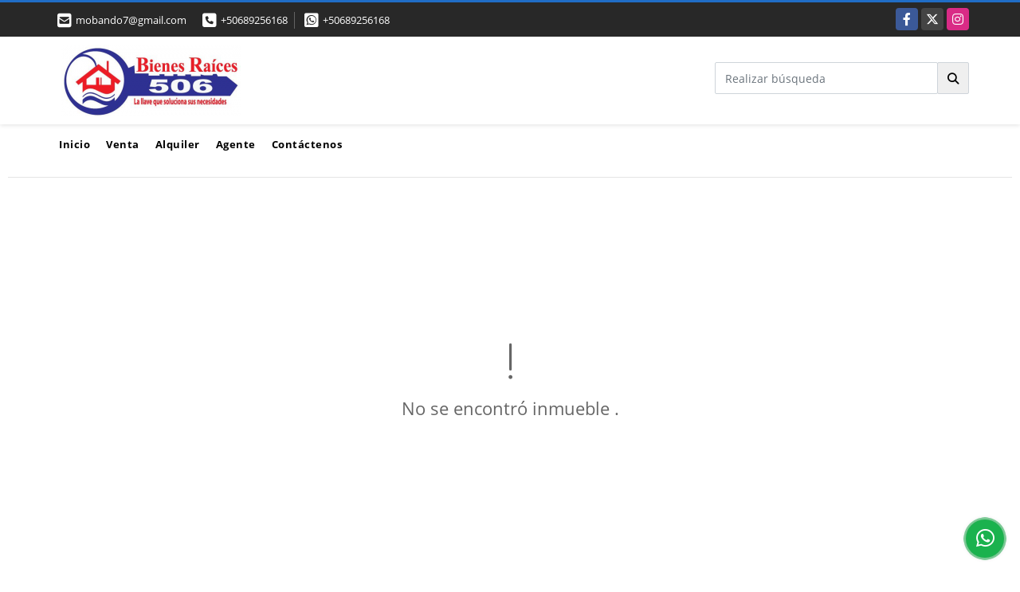

--- FILE ---
content_type: text/html; charset=UTF-8
request_url: https://bienesraices506.com/casa-venta-santo-domingo/6527645
body_size: 9705
content:
<!DOCTYPE html>
<html lang="es">
    <head>
        <meta charset="utf-8">
        <meta name="viewport" content="width=device-width, initial-scale=1.0, user-scalable=no">
        <meta name="author" content="Wasi.co">
        <meta name="description" content="Casa Santo Domingo de Heredia #1877  2 habitaciones, mezanine ( habitaci&amp;oacute;n u oficina), 2 ba&amp;ntilde;os completos, amplio parqueo  Precio:&amp;nbsp;$550.000  ">
        <meta name="Keywords" content="casas, apartamentos, lotes, fincas,  alquiler, Tierras de Cafe, Condominio">
        <meta name="Language" content="Spanish">
        <meta name="Designer" content="www.wasi.co">
        <meta name="distribution" content="Global">
        <meta name="Robots" content="INDEX,FOLLOW">
        <meta name="csrf-token" content="lOHBYG2vVznt0B2FOmA01Vudh8OPxjbenxAdxAwF">

        <title>Casa Santo Domingo de Heredia #1877 - US$550,000 USD</title>

        <!-- og tags -->
        <meta property="og:description" content="Casa Santo Domingo de Heredia #1877  2 habitaciones, mezanine ( habitaci&amp;oacute;n u oficina), 2 ba&amp;ntilde;os completos, amplio parqueo  Precio:&amp;nbsp;$550.000  " />
        <meta property="og:title" content="Casa Santo Domingo de Heredia #1877 - US$550,000 USD" />
        <meta property="og:type" content="website" />
        <meta property="og:url" content="https://bienesraices506.com/casa-venta-santo-domingo/6527645" />
        <meta property="og:image" content="https://images.wasi.co/inmuebles/b85925120230420110006.jpeg" />
        <meta property="og:image:width" content="300" />
        <meta property="og:image:height" content="225" />
        <meta property="og:site_name" content="bienesraices506.com" />

        <!-- og tags google+ -->
        <meta itemprop="description" content="Casa Santo Domingo de Heredia #1877  2 habitaciones, mezanine ( habitaci&amp;oacute;n u oficina), 2 ba&amp;ntilde;os completos, amplio parqueo  Precio:&amp;nbsp;$550.000  ">

        <!-- og tags twitter-->
        <meta name="twitter:card" value="Casa Santo Domingo de Heredia #1877  2 habitaciones, mezanine ( habitaci&amp;oacute;n u oficina), 2 ba&amp;ntilde;os completos, amplio parqueo  Precio:&amp;nbsp;$550.000  ">

                    <link href="https://images.wasi.co/inmuebles/b85925120230420110006.jpeg" rel="image_src"/>
        
        <link rel="shortcut icon" href="https://images.wasi.co/empresas/b20211021124420.png" />
        <!-- ------------ Main Style ------------ -->
                    <link href="https://bienesraices506.com/css/v1/pro10/style.min.css?v11765634528" async rel="stylesheet" type="text/css"/>
            <link href="https://bienesraices506.com/css/v1/pro10/fonts.min.css?v11765634528" async rel="stylesheet" type="text/css"/>
                                          <link href="https://bienesraices506.com/css/v1/pro10/skins/azul.min.css?v11765634528" async rel="stylesheet" type="text/css"/>
                                          <!--skin colors-->
        <!--<link href="css/skin/{color}.min.css" rel="stylesheet" type="text/css"/>-->
        <!--<link rel="stylesheet" href="https://cdn.jsdelivr.net/npm/bootstrap-select@1.14.0-beta3/dist/css/bootstrap-select.min.css">-->

                                        <script src="https://www.google.com/recaptcha/api.js?hl=es" async defer></script>
    </head>
    <body>
            <section id="topBar">
    <div class="container-fluid">
        <div class="area-bar auto_margin">
            <div class="row">
                <div class="col-md-7 hi">
                    <div class="contact_info">
                        <ul>
                            <a href="mailto:&#109;&#111;&#98;&#97;&#110;&#100;&#111;&#55;&#64;&#103;&#109;&#97;&#105;&#108;&#46;&#99;&#111;&#109;" class="notranslate"><li class="mail"><i class="fas fa-envelope-square" aria-hidden="true"></i> <span>&#109;&#111;&#98;&#97;&#110;&#100;&#111;&#55;&#64;&#103;&#109;&#97;&#105;&#108;&#46;&#99;&#111;&#109;</span></li></a>
                                                            <li class="phone"><i class="fas fa-phone-square" aria-hidden="true"></i> <span><a href="tel:+50689256168">+50689256168</a></span></li>
                                                                                        <li class="phone"><i class="fab fa-whatsapp-square" aria-hidden="true"></i> <span><a href="tel:+50689256168">+50689256168</a></span></li>
                                                    </ul>
                    </div>
                </div>
                <div class="col-md-5 align-self-center text-right" >
                    <div class="global-social">
                        <div class="google_lang" >
                            <div id="google_translate_element"></div>
                        </div>
                        <div class="areasRedes">
                            <ul class="follow">
                                                                    <li><a href="https://m.facebook.com/bienesraices506/?locale2=es_LA" target="_blank" data-follow="facebook" title="facebook"><span>Facebook</span></a></li>
                                                                                                    <li><a href="https://twitter.com/BienesRaices506" target="_blank" data-follow="x-twitter" title="X"><span>X</span></a></li>
                                                                                                    <li><a href="https://www.instagram.com/bienes_raices_506" target="_blank" data-follow="instagram" title="instagram"><span>Instagram</span></a></li>
                                                                                                                                                            </ul>
                        </div>
                    </div>
                </div>
            </div>
        </div>
    </div>
</section>

    <header>
    <div class="container-fluid">
        <div class="area-header auto_margin">
            <div class="row">
                <div class="col-lg-2 col-md-3">
                    <div class="logo">
                        <a href="https://bienesraices506.com"><img src="https://images.wasi.co/empresas/b20211021124420.png"  data-2x="https://images.wasi.co/empresas/2xb20211021124420.png" onerror="this.src='https://images.wasi.co/empresas/b20211021124420.png'" width="250" class="img-retina center-block" title="Logo empresa" alt="bienesraices506"></a>
                    </div>
                </div>
                <div class="align-self-center text-right col-lg-10 col-md-9">
                    <div class=" hidden-md-down" style="display: inline-block">
                        <form method="GET" action="https://bienesraices506.com/s" accept-charset="UTF-8" onSubmit="$(&#039;button[type=&quot;submit&quot;]&#039;).attr(&quot;disabled&quot;,&quot;disabled&quot;);">
                        <table cellpadding="0" cellspacing="0" border="0">
                            <tbody>
                            <tr>
                                <td style="min-width: 280px;"><input type="text" class="form-control" aria-label="" placeholder="Realizar búsqueda" value="" name="match"></td>
                                <td><button class="btn btn-search" type="submit"><i class="fa fa-search"></i></button></td>
                            </tr>
                            </tbody>
                        </table>
                        </form>
                    </div>
                </div>
            </div>
        </div>
    </div>
</header>
<nav class="topMenu">
    <div class="flat-mega-menu auto_margin">
        <ul id="idrop" class="mcollapse changer">
            <li><a href="https://bienesraices506.com" >Inicio</a></li>
                                                    <li><a href="https://bienesraices506.com/s/venta">Venta</a>
                    <ul class="drop-down one-column hover-fade">
                                                                                                                                        <li><a href="https://bienesraices506.com/s/apartamento/venta?id_property_type=2&amp;business_type%5B0%5D=for_sale">Apartamento (5)</a></li>
                                                                                                                                                                                                                                                                            <li><a href="https://bienesraices506.com/s/campos-chacras-y-quintas/venta?id_property_type=31&amp;business_type%5B0%5D=for_sale">Campos, Chacras y Quintas (1)</a></li>
                                                                                                                <li><a href="https://bienesraices506.com/s/casa/venta?id_property_type=1&amp;business_type%5B0%5D=for_sale">Casa (74)</a></li>
                                                                                                                                                                                                                                                                                                                                                                                                                                                                                            <li><a href="https://bienesraices506.com/s/edificio/venta?id_property_type=16&amp;business_type%5B0%5D=for_sale">Edificio (2)</a></li>
                                                                                                                <li><a href="https://bienesraices506.com/s/finca/venta?id_property_type=7&amp;business_type%5B0%5D=for_sale">Finca (3)</a></li>
                                                                                                                                                                                                                                                                                                                                                                                    <li><a href="https://bienesraices506.com/s/local/venta?id_property_type=3&amp;business_type%5B0%5D=for_sale">Local (2)</a></li>
                                                                                                                <li><a href="https://bienesraices506.com/s/lote/venta?id_property_type=5&amp;business_type%5B0%5D=for_sale">Lote (47)</a></li>
                                                                                                                                                                    <li><a href="https://bienesraices506.com/s/lote-de-playa/venta?id_property_type=17&amp;business_type%5B0%5D=for_sale">Lote de Playa (3)</a></li>
                                                                                                                                                                                                                                                                                                                                                                                                                                                    </ul>
                </li>
                                                                <li><a href="https://bienesraices506.com/s/alquiler">Alquiler</a>
                    <ul class="drop-down one-column hover-fade">
                                                                                                                                        <li><a href="https://bienesraices506.com/s/apartamento/alquiler?id_property_type=2&amp;business_type%5B0%5D=for_rent">Apartamento (3)</a></li>
                                                                                                                                                                                                                                                                                                                                <li><a href="https://bienesraices506.com/s/casa/alquiler?id_property_type=1&amp;business_type%5B0%5D=for_rent">Casa (1)</a></li>
                                                                                                                                                                                                                                                                                                                                                                                                                                                                                                                                                                                                                                                                                                                                                                                                                                                                        <li><a href="https://bienesraices506.com/s/local/alquiler?id_property_type=3&amp;business_type%5B0%5D=for_rent">Local (2)</a></li>
                                                                                                                                                                                                                                                                                                                                                                                                                                                                                                                                                                                                                </ul>
                </li>
                                                                                                                            <li><a href="https://bienesraices506.com/asesores" >Agente</a></li>
                                                            <li><a href="https://bienesraices506.com/main-contactenos.htm" >Contáctenos</a></li>
        </ul>
    </div>
</nav>
<div id="mobile" style="position: relative;">
    <div class="mobile_search hidden-lg-up">
        <a href="#" class="show_hide"><i class="fas fa-search"></i></a>
    </div>
</div>

<!--mobile search-->
<div class="slidingSearch">
    <form method="GET" action="https://bienesraices506.com/s" accept-charset="UTF-8" onSubmit="$(&#039;input[type=&quot;submit&quot;]&#039;).attr(&quot;disabled&quot;,&quot;disabled&quot;);" class="full-width">
    <div class="input-group">
        <input type="text" class="form-control" aria-label="" placeholder="Realizar búsqueda" value="" name="match">
        <div class="input-group-append">
            <input class="btn input-group-text" type="submit" value="Buscar">
        </div>
    </div>
    </form>
</div>
<!--end -->

                <div class="col-12" id="app">
            <hr>
        </div>
        <section>
            <div class="area-content ">
                <!-- mensage-->
                <div class="msg_empty">
                    <div class="text">
                        <i class="far fa-exclamation"></i>
                        <p> No se encontró inmueble .</p>
                    </div>
                </div>
                <!-- end mensage-->
            </div>
        </section>
        <div class="col-12">
            <hr>
        </div>
        <div class="home-main auto_margin mt-4 mb-4">
            <section class="mt-5 mb-5">
    <div class="areaFeatured">
        <div class="head">
            <h2>
                                                                                                                        INMUEBLES <STRONG>DESTACADOS</STRONG>
                                        
            <div class="tt-sqr"><span class="square"></span></div>
        </div>
        <p class="height_10"></p>
            <div class="areaDestacados">
                <div class="list_Propiedades">
                    <div class="owl-proyectos owl-carousel owl-theme">
                                                    <div class="item">
    <figure>
                <a href="https://bienesraices506.com/lote-venta-santo-tomas-santo-domingo/9612533" class="fill">
            <img src="https://image.wasi.co/[base64]" onerror="this.src='https://image.wasi.co/[base64]';" class="fill-box img-fluid" alt="lote santo tomas de santo domingo de heredia 1379">
        </a>
    </figure>
    <div class="body">
        <p class="tipo">LOTE | VENTA</p>
        <div class="title">
            <h2><a class="t8-ellipsis" href="https://bienesraices506.com/lote-venta-santo-tomas-santo-domingo/9612533">LOTE SANTO TOMAS DE SANTO DOMINGO DE HEREDIA #1379</a></h2>
        </div>
        <p class="ubicacion">Santo Domingo, Heredia</p>
    </div>
    <hr>
    <div class="foot">
        <div class="td"><i class="fal fa-bed"></i> <span class="num">0 Habitaciones  </span></div>
                <div class="td"><i class="fal fa-shower"></i> <span class="num">0 Baño(s) </span></div>
    </div>
    <hr>
                            <div class="areaPrecio">
                <p class="precio">&#8353;63.000.000 <small>CRC</small></p>
            </div>
                    </div>
                                                    <div class="item">
    <figure>
                <a href="https://bienesraices506.com/casa-venta-alajuela/7748760" class="fill">
            <img src="https://image.wasi.co/[base64]" onerror="this.src='https://image.wasi.co/[base64]';" class="fill-box img-fluid" alt="se vende casa en alajuela residencial el rey 2031">
        </a>
    </figure>
    <div class="body">
        <p class="tipo">CASA | VENTA</p>
        <div class="title">
            <h2><a class="t8-ellipsis" href="https://bienesraices506.com/casa-venta-alajuela/7748760">SE VENDE CASA EN ALAJUELA RESIDENCIAL EL REY #2031</a></h2>
        </div>
        <p class="ubicacion">Alajuela, Alajuela</p>
    </div>
    <hr>
    <div class="foot">
        <div class="td"><i class="fal fa-bed"></i> <span class="num">3 Habitaciones  </span></div>
                <div class="td"><i class="fal fa-shower"></i> <span class="num">0 Baño(s) </span></div>
    </div>
    <hr>
                            <div class="areaPrecio">
                <p class="precio">&#8353;99.750.000 <small>CRC</small></p>
            </div>
                    </div>
                                                    <div class="item">
    <figure>
                <a href="https://bienesraices506.com/casa-venta-san-jose-de-la-montana/9188492" class="fill">
            <img src="https://image.wasi.co/[base64]" onerror="this.src='https://image.wasi.co/[base64]';" class="fill-box img-fluid" alt="se vende casa san jose de la montana barva heredia 3009">
        </a>
    </figure>
    <div class="body">
        <p class="tipo">CASA | VENTA</p>
        <div class="title">
            <h2><a class="t8-ellipsis" href="https://bienesraices506.com/casa-venta-san-jose-de-la-montana/9188492">SE VENDE CASA SAN JOSÉ DE LA MONTAÑA BARVA HEREDIA #3009</a></h2>
        </div>
        <p class="ubicacion">San José de la Montaña, Heredia</p>
    </div>
    <hr>
    <div class="foot">
        <div class="td"><i class="fal fa-bed"></i> <span class="num">3 Habitaciones  </span></div>
                    <div class="td"><i class="fal fa-car"></i> <span class="num">14 Parqueo </span></div>
                <div class="td"><i class="fal fa-shower"></i> <span class="num">2 Baño(s) </span></div>
    </div>
    <hr>
                            <div class="areaPrecio">
                <p class="precio">US$639,000 <small>USD</small></p>
            </div>
                    </div>
                                                    <div class="item">
    <figure>
                <a href="https://bienesraices506.com/local-alquiler-san-jose/9460658" class="fill">
            <img src="https://image.wasi.co/[base64]" onerror="this.src='https://image.wasi.co/[base64]';" class="fill-box img-fluid" alt="se alquila edificio 8 consultorios oficinas 15 parqueos nuevos">
        </a>
    </figure>
    <div class="body">
        <p class="tipo">LOCAL | ALQUILER</p>
        <div class="title">
            <h2><a class="t8-ellipsis" href="https://bienesraices506.com/local-alquiler-san-jose/9460658">SE ALQUILA EDIFICIO 8 CONSULTORIOS / OFICINAS – + 15 PARQUEOS (NUEVOS)</a></h2>
        </div>
        <p class="ubicacion">San José, San José</p>
    </div>
    <hr>
    <div class="foot">
        <div class="td"><i class="fal fa-bed"></i> <span class="num">8 Habitaciones  </span></div>
                    <div class="td"><i class="fal fa-car"></i> <span class="num">15 Parqueo </span></div>
                <div class="td"><i class="fal fa-shower"></i> <span class="num">3 Baño(s) </span></div>
    </div>
    <hr>
                                    <div class="areaPrecio">
                <p class="precio">US$10,000 <small>USD</small></p>
            </div>
            </div>
                                                    <div class="item">
    <figure>
                <a href="https://bienesraices506.com/casa-venta-san-francisco/9612051" class="fill">
            <img src="https://image.wasi.co/[base64]" onerror="this.src='https://image.wasi.co/[base64]';" class="fill-box img-fluid" alt="casa con piscina san francisco de heredia 3069">
        </a>
    </figure>
    <div class="body">
        <p class="tipo">CASA | VENTA</p>
        <div class="title">
            <h2><a class="t8-ellipsis" href="https://bienesraices506.com/casa-venta-san-francisco/9612051">CASA CON PISCINA SAN FRANCISCO DE HEREDIA #3069</a></h2>
        </div>
        <p class="ubicacion">San Francisco, Heredia</p>
    </div>
    <hr>
    <div class="foot">
        <div class="td"><i class="fal fa-bed"></i> <span class="num">3 Habitaciones  </span></div>
                    <div class="td"><i class="fal fa-car"></i> <span class="num">2 Parqueo </span></div>
                <div class="td"><i class="fal fa-shower"></i> <span class="num">2 Baño(s) </span></div>
    </div>
    <hr>
                            <div class="areaPrecio">
                <p class="precio">&#8353;85.000.000 <small>CRC</small></p>
            </div>
                    </div>
                                                    <div class="item">
    <figure>
                <a href="https://bienesraices506.com/apartamento-alquiler-avalon-country-santa-ana-santa-ana/9118107" class="fill">
            <img src="https://image.wasi.co/[base64]" onerror="this.src='https://image.wasi.co/[base64]';" class="fill-box img-fluid" alt="se alquila apartamento amueblado en avalon country 437">
        </a>
    </figure>
    <div class="body">
        <p class="tipo">APARTAMENTO | ALQUILER</p>
        <div class="title">
            <h2><a class="t8-ellipsis" href="https://bienesraices506.com/apartamento-alquiler-avalon-country-santa-ana-santa-ana/9118107">SE ALQUILA APARTAMENTO AMUEBLADO EN AVALON COUNTRY #437</a></h2>
        </div>
        <p class="ubicacion">Santa Ana, San José</p>
    </div>
    <hr>
    <div class="foot">
        <div class="td"><i class="fal fa-bed"></i> <span class="num">1 Habitaciones  </span></div>
                    <div class="td"><i class="fal fa-car"></i> <span class="num">1 Parqueo </span></div>
                <div class="td"><i class="fal fa-shower"></i> <span class="num">1 Baño(s) </span></div>
    </div>
    <hr>
                                    <div class="areaPrecio">
                <p class="precio">US$1,100 <small>USD</small></p>
            </div>
            </div>
                                                    <div class="item">
    <figure>
                <a href="https://bienesraices506.com/casa-venta-residencial-quizarco-santo-domingo/9067521" class="fill">
            <img src="https://image.wasi.co/[base64]" onerror="this.src='https://image.wasi.co/[base64]';" class="fill-box img-fluid" alt="se vende casa con apartamento santo domingo heredia 3000">
        </a>
    </figure>
    <div class="body">
        <p class="tipo">CASA | VENTA</p>
        <div class="title">
            <h2><a class="t8-ellipsis" href="https://bienesraices506.com/casa-venta-residencial-quizarco-santo-domingo/9067521">SE VENDE CASA CON APARTAMENTO – SANTO DOMINGO HEREDIA #3000</a></h2>
        </div>
        <p class="ubicacion">Santo Domingo, Heredia</p>
    </div>
    <hr>
    <div class="foot">
        <div class="td"><i class="fal fa-bed"></i> <span class="num">5 Habitaciones  </span></div>
                    <div class="td"><i class="fal fa-car"></i> <span class="num">4 Parqueo </span></div>
                <div class="td"><i class="fal fa-shower"></i> <span class="num">3 Baño(s) </span></div>
    </div>
    <hr>
                            <div class="areaPrecio">
                <p class="precio">US$389,500 <small>USD</small></p>
            </div>
                    </div>
                                                    <div class="item">
    <figure>
                <a href="https://bienesraices506.com/lote-venta-tigra/9170544" class="fill">
            <img src="https://image.wasi.co/[base64]" onerror="this.src='https://image.wasi.co/[base64]';" class="fill-box img-fluid" alt="se vende lote la tigra san carlos alajuela 1364">
        </a>
    </figure>
    <div class="body">
        <p class="tipo">LOTE | VENTA</p>
        <div class="title">
            <h2><a class="t8-ellipsis" href="https://bienesraices506.com/lote-venta-tigra/9170544"> SE VENDE LOTE LA TIGRA SAN CARLOS - ALAJUELA #1364</a></h2>
        </div>
        <p class="ubicacion">Tigra, Alajuela</p>
    </div>
    <hr>
    <div class="foot">
        <div class="td"><i class="fal fa-bed"></i> <span class="num">0 Habitaciones  </span></div>
                <div class="td"><i class="fal fa-shower"></i> <span class="num">0 Baño(s) </span></div>
    </div>
    <hr>
                            <div class="areaPrecio">
                <p class="precio">&#8353;35.000.000 <small>CRC</small></p>
            </div>
                    </div>
                                                    <div class="item">
    <figure>
                <a href="https://bienesraices506.com/casa-venta-condominio-altabrisa-grecia/8620992" class="fill">
            <img src="https://image.wasi.co/[base64]" onerror="this.src='https://image.wasi.co/[base64]';" class="fill-box img-fluid" alt="se vende casa condominio altabrisa grecia alajuela 2089">
        </a>
    </figure>
    <div class="body">
        <p class="tipo">CASA | VENTA</p>
        <div class="title">
            <h2><a class="t8-ellipsis" href="https://bienesraices506.com/casa-venta-condominio-altabrisa-grecia/8620992">SE VENDE CASA CONDOMINIO ALTABRISA, GRECIA ALAJUELA #2089</a></h2>
        </div>
        <p class="ubicacion">Grecia, Alajuela</p>
    </div>
    <hr>
    <div class="foot">
        <div class="td"><i class="fal fa-bed"></i> <span class="num">4 Habitaciones  </span></div>
                    <div class="td"><i class="fal fa-car"></i> <span class="num">1 Parqueo </span></div>
                <div class="td"><i class="fal fa-shower"></i> <span class="num">3 Baño(s) </span></div>
    </div>
    <hr>
                            <div class="areaPrecio">
                <p class="precio">US$360,000 <small>USD</small></p>
            </div>
                    </div>
                                                    <div class="item">
    <figure>
                <a href="https://bienesraices506.com/lote-venta-sacramento-barva/9634000" class="fill">
            <img src="https://image.wasi.co/[base64]" onerror="this.src='https://image.wasi.co/[base64]';" class="fill-box img-fluid" alt="propiedad en san jose de la montana sacramento heredia 1382">
        </a>
    </figure>
    <div class="body">
        <p class="tipo">LOTE | VENTA</p>
        <div class="title">
            <h2><a class="t8-ellipsis" href="https://bienesraices506.com/lote-venta-sacramento-barva/9634000">PROPIEDAD EN SAN JOSÉ DE LA MONTAÑA, SACRAMENTO HEREDIA #1382</a></h2>
        </div>
        <p class="ubicacion">Barva, Heredia</p>
    </div>
    <hr>
    <div class="foot">
        <div class="td"><i class="fal fa-bed"></i> <span class="num">4 Habitaciones  </span></div>
                    <div class="td"><i class="fal fa-car"></i> <span class="num">10 Parqueo </span></div>
                <div class="td"><i class="fal fa-shower"></i> <span class="num">2 Baño(s) </span></div>
    </div>
    <hr>
                            <div class="areaPrecio">
                <p class="precio">US$298,000 <small>USD</small></p>
            </div>
                    </div>
                                                    <div class="item">
    <figure>
                <a href="https://bienesraices506.com/casa-venta-san-pablo/8185091" class="fill">
            <img src="https://image.wasi.co/[base64]" onerror="this.src='https://image.wasi.co/[base64]';" class="fill-box img-fluid" alt="se vende casa san pablo de heredia 2054">
        </a>
    </figure>
    <div class="body">
        <p class="tipo">CASA | VENTA</p>
        <div class="title">
            <h2><a class="t8-ellipsis" href="https://bienesraices506.com/casa-venta-san-pablo/8185091">SE VENDE CASA SAN PABLO DE HEREDIA #2054</a></h2>
        </div>
        <p class="ubicacion">San Pablo, Heredia</p>
    </div>
    <hr>
    <div class="foot">
        <div class="td"><i class="fal fa-bed"></i> <span class="num">4 Habitaciones  </span></div>
                    <div class="td"><i class="fal fa-car"></i> <span class="num">6 Parqueo </span></div>
                <div class="td"><i class="fal fa-shower"></i> <span class="num">2 Baño(s) </span></div>
    </div>
    <hr>
                            <div class="areaPrecio">
                <p class="precio">US$272,000 <small>USD</small></p>
            </div>
                    </div>
                                                    <div class="item">
    <figure>
                <a href="https://bienesraices506.com/casa-venta-san-roque-barva-barva/9355971" class="fill">
            <img src="https://image.wasi.co/[base64]" onerror="this.src='https://image.wasi.co/[base64]';" class="fill-box img-fluid" alt="venta de casa con apartamento barva heredia 3028">
        </a>
    </figure>
    <div class="body">
        <p class="tipo">CASA | VENTA</p>
        <div class="title">
            <h2><a class="t8-ellipsis" href="https://bienesraices506.com/casa-venta-san-roque-barva-barva/9355971">VENTA DE CASA CON APARTAMENTO – BARVA, HEREDIA #3028</a></h2>
        </div>
        <p class="ubicacion">Barva, Heredia</p>
    </div>
    <hr>
    <div class="foot">
        <div class="td"><i class="fal fa-bed"></i> <span class="num">5 Habitaciones  </span></div>
                    <div class="td"><i class="fal fa-car"></i> <span class="num">2 Parqueo </span></div>
                <div class="td"><i class="fal fa-shower"></i> <span class="num">3 Baño(s) </span></div>
    </div>
    <hr>
                            <div class="areaPrecio">
                <p class="precio">&#8353;72.000.000 <small>CRC</small></p>
            </div>
                    </div>
                                                    <div class="item">
    <figure>
                <a href="https://bienesraices506.com/apartamento-alquiler-san-francisco/8961098" class="fill">
            <img src="https://image.wasi.co/[base64]" onerror="this.src='https://image.wasi.co/[base64]';" class="fill-box img-fluid" alt="se alquila apartamento amueblado en altamira 432">
        </a>
    </figure>
    <div class="body">
        <p class="tipo">APARTAMENTO | ALQUILER</p>
        <div class="title">
            <h2><a class="t8-ellipsis" href="https://bienesraices506.com/apartamento-alquiler-san-francisco/8961098"> SE ALQUILA APARTAMENTO AMUEBLADO EN ALTAMIRA #432</a></h2>
        </div>
        <p class="ubicacion">San Francisco, Heredia</p>
    </div>
    <hr>
    <div class="foot">
        <div class="td"><i class="fal fa-bed"></i> <span class="num">2 Habitaciones  </span></div>
                    <div class="td"><i class="fal fa-car"></i> <span class="num">2 Parqueo </span></div>
                <div class="td"><i class="fal fa-shower"></i> <span class="num">2 Baño(s) </span></div>
    </div>
    <hr>
                <div class="areaPrecio_2">
            <p >US$245,000 <strong>USD | Venta</strong></p>
            <p >US$1,450 <strong>USD | Alquiler</strong></p>
        </div>
    </div>
                                                    <div class="item">
    <figure>
                <a href="https://bienesraices506.com/lote-venta-condominio-playa-villa-verde-garabito/9170585" class="fill">
            <img src="https://image.wasi.co/[base64]" onerror="this.src='https://image.wasi.co/[base64]';" class="fill-box img-fluid" alt="lote en venta playa villa verde tarcoles puntarenas 1365">
        </a>
    </figure>
    <div class="body">
        <p class="tipo">LOTE | VENTA</p>
        <div class="title">
            <h2><a class="t8-ellipsis" href="https://bienesraices506.com/lote-venta-condominio-playa-villa-verde-garabito/9170585">LOTE EN VENTA – PLAYA VILLA VERDE, TÁRCOLES, PUNTARENAS #1365</a></h2>
        </div>
        <p class="ubicacion">Garabito, Puntarenas</p>
    </div>
    <hr>
    <div class="foot">
        <div class="td"><i class="fal fa-bed"></i> <span class="num">0 Habitaciones  </span></div>
                <div class="td"><i class="fal fa-shower"></i> <span class="num">0 Baño(s) </span></div>
    </div>
    <hr>
                            <div class="areaPrecio">
                <p class="precio">US$115,000 <small>USD</small></p>
            </div>
                    </div>
                                                    <div class="item">
    <figure>
                <a href="https://bienesraices506.com/casa-venta-mercedes/9633801" class="fill">
            <img src="https://image.wasi.co/[base64]" onerror="this.src='https://image.wasi.co/[base64]';" class="fill-box img-fluid" alt="oportunidad propiedad con tres casas mercedes sur heredia 3076">
        </a>
    </figure>
    <div class="body">
        <p class="tipo">CASA | VENTA</p>
        <div class="title">
            <h2><a class="t8-ellipsis" href="https://bienesraices506.com/casa-venta-mercedes/9633801">¡OPORTUNIDAD! PROPIEDAD CON TRES CASAS – MERCEDES SUR, HEREDIA #3076</a></h2>
        </div>
        <p class="ubicacion">Mercedes, Heredia</p>
    </div>
    <hr>
    <div class="foot">
        <div class="td"><i class="fal fa-bed"></i> <span class="num">8 Habitaciones  </span></div>
                    <div class="td"><i class="fal fa-car"></i> <span class="num">2 Parqueo </span></div>
                <div class="td"><i class="fal fa-shower"></i> <span class="num">3 Baño(s) </span></div>
    </div>
    <hr>
                            <div class="areaPrecio">
                <p class="precio">&#8353;160.000.000 <small>CRC</small></p>
            </div>
                    </div>
                                                    <div class="item">
    <figure>
                <a href="https://bienesraices506.com/casa-venta-coyol/9630501" class="fill">
            <img src="https://image.wasi.co/[base64]" onerror="this.src='https://image.wasi.co/[base64]';" class="fill-box img-fluid" alt="se vende casa el coyol alajuela 3074">
        </a>
    </figure>
    <div class="body">
        <p class="tipo">CASA | VENTA</p>
        <div class="title">
            <h2><a class="t8-ellipsis" href="https://bienesraices506.com/casa-venta-coyol/9630501">SE VENDE CASA EL COYOL ALAJUELA #3074</a></h2>
        </div>
        <p class="ubicacion">Coyol, Alajuela</p>
    </div>
    <hr>
    <div class="foot">
        <div class="td"><i class="fal fa-bed"></i> <span class="num">3 Habitaciones  </span></div>
                    <div class="td"><i class="fal fa-car"></i> <span class="num">2 Parqueo </span></div>
                <div class="td"><i class="fal fa-shower"></i> <span class="num">2 Baño(s) </span></div>
    </div>
    <hr>
                            <div class="areaPrecio">
                <p class="precio">&#8353;89.000.000 <small>CRC</small></p>
            </div>
                    </div>
                                                    <div class="item">
    <figure>
                <a href="https://bienesraices506.com/apartamento-alquiler-santa-ana/9436241" class="fill">
            <img src="https://image.wasi.co/[base64]" onerror="this.src='https://image.wasi.co/[base64]';" class="fill-box img-fluid" alt="loft amueblado santa ana centro en condominio 448">
        </a>
    </figure>
    <div class="body">
        <p class="tipo">APARTAMENTO | ALQUILER</p>
        <div class="title">
            <h2><a class="t8-ellipsis" href="https://bienesraices506.com/apartamento-alquiler-santa-ana/9436241">LOFT AMUEBLADO SANTA ANA CENTRO - EN CONDOMINIO #448</a></h2>
        </div>
        <p class="ubicacion">Santa Ana, San José</p>
    </div>
    <hr>
    <div class="foot">
        <div class="td"><i class="fal fa-bed"></i> <span class="num">1 Habitaciones  </span></div>
                    <div class="td"><i class="fal fa-car"></i> <span class="num">2 Parqueo </span></div>
                <div class="td"><i class="fal fa-shower"></i> <span class="num">2 Baño(s) </span></div>
    </div>
    <hr>
                                    <div class="areaPrecio">
                <p class="precio">US$1,400 <small>USD</small></p>
            </div>
            </div>
                                                    <div class="item">
    <figure>
                <a href="https://bienesraices506.com/casa-venta-condominio-koru-mercedes/9650387" class="fill">
            <img src="https://image.wasi.co/[base64]" onerror="this.src='https://image.wasi.co/[base64]';" class="fill-box img-fluid" alt="casa condominio koru mercedes norte heredia 3080">
        </a>
    </figure>
    <div class="body">
        <p class="tipo">CASA | VENTA</p>
        <div class="title">
            <h2><a class="t8-ellipsis" href="https://bienesraices506.com/casa-venta-condominio-koru-mercedes/9650387">CASA CONDOMINIO KORU MERCEDES NORTE HEREDIA #3080</a></h2>
        </div>
        <p class="ubicacion">Mercedes, Heredia</p>
    </div>
    <hr>
    <div class="foot">
        <div class="td"><i class="fal fa-bed"></i> <span class="num">3 Habitaciones  </span></div>
                    <div class="td"><i class="fal fa-car"></i> <span class="num">2 Parqueo </span></div>
                <div class="td"><i class="fal fa-shower"></i> <span class="num">2.5 Baño(s) </span></div>
    </div>
    <hr>
                            <div class="areaPrecio">
                <p class="precio">&#8353;115.400.000 <small>CRC</small></p>
            </div>
                    </div>
                                                    <div class="item">
    <figure>
                <a href="https://bienesraices506.com/casa-venta-rio-segundo/9164758" class="fill">
            <img src="https://image.wasi.co/[base64]" onerror="this.src='https://image.wasi.co/[base64]';" class="fill-box img-fluid" alt="se vende propiedad comercial residencial rio segundo 3007">
        </a>
    </figure>
    <div class="body">
        <p class="tipo">CASA | VENTA</p>
        <div class="title">
            <h2><a class="t8-ellipsis" href="https://bienesraices506.com/casa-venta-rio-segundo/9164758">SE VENDE PROPIEDAD COMERCIAL - RESIDENCIAL RÍO SEGUNDO #3007</a></h2>
        </div>
        <p class="ubicacion">Río Segundo, Alajuela</p>
    </div>
    <hr>
    <div class="foot">
        <div class="td"><i class="fal fa-bed"></i> <span class="num">3 Habitaciones  </span></div>
                    <div class="td"><i class="fal fa-car"></i> <span class="num">5 Parqueo </span></div>
                <div class="td"><i class="fal fa-shower"></i> <span class="num">2 Baño(s) </span></div>
    </div>
    <hr>
                            <div class="areaPrecio">
                <p class="precio">&#8353;79.500.000 <small>CRC</small></p>
            </div>
                    </div>
                                                    <div class="item">
    <figure>
                <a href="https://bienesraices506.com/casa-venta-alajuela/7188524" class="fill">
            <img src="https://image.wasi.co/[base64]" onerror="this.src='https://image.wasi.co/[base64]';" class="fill-box img-fluid" alt="se vende casa con local comercial alajuela centro 1983">
        </a>
    </figure>
    <div class="body">
        <p class="tipo">CASA | VENTA</p>
        <div class="title">
            <h2><a class="t8-ellipsis" href="https://bienesraices506.com/casa-venta-alajuela/7188524">SE VENDE CASA CON LOCAL COMERCIAL ALAJUELA CENTRO #1983</a></h2>
        </div>
        <p class="ubicacion">Alajuela, Alajuela</p>
    </div>
    <hr>
    <div class="foot">
        <div class="td"><i class="fal fa-bed"></i> <span class="num">3 Habitaciones  </span></div>
                    <div class="td"><i class="fal fa-car"></i> <span class="num">2 Parqueo </span></div>
                <div class="td"><i class="fal fa-shower"></i> <span class="num">3 Baño(s) </span></div>
    </div>
    <hr>
                            <div class="areaPrecio">
                <p class="precio">US$248,000 <small>USD</small></p>
            </div>
                    </div>
                                            </div>
                </div>
            </div>
    </div>
</section>
        </div>
    
    <footer class="pd-50" id="footer_app">
    <div class="container-fluid">
        <div class="areaFooter auto_margin">
            <div class="row">
                                <div class="col-lg-4">
                    <div class="content">
                                                    <h4>QUIÉNES SOMOS</h4>
                            <p>Bienes Raices 506. Compra, venta y alquiler de propiedades. </p>
                                                                            <p class="height_5"></p>
                            <div class="fb-page" data-href="https://m.facebook.com/bienesraices506/?locale2=es_LA/" data-tabs="timeline" data-height="70" data-small-header="true" data-adapt-container-width="true" data-hide-cover="false" data-show-facepile="true"><blockquote cite="https://m.facebook.com/bienesraices506/?locale2=es_LA" class="fb-xfbml-parse-ignore"><a href="https://m.facebook.com/bienesraices506/?locale2=es_LA/"></a></blockquote></div>
                                            </div>
                </div>
                                <div class="col-lg-3">
                    <div class="content">
                        <h4>UBICACIÓN Y CONTACTO</h4>
                        <address>
                            <strong>UBICACIÓN</strong> <br>
                            Heredia<br>
                            <b>San Francisco - Heredia - Costa Rica</b>
                        </address>
                                                    <p>
                                <strong>MÓVIL</strong> <br>
                                <a href="tel:+50689256168">+50689256168</a>
                            </p>
                                                                            <p>
                                <strong>TELÉFONO</strong> <br>
                                <a href="tel:+50689256168">+50689256168</a>
                            </p>
                                                                        <p class="overflow">
                            <strong>EMAIL</strong> <br>
                            <a href="mailto:mobando7@gmail.com" class="notranslate">mobando7@gmail.com</a>
                        </p>
                                                                            <ul class="follow">
                                                                    <li><a href="https://m.facebook.com/bienesraices506/?locale2=es_LA" target="_blank" data-follow="facebook" title="facebook"><span>Facebook</span></a></li>
                                                                                                    <li><a href="https://twitter.com/BienesRaices506" target="_blank" data-follow="x-twitter" title="X"><span>X</span></a></li>
                                                                                                    <li><a href="https://www.instagram.com/bienes_raices_506" target="_blank" data-follow="instagram" title="instagram"><span>Instagram</span></a></li>
                                                                                                                                                            </ul>
                                            </div>
                </div>
                <div class="col-lg-2">
                    <div class="content">
                        <h4>INFORMACIÓN</h4>
                        <ul class="f_links">
                            <li><a href="https://bienesraices506.com">Inicio</a></li>
                                                                                                                                                <li><a href="https://bienesraices506.com/s/venta">Venta</a>
                                                                                                                                                                            <li><a href="https://bienesraices506.com/s/alquiler">Alquiler</a>
                                                                                                                                                                                                                                                                                                                    <li><a href="https://bienesraices506.com/main-contactenos.htm">Contáctenos</a></li>
                            <li><a href="/main-contenido-cat-6.htm">Políticas de privacidad</a></li>
                        </ul>
                    </div>
                </div>
                                <div class="col-lg-3">
                    <div class="content">
                        <div class="Oferte">
                            <i class="fal fa-home"></i>
                            <h5>Oferte su inmueble con nosotros</h5>
                            <!-- Button trigger modal -->
                            <a href="" data-toggle="modal" data-target="#modelId" class="btn btn-dark btn-shadow waves-effect"><strong>OFERTAR</strong></a>
                        </div>
                    </div>
                </div>
                            </div>
        </div>
    </div>
            <!-- Modal -->
<div id="modal_offer">
    <div class="modal fade" id="modelId" tabindex="-1" role="dialog" aria-labelledby="modelTitleId" aria-hidden="true">
        <div class="modal-dialog modal-sm" role="document">
            <div class="modal-content modal-ofertar" style="border-radius: 3px">
                <div class="modal-header">
                    <h5 class="modal-title" id="exampleModalCenterTitle">Ofertar</h5>
                    <button type="button" class="close" data-dismiss="modal" aria-label="Close">
                        <span aria-hidden="true">&times;</span>
                    </button>

                </div>
                <form-offer-property
                        city="555930"
                        country="36"
                        region="1790"
                />
            </div>
        </div>
    </div>
</div>    </footer>
    <!--Whatsapp Widget-->
<div class="whatsApp_widget">
    <div class="box-chat webp">
        <div class="get-comment-close close-widget-top"><i class="far fa-times"></i></div>
        <div class="head">
            <div class="row">
                <div class="col-9">
                    <figure><img src="https://images.wasi.co/empresas/b20211021124420.png" alt="Bienes Raices 506"></figure>
                    <div class="empresa">
                        <span class="tt1">Bienes Raices 506</span>
                        <span class="tt2">Whatsapp</span>
                    </div>
                </div>
                <div class="col-3 text-right">
                    <i class="fab fa-whatsapp"></i>
                </div>
            </div>
        </div>
        <div class="body">
            <div class="tag-label">Hoy</div>
            <div class="welcome_text arrow_box">
                Hola, buen día. Cómo puedo ayudarle el día de hoy?
                <span id="msg-time"></span>
            </div>
            <p>&nbsp;</p>
        </div>
        <div class="foot">
            <div class="input-group">
                <textarea id="text_whatsapp" data-autoresize rows="1" class="form-control textarea_whatsapp" placeholder="Enviar mensaje"></textarea>
                <div class="input-group-append">
                    <span id="send_w" class="input-group-text" onClick="javascript: window.open('https://wa.me/50689256168?text=' + document.getElementById('text_whatsapp').value);"><i class="fas fa-paper-plane"></i></span>
                </div>
            </div>
        </div>
    </div>

    <div class="sonar-wrapper">
        <div class="sonar-emitter">
            <div class="sonar-wave"></div>
        </div>
    </div>

    <div id="get-comment-btn" class="btn-whatsapp">
        <a href="#?"> <i class="fab fa-whatsapp"></i></a>
    </div>
</div>
<!--end-->

    <section id="Bottom">
    <div class="areaBottom auto_margin">
        <div class="container-fluid">
            <div class="row">
                <div class="col-md-6 hidden-sm-down">
                    <div class="copy">
                        ©2025 <strong>bienesraices506.com</strong>, todos los derechos reservados.
                    </div>
                </div>
                                <div class="col-md-6">
                    <div class="by">
                        <span>Powered by:</span> <b>wasi.co</b>
                    </div>
                </div>
                            </div>
        </div>
    </div>
</section>
                <script>
            var lang_locale = 'es';
            window.lang_custom = {"id_empresa":85925,"lang":"es","country_iso":"cr","es":{"models\/business_type":{"actions":{"sale":"Vender","transfer":"Permutar"},"rent":"Alquiler","sale":"Venta|Venta"},"models\/company":{"contact_us":"Cont\u00e1ctenos","my_company":"Nuestra Empresa"},"models\/location":{"region":{"label":"Provincia"},"city":{"label":"Ciudad"},"location":{"label":"Localidad"},"zone":{"label":"Zona"}},"models\/news":{"label":"Blog|Blog"},"models\/property":{"area":{"label":"\u00c1rea"},"availability":{"rented":"Alquilado"},"bedroom":"Habitaciones|Habitaciones","floor":"Piso","garage":"Parqueo","maintenance_fee":"Valor Administraci\u00f3n","property_condition":{"used":"Usado"}},"models\/property_feature":{"id":{"4":"Amoblado"}},"models\/property_type":{"id":{"2":"Apartamento|Apartamento","3":"Local","5":"Lote","7":"Finca","11":"Casa Campestre","14":"Apartaestudio|Apartaestudio","21":"Penthouse","25":"Piso","27":"Cortijo","29":"Isla"}},"models\/service":{"label":"Servicio|Servicio"},"models\/user":{"label":"Agente|Agente"}}};
        </script>
        <script>
            var city_label = 'Ciudad';
                                    var iso_country = '';
        </script>
        <!-- Global JS -->
        <script src="https://bienesraices506.com/js/v1/pro10/global.min.js?v11765634528"></script>
                  <script src="https://bienesraices506.com/js/app.js?v11765634528"></script>
                        <!--<script src="https://cdn.jsdelivr.net/npm/bootstrap-select@1.14.0-beta3/dist/js/bootstrap-select.min.js"></script>-->
                <script src="https://bienesraices506.com/js/lazyload.min.js?v11765634528" async></script>
                <script src="https://bienesraices506.com/js/webp.js?v11765634528" async></script>
                                <script defer type="text/javascript">
            var _paq = _paq || [];
            /* tracker methods like "setCustomDimension" should be called before "trackPageView" */
            _paq.push(['trackPageView']);
            _paq.push(['enableLinkTracking']);
            (function() {
                var u="//wasiz.com/";
                _paq.push(['setTrackerUrl', u+'piwik.php']);
                _paq.push(['setSiteId', '42891']);
                var d=document, g=d.createElement('script'), s=d.getElementsByTagName('script')[0];
                g.type='text/javascript'; g.async=true; g.defer=true; g.src=u+'piwik.js'; s.parentNode.insertBefore(g,s);
            })();
        </script>
                                <script>
            setTimeout(function() {
                var headID = document.getElementsByTagName("head")[0];
                var newScript = document.createElement('script');
                newScript.src = '//translate.google.com/translate_a/element.js?cb=googleTranslateElementInit';
                headID.appendChild(newScript);
            }, 2000);
        </script>
        <script>
            function googleTranslateElementInit() {
                new google.translate.TranslateElement({
                    pageLanguage: 'es',
                    includedLanguages: 'de,en,pt,ru,fr,fa,zh-CN,zh-TW,ar,it,es,nl',
                    layout: google.translate.TranslateElement.InlineLayout.SIMPLE
                }, 'google_translate_element');
            }
        </script>
                                    <script>
        new Vue({
            el: '#app',
            mounted: function () {
                var customer={
                    first_name: '',
                    last_name: '',
                    email: '',
                    phone: '',
                };
                if(customer.first_name){
                    bus.$emit('contact-sent',{
                        email: customer.email,
                        phone: customer.phone,
                        first_name: customer.first_name,
                        last_name: customer.last_name
                    });
                }
            }
        });
    </script>
            <script>
        new Vue({
            el: '#footer_app',
        });
    </script>
            <script>
                        (function(d, s, id) {
                var js, fjs = d.getElementsByTagName(s)[0];
                if (d.getElementById(id)) return;
                js = d.createElement(s); js.id = id;
                js.src = 'https://connect.facebook.net/es/sdk.js#xfbml=1&version=v3.2&autoLogAppEvents=1';
                fjs.parentNode.insertBefore(js, fjs);
            }(document, 'script', 'facebook-jssdk'));
                    </script>
            <input type="text" id="trc" value="" disabled="disabled" style="display: none">
    </body>
</html>


--- FILE ---
content_type: text/css
request_url: https://bienesraices506.com/css/v1/pro10/style.min.css?v11765634528
body_size: 38722
content:
@charset "UTF-8";.light{color:#202020}.dark{color:#fff}.height_100{height:100px}.height_100,.height_95{clear:both;display:block;margin:0;padding:0}.height_95{height:95px}.height_90{height:90px}.height_85,.height_90{clear:both;display:block;margin:0;padding:0}.height_85{height:85px}.height_80{height:80px}.height_75,.height_80{clear:both;display:block;margin:0;padding:0}.height_75{height:75px}.height_70{height:70px}.height_65,.height_70{clear:both;display:block;margin:0;padding:0}.height_65{height:65px}.height_60{height:60px}.height_55,.height_60{clear:both;display:block;margin:0;padding:0}.height_55{height:55px}.height_50{height:50px}.height_45,.height_50{clear:both;display:block;margin:0;padding:0}.height_45{height:45px}.height_40{height:40px}.height_35,.height_40{clear:both;display:block;margin:0;padding:0}.height_35{height:35px}.height_30{height:30px}.height_25,.height_30{clear:both;display:block;margin:0;padding:0}.height_25{height:25px}.height_20{height:20px}.height_15,.height_20{clear:both;display:block;margin:0;padding:0}.height_15{height:15px}.height_10{height:10px}.height_10,.height_5{clear:both;display:block;margin:0;padding:0}.height_5{height:5px}.pd-100{padding:100px 0}.pd-95{padding:95px 0}.pd-90{padding:90px 0}.pd-85{padding:85px 0}.pd-80{padding:80px 0}.pd-75{padding:75px 0}.pd-70{padding:70px 0}.pd-65{padding:65px 0}.pd-60{padding:60px 0}.pd-55{padding:55px 0}.pd-50{padding:50px 0}.pd-45{padding:45px 0}.pd-40{padding:40px 0}.pd-35{padding:35px 0}.pd-30{padding:30px 0}.pd-25{padding:25px 0}.pd-20{padding:20px 0}.pd-15{padding:15px 0}.pd-10{padding:10px 0}.pd-5{padding:5px 0}@media screen and (max-width:480px){.pd-xs-100{padding:100px 0!important}.pd-xs-95{padding:95px 0!important}.pd-xs-90{padding:90px 0!important}.pd-xs-85{padding:85px 0!important}.pd-xs-80{padding:80px 0!important}.pd-xs-75{padding:75px 0!important}.pd-xs-70{padding:70px 0!important}.pd-xs-65{padding:65px 0!important}.pd-xs-60{padding:60px 0!important}.pd-xs-55{padding:55px 0!important}.pd-xs-50{padding:50px 0!important}.pd-xs-45{padding:45px 0!important}.pd-xs-40{padding:40px 0!important}.pd-xs-35{padding:35px 0!important}.pd-xs-30{padding:30px 0!important}.pd-xs-25{padding:25px 0!important}.pd-xs-20{padding:20px 0!important}.pd-xs-15{padding:15px 0!important}.pd-xs-10{padding:10px 0!important}.pd-xs-5{padding:5px 0!important}}
/*!
 * Bootstrap v4.0.0 (https://getbootstrap.com)
 * Copyright 2011-2017 The Bootstrap Authors
 * Copyright 2011-2017 Twitter, Inc.
 * Licensed under MIT (https://github.com/twbs/bootstrap/blob/master/LICENSE)
 */:root{--blue:#007bff;--indigo:#6610f2;--purple:#6f42c1;--pink:#e83e8c;--red:#dc3545;--orange:#fd7e14;--yellow:#ffc107;--green:#28a745;--teal:#20c997;--cyan:#17a2b8;--white:#fff;--gray:#6c757d;--gray-dark:#343a40;--primary:#007bff;--secondary:#6c757d;--success:#28a745;--info:#17a2b8;--warning:#ffc107;--danger:#dc3545;--light:#f8f9fa;--dark:#343a40;--breakpoint-xs:0;--breakpoint-sm:576px;--breakpoint-md:768px;--breakpoint-lg:992px;--breakpoint-xl:1200px;--font-family-sans-serif:-apple-system,BlinkMacSystemFont,"Segoe UI",Roboto,"Helvetica Neue",Arial,sans-serif,"Apple Color Emoji","Segoe UI Emoji","Segoe UI Symbol";--font-family-monospace:SFMono-Regular,Menlo,Monaco,Consolas,"Liberation Mono","Courier New",monospace}*,:after,:before{box-sizing:border-box}html{-webkit-text-size-adjust:100%;-ms-text-size-adjust:100%;-ms-overflow-style:scrollbar;-webkit-tap-highlight-color:rgba(0,0,0,0);font-family:sans-serif;line-height:1.15}article,aside,dialog,figcaption,figure,footer,header,hgroup,main,nav,section{display:block}body{background-color:#fff;color:#212529;font-family:-apple-system,BlinkMacSystemFont,Segoe UI,Roboto,Helvetica Neue,Arial,sans-serif,Apple Color Emoji,Segoe UI Emoji,Segoe UI Symbol;font-weight:400;line-height:1.5;margin:0;text-align:left}[tabindex="-1"]:focus{outline:0!important}hr{box-sizing:content-box;height:0;overflow:visible}h1,h2,h3,h4,h5,h6{margin-bottom:.5rem;margin-top:0}p{margin-bottom:1rem;margin-top:0}abbr[data-original-title],abbr[title]{border-bottom:0;cursor:help;text-decoration:underline;-webkit-text-decoration:underline dotted;text-decoration:underline dotted}address{font-style:normal;line-height:inherit}address,dl,ol,ul{margin-bottom:1rem}dl,ol,ul{margin-top:0}ol ol,ol ul,ul ol,ul ul{margin-bottom:0}dt{font-weight:700}dd{margin-bottom:.5rem;margin-left:0}blockquote{margin:0 0 1rem}dfn{font-style:italic}b,strong{font-weight:bolder}small{font-size:80%}sub,sup{font-size:75%;line-height:0;position:relative;vertical-align:baseline}sub{bottom:-.25em}sup{top:-.5em}a{-webkit-text-decoration-skip:objects;background-color:transparent;color:#007bff;text-decoration:none}a:hover{color:#0056b3;text-decoration:underline}a:not([href]):not([tabindex]),a:not([href]):not([tabindex]):focus,a:not([href]):not([tabindex]):hover{color:inherit;text-decoration:none}a:not([href]):not([tabindex]):focus{outline:0}code,kbd,pre,samp{font-family:monospace,monospace;font-size:1em}pre{-ms-overflow-style:scrollbar;margin-bottom:1rem;margin-top:0;overflow:auto}figure{margin:0 0 1rem}img{border-style:none;vertical-align:middle}svg:not(:root){overflow:hidden}table{border-collapse:collapse}caption{caption-side:bottom;color:#6c757d;padding-bottom:.75rem;padding-top:.75rem;text-align:left}th{text-align:inherit}label{display:inline-block;margin-bottom:.5rem}button{border-radius:0}button:focus{outline:1px dotted;outline:5px auto -webkit-focus-ring-color}button,input,optgroup,select,textarea{font-family:inherit;font-size:inherit;line-height:inherit;margin:0}button,input{overflow:visible}button,select{text-transform:none}[type=reset],[type=submit],button,html [type=button]{-webkit-appearance:button}[type=button]::-moz-focus-inner,[type=reset]::-moz-focus-inner,[type=submit]::-moz-focus-inner,button::-moz-focus-inner{border-style:none;padding:0}input[type=checkbox],input[type=radio]{padding:0}input[type=date],input[type=datetime-local],input[type=month],input[type=time]{-webkit-appearance:listbox}textarea{overflow:auto;resize:vertical}fieldset{border:0;margin:0;min-width:0;padding:0}legend{color:inherit;display:block;font-size:1.5rem;line-height:inherit;margin-bottom:.5rem;max-width:100%;padding:0;white-space:normal;width:100%}progress{vertical-align:baseline}[type=number]::-webkit-inner-spin-button,[type=number]::-webkit-outer-spin-button{height:auto}[type=search]{-webkit-appearance:none;outline-offset:-2px}[type=search]::-webkit-search-cancel-button,[type=search]::-webkit-search-decoration{-webkit-appearance:none}::-webkit-file-upload-button{-webkit-appearance:button;font:inherit}output{display:inline-block}summary{cursor:pointer;display:list-item}template{display:none}[hidden]{display:none!important}.h1,.h2,.h3,.h4,.h5,.h6,h1,h2,h3,h4,h5,h6{color:inherit;font-family:inherit;font-weight:500;line-height:1.2;margin-bottom:.5rem}.h1,h1{font-size:2.1875rem}.h2,h2{font-size:1.75rem}.h3,h3{font-size:1.53125rem}.h4,h4{font-size:1.3125rem}.h5,h5{font-size:1.09375rem}.h6,h6{font-size:.875rem}.lead{font-size:1.09375rem;font-weight:300}.display-1{font-size:6rem}.display-1,.display-2{font-weight:300;line-height:1.2}.display-2{font-size:5.5rem}.display-3{font-size:4.5rem}.display-3,.display-4{font-weight:300;line-height:1.2}.display-4{font-size:3.5rem}hr{border:0;border-top:1px solid rgba(0,0,0,.1);margin-bottom:1rem;margin-top:1rem}.small,small{font-size:80%;font-weight:400}.mark,mark{background-color:#fcf8e3;padding:.2em}.list-inline,.list-unstyled{list-style:none;padding-left:0}.list-inline-item{display:inline-block}.list-inline-item:not(:last-child){margin-right:.5rem}.initialism{font-size:90%;text-transform:uppercase}.blockquote{font-size:1.09375rem;margin-bottom:1rem}.blockquote-footer{color:#6c757d;display:block;font-size:80%}.blockquote-footer:before{content:"— "}.img-fluid,.img-thumbnail{height:auto;max-width:100%}.img-thumbnail{background-color:#fff;border:1px solid #dee2e6;border-radius:.125rem;padding:.25rem}.figure{display:inline-block}.figure-img{line-height:1;margin-bottom:.5rem}.figure-caption{color:#6c757d;font-size:90%}code,kbd,pre,samp{font-family:SFMono-Regular,Menlo,Monaco,Consolas,Liberation Mono,Courier New,monospace}code{color:#e83e8c;font-size:87.5%;word-break:break-word}a>code{color:inherit}kbd{background-color:#212529;border-radius:.125rem;color:#fff;font-size:87.5%;padding:.2rem .4rem}kbd kbd{font-size:100%;font-weight:700;padding:0}pre{color:#212529;display:block;font-size:87.5%}pre code{color:inherit;font-size:inherit;word-break:normal}.pre-scrollable{max-height:340px;overflow-y:scroll}.container{margin-left:auto;margin-right:auto;padding-left:10px;padding-right:10px;width:100%}@media (min-width:576px){.container{max-width:540px}}@media (min-width:768px){.container{max-width:720px}}@media (min-width:992px){.container{max-width:960px}}@media (min-width:1200px){.container{max-width:1140px}}.container-fluid{margin-left:auto;margin-right:auto;padding-left:10px;padding-right:10px;width:100%}.row{display:flex;flex-wrap:wrap;margin-left:-10px;margin-right:-10px}.no-gutters{margin-left:0;margin-right:0}.no-gutters>.col,.no-gutters>[class*=col-]{padding-left:0;padding-right:0}.col,.col-1,.col-10,.col-11,.col-12,.col-2,.col-3,.col-4,.col-5,.col-6,.col-7,.col-8,.col-9,.col-auto,.col-lg,.col-lg-1,.col-lg-10,.col-lg-11,.col-lg-12,.col-lg-2,.col-lg-3,.col-lg-4,.col-lg-5,.col-lg-6,.col-lg-7,.col-lg-8,.col-lg-9,.col-lg-auto,.col-md,.col-md-1,.col-md-10,.col-md-11,.col-md-12,.col-md-2,.col-md-3,.col-md-4,.col-md-5,.col-md-6,.col-md-7,.col-md-8,.col-md-9,.col-md-auto,.col-sm,.col-sm-1,.col-sm-10,.col-sm-11,.col-sm-12,.col-sm-2,.col-sm-3,.col-sm-4,.col-sm-5,.col-sm-6,.col-sm-7,.col-sm-8,.col-sm-9,.col-sm-auto,.col-xl,.col-xl-1,.col-xl-10,.col-xl-11,.col-xl-12,.col-xl-2,.col-xl-3,.col-xl-4,.col-xl-5,.col-xl-6,.col-xl-7,.col-xl-8,.col-xl-9,.col-xl-auto{min-height:1px;padding-left:10px;padding-right:10px;position:relative;width:100%}.col{flex-basis:0;flex-grow:1;max-width:100%}.col-auto{flex:0 0 auto;max-width:none;width:auto}.col-1{flex:0 0 8.3333333333%;max-width:8.3333333333%}.col-2{flex:0 0 16.6666666667%;max-width:16.6666666667%}.col-3{flex:0 0 25%;max-width:25%}.col-4{flex:0 0 33.3333333333%;max-width:33.3333333333%}.col-5{flex:0 0 41.6666666667%;max-width:41.6666666667%}.col-6{flex:0 0 50%;max-width:50%}.col-7{flex:0 0 58.3333333333%;max-width:58.3333333333%}.col-8{flex:0 0 66.6666666667%;max-width:66.6666666667%}.col-9{flex:0 0 75%;max-width:75%}.col-10{flex:0 0 83.3333333333%;max-width:83.3333333333%}.col-11{flex:0 0 91.6666666667%;max-width:91.6666666667%}.col-12{flex:0 0 100%;max-width:100%}.order-first{order:-1}.order-last{order:13}.order-0{order:0}.order-1{order:1}.order-2{order:2}.order-3{order:3}.order-4{order:4}.order-5{order:5}.order-6{order:6}.order-7{order:7}.order-8{order:8}.order-9{order:9}.order-10{order:10}.order-11{order:11}.order-12{order:12}.offset-1{margin-left:8.3333333333%}.offset-2{margin-left:16.6666666667%}.offset-3{margin-left:25%}.offset-4{margin-left:33.3333333333%}.offset-5{margin-left:41.6666666667%}.offset-6{margin-left:50%}.offset-7{margin-left:58.3333333333%}.offset-8{margin-left:66.6666666667%}.offset-9{margin-left:75%}.offset-10{margin-left:83.3333333333%}.offset-11{margin-left:91.6666666667%}@media (min-width:576px){.col-sm{flex-basis:0;flex-grow:1;max-width:100%}.col-sm-auto{flex:0 0 auto;max-width:none;width:auto}.col-sm-1{flex:0 0 8.3333333333%;max-width:8.3333333333%}.col-sm-2{flex:0 0 16.6666666667%;max-width:16.6666666667%}.col-sm-3{flex:0 0 25%;max-width:25%}.col-sm-4{flex:0 0 33.3333333333%;max-width:33.3333333333%}.col-sm-5{flex:0 0 41.6666666667%;max-width:41.6666666667%}.col-sm-6{flex:0 0 50%;max-width:50%}.col-sm-7{flex:0 0 58.3333333333%;max-width:58.3333333333%}.col-sm-8{flex:0 0 66.6666666667%;max-width:66.6666666667%}.col-sm-9{flex:0 0 75%;max-width:75%}.col-sm-10{flex:0 0 83.3333333333%;max-width:83.3333333333%}.col-sm-11{flex:0 0 91.6666666667%;max-width:91.6666666667%}.col-sm-12{flex:0 0 100%;max-width:100%}.order-sm-first{order:-1}.order-sm-last{order:13}.order-sm-0{order:0}.order-sm-1{order:1}.order-sm-2{order:2}.order-sm-3{order:3}.order-sm-4{order:4}.order-sm-5{order:5}.order-sm-6{order:6}.order-sm-7{order:7}.order-sm-8{order:8}.order-sm-9{order:9}.order-sm-10{order:10}.order-sm-11{order:11}.order-sm-12{order:12}.offset-sm-0{margin-left:0}.offset-sm-1{margin-left:8.3333333333%}.offset-sm-2{margin-left:16.6666666667%}.offset-sm-3{margin-left:25%}.offset-sm-4{margin-left:33.3333333333%}.offset-sm-5{margin-left:41.6666666667%}.offset-sm-6{margin-left:50%}.offset-sm-7{margin-left:58.3333333333%}.offset-sm-8{margin-left:66.6666666667%}.offset-sm-9{margin-left:75%}.offset-sm-10{margin-left:83.3333333333%}.offset-sm-11{margin-left:91.6666666667%}}@media (min-width:768px){.col-md{flex-basis:0;flex-grow:1;max-width:100%}.col-md-auto{flex:0 0 auto;max-width:none;width:auto}.col-md-1{flex:0 0 8.3333333333%;max-width:8.3333333333%}.col-md-2{flex:0 0 16.6666666667%;max-width:16.6666666667%}.col-md-3{flex:0 0 25%;max-width:25%}.col-md-4{flex:0 0 33.3333333333%;max-width:33.3333333333%}.col-md-5{flex:0 0 41.6666666667%;max-width:41.6666666667%}.col-md-6{flex:0 0 50%;max-width:50%}.col-md-7{flex:0 0 58.3333333333%;max-width:58.3333333333%}.col-md-8{flex:0 0 66.6666666667%;max-width:66.6666666667%}.col-md-9{flex:0 0 75%;max-width:75%}.col-md-10{flex:0 0 83.3333333333%;max-width:83.3333333333%}.col-md-11{flex:0 0 91.6666666667%;max-width:91.6666666667%}.col-md-12{flex:0 0 100%;max-width:100%}.order-md-first{order:-1}.order-md-last{order:13}.order-md-0{order:0}.order-md-1{order:1}.order-md-2{order:2}.order-md-3{order:3}.order-md-4{order:4}.order-md-5{order:5}.order-md-6{order:6}.order-md-7{order:7}.order-md-8{order:8}.order-md-9{order:9}.order-md-10{order:10}.order-md-11{order:11}.order-md-12{order:12}.offset-md-0{margin-left:0}.offset-md-1{margin-left:8.3333333333%}.offset-md-2{margin-left:16.6666666667%}.offset-md-3{margin-left:25%}.offset-md-4{margin-left:33.3333333333%}.offset-md-5{margin-left:41.6666666667%}.offset-md-6{margin-left:50%}.offset-md-7{margin-left:58.3333333333%}.offset-md-8{margin-left:66.6666666667%}.offset-md-9{margin-left:75%}.offset-md-10{margin-left:83.3333333333%}.offset-md-11{margin-left:91.6666666667%}}@media (min-width:992px){.col-lg{flex-basis:0;flex-grow:1;max-width:100%}.col-lg-auto{flex:0 0 auto;max-width:none;width:auto}.col-lg-1{flex:0 0 8.3333333333%;max-width:8.3333333333%}.col-lg-2{flex:0 0 16.6666666667%;max-width:16.6666666667%}.col-lg-3{flex:0 0 25%;max-width:25%}.col-lg-4{flex:0 0 33.3333333333%;max-width:33.3333333333%}.col-lg-5{flex:0 0 41.6666666667%;max-width:41.6666666667%}.col-lg-6{flex:0 0 50%;max-width:50%}.col-lg-7{flex:0 0 58.3333333333%;max-width:58.3333333333%}.col-lg-8{flex:0 0 66.6666666667%;max-width:66.6666666667%}.col-lg-9{flex:0 0 75%;max-width:75%}.col-lg-10{flex:0 0 83.3333333333%;max-width:83.3333333333%}.col-lg-11{flex:0 0 91.6666666667%;max-width:91.6666666667%}.col-lg-12{flex:0 0 100%;max-width:100%}.order-lg-first{order:-1}.order-lg-last{order:13}.order-lg-0{order:0}.order-lg-1{order:1}.order-lg-2{order:2}.order-lg-3{order:3}.order-lg-4{order:4}.order-lg-5{order:5}.order-lg-6{order:6}.order-lg-7{order:7}.order-lg-8{order:8}.order-lg-9{order:9}.order-lg-10{order:10}.order-lg-11{order:11}.order-lg-12{order:12}.offset-lg-0{margin-left:0}.offset-lg-1{margin-left:8.3333333333%}.offset-lg-2{margin-left:16.6666666667%}.offset-lg-3{margin-left:25%}.offset-lg-4{margin-left:33.3333333333%}.offset-lg-5{margin-left:41.6666666667%}.offset-lg-6{margin-left:50%}.offset-lg-7{margin-left:58.3333333333%}.offset-lg-8{margin-left:66.6666666667%}.offset-lg-9{margin-left:75%}.offset-lg-10{margin-left:83.3333333333%}.offset-lg-11{margin-left:91.6666666667%}}@media (min-width:1200px){.col-xl{flex-basis:0;flex-grow:1;max-width:100%}.col-xl-auto{flex:0 0 auto;max-width:none;width:auto}.col-xl-1{flex:0 0 8.3333333333%;max-width:8.3333333333%}.col-xl-2{flex:0 0 16.6666666667%;max-width:16.6666666667%}.col-xl-3{flex:0 0 25%;max-width:25%}.col-xl-4{flex:0 0 33.3333333333%;max-width:33.3333333333%}.col-xl-5{flex:0 0 41.6666666667%;max-width:41.6666666667%}.col-xl-6{flex:0 0 50%;max-width:50%}.col-xl-7{flex:0 0 58.3333333333%;max-width:58.3333333333%}.col-xl-8{flex:0 0 66.6666666667%;max-width:66.6666666667%}.col-xl-9{flex:0 0 75%;max-width:75%}.col-xl-10{flex:0 0 83.3333333333%;max-width:83.3333333333%}.col-xl-11{flex:0 0 91.6666666667%;max-width:91.6666666667%}.col-xl-12{flex:0 0 100%;max-width:100%}.order-xl-first{order:-1}.order-xl-last{order:13}.order-xl-0{order:0}.order-xl-1{order:1}.order-xl-2{order:2}.order-xl-3{order:3}.order-xl-4{order:4}.order-xl-5{order:5}.order-xl-6{order:6}.order-xl-7{order:7}.order-xl-8{order:8}.order-xl-9{order:9}.order-xl-10{order:10}.order-xl-11{order:11}.order-xl-12{order:12}.offset-xl-0{margin-left:0}.offset-xl-1{margin-left:8.3333333333%}.offset-xl-2{margin-left:16.6666666667%}.offset-xl-3{margin-left:25%}.offset-xl-4{margin-left:33.3333333333%}.offset-xl-5{margin-left:41.6666666667%}.offset-xl-6{margin-left:50%}.offset-xl-7{margin-left:58.3333333333%}.offset-xl-8{margin-left:66.6666666667%}.offset-xl-9{margin-left:75%}.offset-xl-10{margin-left:83.3333333333%}.offset-xl-11{margin-left:91.6666666667%}}.table{background-color:transparent;margin-bottom:1rem;max-width:100%;width:100%}.table td,.table th{border-top:1px solid #dee2e6;padding:.75rem;vertical-align:top}.table thead th{border-bottom:2px solid #dee2e6;vertical-align:bottom}.table tbody+tbody{border-top:2px solid #dee2e6}.table .table{background-color:#fff}.table-sm td,.table-sm th{padding:.3rem}.table-bordered,.table-bordered td,.table-bordered th{border:1px solid #dee2e6}.table-bordered thead td,.table-bordered thead th{border-bottom-width:2px}.table-striped tbody tr:nth-of-type(odd){background-color:rgba(0,0,0,.05)}.table-hover tbody tr:hover{background-color:rgba(0,0,0,.075)}.table-primary,.table-primary>td,.table-primary>th{background-color:#b8daff}.table-hover .table-primary:hover,.table-hover .table-primary:hover>td,.table-hover .table-primary:hover>th{background-color:#9fcdff}.table-secondary,.table-secondary>td,.table-secondary>th{background-color:#d6d8db}.table-hover .table-secondary:hover,.table-hover .table-secondary:hover>td,.table-hover .table-secondary:hover>th{background-color:#c8cbcf}.table-success,.table-success>td,.table-success>th{background-color:#c3e6cb}.table-hover .table-success:hover,.table-hover .table-success:hover>td,.table-hover .table-success:hover>th{background-color:#b1dfbb}.table-info,.table-info>td,.table-info>th{background-color:#bee5eb}.table-hover .table-info:hover,.table-hover .table-info:hover>td,.table-hover .table-info:hover>th{background-color:#abdde5}.table-warning,.table-warning>td,.table-warning>th{background-color:#ffeeba}.table-hover .table-warning:hover,.table-hover .table-warning:hover>td,.table-hover .table-warning:hover>th{background-color:#ffe8a1}.table-danger,.table-danger>td,.table-danger>th{background-color:#f5c6cb}.table-hover .table-danger:hover,.table-hover .table-danger:hover>td,.table-hover .table-danger:hover>th{background-color:#f1b0b7}.table-light,.table-light>td,.table-light>th{background-color:#fdfdfe}.table-hover .table-light:hover,.table-hover .table-light:hover>td,.table-hover .table-light:hover>th{background-color:#ececf6}.table-dark,.table-dark>td,.table-dark>th{background-color:#c6c8ca}.table-hover .table-dark:hover,.table-hover .table-dark:hover>td,.table-hover .table-dark:hover>th{background-color:#b9bbbe}.table-active,.table-active>td,.table-active>th,.table-hover .table-active:hover,.table-hover .table-active:hover>td,.table-hover .table-active:hover>th{background-color:rgba(0,0,0,.075)}.table .thead-dark th{background-color:#212529;border-color:#32383e;color:#fff}.table .thead-light th{background-color:#e9ecef;border-color:#dee2e6;color:#495057}.table-dark{background-color:#212529;color:#fff}.table-dark td,.table-dark th,.table-dark thead th{border-color:#32383e}.table-dark.table-bordered{border:0}.table-dark.table-striped tbody tr:nth-of-type(odd){background-color:hsla(0,0%,100%,.05)}.table-dark.table-hover tbody tr:hover{background-color:hsla(0,0%,100%,.075)}@media (max-width:575.98px){.table-responsive-sm{-webkit-overflow-scrolling:touch;-ms-overflow-style:-ms-autohiding-scrollbar;display:block;overflow-x:auto;width:100%}.table-responsive-sm>.table-bordered{border:0}}@media (max-width:767.98px){.table-responsive-md{-webkit-overflow-scrolling:touch;-ms-overflow-style:-ms-autohiding-scrollbar;display:block;overflow-x:auto;width:100%}.table-responsive-md>.table-bordered{border:0}}@media (max-width:991.98px){.table-responsive-lg{-webkit-overflow-scrolling:touch;-ms-overflow-style:-ms-autohiding-scrollbar;display:block;overflow-x:auto;width:100%}.table-responsive-lg>.table-bordered{border:0}}@media (max-width:1199.98px){.table-responsive-xl{-webkit-overflow-scrolling:touch;-ms-overflow-style:-ms-autohiding-scrollbar;display:block;overflow-x:auto;width:100%}.table-responsive-xl>.table-bordered{border:0}}.table-responsive{-webkit-overflow-scrolling:touch;-ms-overflow-style:-ms-autohiding-scrollbar;display:block;overflow-x:auto;width:100%}.table-responsive>.table-bordered{border:0}.form-control{background-clip:padding-box;background-color:#fff;border:1px solid #ced4da;border-radius:.125rem;color:#495057;display:block;font-size:.875rem;line-height:1.5;padding:.531rem .75rem;transition:border-color .15s ease-in-out,box-shadow .15s ease-in-out;width:100%}.form-control::-ms-expand{background-color:transparent;border:0}.form-control:focus{background-color:#fff;border-color:#80bdff;box-shadow:0 0 0 .2rem rgba(0,123,255,.25);color:#495057;outline:0}.form-control::-moz-placeholder{color:#6c757d;opacity:1}.form-control::placeholder{color:#6c757d;opacity:1}.form-control:disabled,.form-control[readonly]{background-color:#e9ecef;opacity:1}select.form-control:not([size]):not([multiple]){height:calc(2.3745rem + 2px)}select.form-control:focus::-ms-value{background-color:#fff;color:#495057}.form-control-file,.form-control-range{display:block;width:100%}.col-form-label{font-size:inherit;line-height:1.5;margin-bottom:0;padding-bottom:calc(.531rem + 1px);padding-top:calc(.531rem + 1px)}.col-form-label-lg{font-size:.875rem;line-height:1.5;padding-bottom:calc(.8435rem + 1px);padding-top:calc(.8435rem + 1px)}.col-form-label-sm{font-size:.65625rem;line-height:1.1;padding-bottom:calc(.25rem + 1px);padding-top:calc(.25rem + 1px)}.form-control-plaintext{background-color:transparent;border:solid transparent;border-width:1px 0;display:block;line-height:1.5;margin-bottom:0;padding-bottom:.531rem;padding-top:.531rem;width:100%}.form-control-plaintext.form-control-lg,.form-control-plaintext.form-control-sm,.input-group-lg>.form-control-plaintext.form-control,.input-group-lg>.input-group-append>.form-control-plaintext.btn,.input-group-lg>.input-group-append>.form-control-plaintext.input-group-text,.input-group-lg>.input-group-prepend>.form-control-plaintext.btn,.input-group-lg>.input-group-prepend>.form-control-plaintext.input-group-text,.input-group-sm>.form-control-plaintext.form-control,.input-group-sm>.input-group-append>.form-control-plaintext.btn,.input-group-sm>.input-group-append>.form-control-plaintext.input-group-text,.input-group-sm>.input-group-prepend>.form-control-plaintext.btn,.input-group-sm>.input-group-prepend>.form-control-plaintext.input-group-text{padding-left:0;padding-right:0}.form-control-sm,.input-group-sm>.form-control,.input-group-sm>.input-group-append>.btn,.input-group-sm>.input-group-append>.input-group-text,.input-group-sm>.input-group-prepend>.btn,.input-group-sm>.input-group-prepend>.input-group-text{border-radius:.125rem;font-size:.65625rem;line-height:1.1;padding:.25rem .5rem}.input-group-sm>.input-group-append>select.btn:not([size]):not([multiple]),.input-group-sm>.input-group-append>select.input-group-text:not([size]):not([multiple]),.input-group-sm>.input-group-prepend>select.btn:not([size]):not([multiple]),.input-group-sm>.input-group-prepend>select.input-group-text:not([size]):not([multiple]),.input-group-sm>select.form-control:not([size]):not([multiple]),select.form-control-sm:not([size]):not([multiple]){height:calc(1.22188rem + 2px)}.form-control-lg,.input-group-lg>.form-control,.input-group-lg>.input-group-append>.btn,.input-group-lg>.input-group-append>.input-group-text,.input-group-lg>.input-group-prepend>.btn,.input-group-lg>.input-group-prepend>.input-group-text{border-radius:.125rem;font-size:.875rem;line-height:1.5;padding:.8435rem 1rem}.input-group-lg>.input-group-append>select.btn:not([size]):not([multiple]),.input-group-lg>.input-group-append>select.input-group-text:not([size]):not([multiple]),.input-group-lg>.input-group-prepend>select.btn:not([size]):not([multiple]),.input-group-lg>.input-group-prepend>select.input-group-text:not([size]):not([multiple]),.input-group-lg>select.form-control:not([size]):not([multiple]),select.form-control-lg:not([size]):not([multiple]){height:calc(2.9995rem + 2px)}.form-group{margin-bottom:1rem}.form-text{display:block;margin-top:.25rem}.form-row{display:flex;flex-wrap:wrap;margin-left:-5px;margin-right:-5px}.form-row>.col,.form-row>[class*=col-]{padding-left:5px;padding-right:5px}.form-check{display:block;padding-left:1.25rem;position:relative}.form-check-input{margin-left:-1.25rem;margin-top:.3rem;position:absolute}.form-check-input:disabled~.form-check-label{color:#6c757d}.form-check-label{margin-bottom:0}.form-check-inline{align-items:center;display:inline-flex;margin-right:.75rem;padding-left:0}.form-check-inline .form-check-input{margin-left:0;margin-right:.3125rem;margin-top:0;position:static}.valid-feedback{color:#28a745;display:none;font-size:80%;margin-top:.25rem;width:100%}.valid-tooltip{background-color:rgba(40,167,69,.8);border-radius:.2rem;color:#fff;display:none;font-size:.875rem;line-height:1;margin-top:.1rem;max-width:100%;padding:.5rem;position:absolute;top:100%;z-index:5}.custom-select.is-valid,.form-control.is-valid,.was-validated .custom-select:valid,.was-validated .form-control:valid{border-color:#28a745}.custom-select.is-valid:focus,.form-control.is-valid:focus,.was-validated .custom-select:valid:focus,.was-validated .form-control:valid:focus{border-color:#28a745;box-shadow:0 0 0 .2rem rgba(40,167,69,.25)}.custom-select.is-valid~.valid-feedback,.custom-select.is-valid~.valid-tooltip,.form-control.is-valid~.valid-feedback,.form-control.is-valid~.valid-tooltip,.was-validated .custom-select:valid~.valid-feedback,.was-validated .custom-select:valid~.valid-tooltip,.was-validated .form-control:valid~.valid-feedback,.was-validated .form-control:valid~.valid-tooltip{display:block}.form-check-input.is-valid~.form-check-label,.was-validated .form-check-input:valid~.form-check-label{color:#28a745}.form-check-input.is-valid~.valid-feedback,.form-check-input.is-valid~.valid-tooltip,.was-validated .form-check-input:valid~.valid-feedback,.was-validated .form-check-input:valid~.valid-tooltip{display:block}.custom-control-input.is-valid~.custom-control-label,.was-validated .custom-control-input:valid~.custom-control-label{color:#28a745}.custom-control-input.is-valid~.custom-control-label:before,.was-validated .custom-control-input:valid~.custom-control-label:before{background-color:#71dd8a}.custom-control-input.is-valid~.valid-feedback,.custom-control-input.is-valid~.valid-tooltip,.was-validated .custom-control-input:valid~.valid-feedback,.was-validated .custom-control-input:valid~.valid-tooltip{display:block}.custom-control-input.is-valid:checked~.custom-control-label:before,.was-validated .custom-control-input:valid:checked~.custom-control-label:before{background-color:#34ce57}.custom-control-input.is-valid:focus~.custom-control-label:before,.was-validated .custom-control-input:valid:focus~.custom-control-label:before{box-shadow:0 0 0 1px #fff,0 0 0 .2rem rgba(40,167,69,.25)}.custom-file-input.is-valid~.custom-file-label,.was-validated .custom-file-input:valid~.custom-file-label{border-color:#28a745}.custom-file-input.is-valid~.custom-file-label:before,.was-validated .custom-file-input:valid~.custom-file-label:before{border-color:inherit}.custom-file-input.is-valid~.valid-feedback,.custom-file-input.is-valid~.valid-tooltip,.was-validated .custom-file-input:valid~.valid-feedback,.was-validated .custom-file-input:valid~.valid-tooltip{display:block}.custom-file-input.is-valid:focus~.custom-file-label,.was-validated .custom-file-input:valid:focus~.custom-file-label{box-shadow:0 0 0 .2rem rgba(40,167,69,.25)}.invalid-feedback{color:#dc3545;display:none;font-size:80%;margin-top:.25rem;width:100%}.invalid-tooltip{background-color:rgba(220,53,69,.8);border-radius:.2rem;color:#fff;display:none;font-size:.875rem;line-height:1;margin-top:.1rem;max-width:100%;padding:.5rem;position:absolute;top:100%;z-index:5}.custom-select.is-invalid,.form-control.is-invalid,.was-validated .custom-select:invalid,.was-validated .form-control:invalid{border-color:#dc3545}.custom-select.is-invalid:focus,.form-control.is-invalid:focus,.was-validated .custom-select:invalid:focus,.was-validated .form-control:invalid:focus{border-color:#dc3545;box-shadow:0 0 0 .2rem rgba(220,53,69,.25)}.custom-select.is-invalid~.invalid-feedback,.custom-select.is-invalid~.invalid-tooltip,.form-control.is-invalid~.invalid-feedback,.form-control.is-invalid~.invalid-tooltip,.was-validated .custom-select:invalid~.invalid-feedback,.was-validated .custom-select:invalid~.invalid-tooltip,.was-validated .form-control:invalid~.invalid-feedback,.was-validated .form-control:invalid~.invalid-tooltip{display:block}.form-check-input.is-invalid~.form-check-label,.was-validated .form-check-input:invalid~.form-check-label{color:#dc3545}.form-check-input.is-invalid~.invalid-feedback,.form-check-input.is-invalid~.invalid-tooltip,.was-validated .form-check-input:invalid~.invalid-feedback,.was-validated .form-check-input:invalid~.invalid-tooltip{display:block}.custom-control-input.is-invalid~.custom-control-label,.was-validated .custom-control-input:invalid~.custom-control-label{color:#dc3545}.custom-control-input.is-invalid~.custom-control-label:before,.was-validated .custom-control-input:invalid~.custom-control-label:before{background-color:#efa2a9}.custom-control-input.is-invalid~.invalid-feedback,.custom-control-input.is-invalid~.invalid-tooltip,.was-validated .custom-control-input:invalid~.invalid-feedback,.was-validated .custom-control-input:invalid~.invalid-tooltip{display:block}.custom-control-input.is-invalid:checked~.custom-control-label:before,.was-validated .custom-control-input:invalid:checked~.custom-control-label:before{background-color:#e4606d}.custom-control-input.is-invalid:focus~.custom-control-label:before,.was-validated .custom-control-input:invalid:focus~.custom-control-label:before{box-shadow:0 0 0 1px #fff,0 0 0 .2rem rgba(220,53,69,.25)}.custom-file-input.is-invalid~.custom-file-label,.was-validated .custom-file-input:invalid~.custom-file-label{border-color:#dc3545}.custom-file-input.is-invalid~.custom-file-label:before,.was-validated .custom-file-input:invalid~.custom-file-label:before{border-color:inherit}.custom-file-input.is-invalid~.invalid-feedback,.custom-file-input.is-invalid~.invalid-tooltip,.was-validated .custom-file-input:invalid~.invalid-feedback,.was-validated .custom-file-input:invalid~.invalid-tooltip{display:block}.custom-file-input.is-invalid:focus~.custom-file-label,.was-validated .custom-file-input:invalid:focus~.custom-file-label{box-shadow:0 0 0 .2rem rgba(220,53,69,.25)}.form-inline{align-items:center;display:flex;flex-flow:row wrap}.form-inline .form-check{width:100%}@media (min-width:576px){.form-inline label{justify-content:center}.form-inline .form-group,.form-inline label{align-items:center;display:flex;margin-bottom:0}.form-inline .form-group{flex:0 0 auto;flex-flow:row wrap}.form-inline .form-control{display:inline-block;vertical-align:middle;width:auto}.form-inline .form-control-plaintext{display:inline-block}.form-inline .input-group{width:auto}.form-inline .form-check{align-items:center;display:flex;justify-content:center;padding-left:0;width:auto}.form-inline .form-check-input{margin-left:0;margin-right:.25rem;margin-top:0;position:relative}.form-inline .custom-control{align-items:center;justify-content:center}.form-inline .custom-control-label{margin-bottom:0}}.btn{border:1px solid transparent;border-radius:.125rem;display:inline-block;font-size:.875rem;font-weight:400;line-height:1.5;padding:.531rem .75rem;text-align:center;transition:color .15s ease-in-out,background-color .15s ease-in-out,border-color .15s ease-in-out,box-shadow .15s ease-in-out;-webkit-user-select:none;-moz-user-select:none;user-select:none;vertical-align:middle;white-space:nowrap}.btn:focus,.btn:hover{text-decoration:none}.btn.focus,.btn:focus{box-shadow:0 0 0 .2rem rgba(0,123,255,.25);outline:0}.btn.disabled,.btn:disabled{opacity:.65}.btn:not(:disabled):not(.disabled){cursor:pointer}.btn:not(:disabled):not(.disabled).active,.btn:not(:disabled):not(.disabled):active{background-image:none}a.btn.disabled,fieldset:disabled a.btn{pointer-events:none}.btn-primary{background-color:#007bff;border-color:#007bff;color:#fff}.btn-primary:hover{background-color:#0069d9;border-color:#0062cc;color:#fff}.btn-primary.focus,.btn-primary:focus{box-shadow:0 0 0 .2rem rgba(0,123,255,.5)}.btn-primary.disabled,.btn-primary:disabled{background-color:#007bff;border-color:#007bff;color:#fff}.btn-primary:not(:disabled):not(.disabled).active,.btn-primary:not(:disabled):not(.disabled):active,.show>.btn-primary.dropdown-toggle{background-color:#0062cc;border-color:#005cbf;color:#fff}.btn-primary:not(:disabled):not(.disabled).active:focus,.btn-primary:not(:disabled):not(.disabled):active:focus,.show>.btn-primary.dropdown-toggle:focus{box-shadow:0 0 0 .2rem rgba(0,123,255,.5)}.btn-secondary{background-color:#6c757d;border-color:#6c757d;color:#fff}.btn-secondary:hover{background-color:#5a6268;border-color:#545b62;color:#fff}.btn-secondary.focus,.btn-secondary:focus{box-shadow:0 0 0 .2rem hsla(208,7%,46%,.5)}.btn-secondary.disabled,.btn-secondary:disabled{background-color:#6c757d;border-color:#6c757d;color:#fff}.btn-secondary:not(:disabled):not(.disabled).active,.btn-secondary:not(:disabled):not(.disabled):active,.show>.btn-secondary.dropdown-toggle{background-color:#545b62;border-color:#4e555b;color:#fff}.btn-secondary:not(:disabled):not(.disabled).active:focus,.btn-secondary:not(:disabled):not(.disabled):active:focus,.show>.btn-secondary.dropdown-toggle:focus{box-shadow:0 0 0 .2rem hsla(208,7%,46%,.5)}.btn-success{background-color:#28a745;border-color:#28a745;color:#fff}.btn-success:hover{background-color:#218838;border-color:#1e7e34;color:#fff}.btn-success.focus,.btn-success:focus{box-shadow:0 0 0 .2rem rgba(40,167,69,.5)}.btn-success.disabled,.btn-success:disabled{background-color:#28a745;border-color:#28a745;color:#fff}.btn-success:not(:disabled):not(.disabled).active,.btn-success:not(:disabled):not(.disabled):active,.show>.btn-success.dropdown-toggle{background-color:#1e7e34;border-color:#1c7430;color:#fff}.btn-success:not(:disabled):not(.disabled).active:focus,.btn-success:not(:disabled):not(.disabled):active:focus,.show>.btn-success.dropdown-toggle:focus{box-shadow:0 0 0 .2rem rgba(40,167,69,.5)}.btn-info{background-color:#17a2b8;border-color:#17a2b8;color:#fff}.btn-info:hover{background-color:#138496;border-color:#117a8b;color:#fff}.btn-info.focus,.btn-info:focus{box-shadow:0 0 0 .2rem rgba(23,162,184,.5)}.btn-info.disabled,.btn-info:disabled{background-color:#17a2b8;border-color:#17a2b8;color:#fff}.btn-info:not(:disabled):not(.disabled).active,.btn-info:not(:disabled):not(.disabled):active,.show>.btn-info.dropdown-toggle{background-color:#117a8b;border-color:#10707f;color:#fff}.btn-info:not(:disabled):not(.disabled).active:focus,.btn-info:not(:disabled):not(.disabled):active:focus,.show>.btn-info.dropdown-toggle:focus{box-shadow:0 0 0 .2rem rgba(23,162,184,.5)}.btn-warning{background-color:#ffc107;border-color:#ffc107;color:#212529}.btn-warning:hover{background-color:#e0a800;border-color:#d39e00;color:#212529}.btn-warning.focus,.btn-warning:focus{box-shadow:0 0 0 .2rem rgba(255,193,7,.5)}.btn-warning.disabled,.btn-warning:disabled{background-color:#ffc107;border-color:#ffc107;color:#212529}.btn-warning:not(:disabled):not(.disabled).active,.btn-warning:not(:disabled):not(.disabled):active,.show>.btn-warning.dropdown-toggle{background-color:#d39e00;border-color:#c69500;color:#212529}.btn-warning:not(:disabled):not(.disabled).active:focus,.btn-warning:not(:disabled):not(.disabled):active:focus,.show>.btn-warning.dropdown-toggle:focus{box-shadow:0 0 0 .2rem rgba(255,193,7,.5)}.btn-danger{background-color:#dc3545;border-color:#dc3545;color:#fff}.btn-danger:hover{background-color:#c82333;border-color:#bd2130;color:#fff}.btn-danger.focus,.btn-danger:focus{box-shadow:0 0 0 .2rem rgba(220,53,69,.5)}.btn-danger.disabled,.btn-danger:disabled{background-color:#dc3545;border-color:#dc3545;color:#fff}.btn-danger:not(:disabled):not(.disabled).active,.btn-danger:not(:disabled):not(.disabled):active,.show>.btn-danger.dropdown-toggle{background-color:#bd2130;border-color:#b21f2d;color:#fff}.btn-danger:not(:disabled):not(.disabled).active:focus,.btn-danger:not(:disabled):not(.disabled):active:focus,.show>.btn-danger.dropdown-toggle:focus{box-shadow:0 0 0 .2rem rgba(220,53,69,.5)}.btn-light{background-color:#f8f9fa;border-color:#f8f9fa;color:#212529}.btn-light:hover{background-color:#e2e6ea;border-color:#dae0e5;color:#212529}.btn-light.focus,.btn-light:focus{box-shadow:0 0 0 .2rem rgba(248,249,250,.5)}.btn-light.disabled,.btn-light:disabled{background-color:#f8f9fa;border-color:#f8f9fa;color:#212529}.btn-light:not(:disabled):not(.disabled).active,.btn-light:not(:disabled):not(.disabled):active,.show>.btn-light.dropdown-toggle{background-color:#dae0e5;border-color:#d3d9df;color:#212529}.btn-light:not(:disabled):not(.disabled).active:focus,.btn-light:not(:disabled):not(.disabled):active:focus,.show>.btn-light.dropdown-toggle:focus{box-shadow:0 0 0 .2rem rgba(248,249,250,.5)}.btn-dark{background-color:#343a40;border-color:#343a40;color:#fff}.btn-dark:hover{background-color:#23272b;border-color:#1d2124;color:#fff}.btn-dark.focus,.btn-dark:focus{box-shadow:0 0 0 .2rem rgba(52,58,64,.5)}.btn-dark.disabled,.btn-dark:disabled{background-color:#343a40;border-color:#343a40;color:#fff}.btn-dark:not(:disabled):not(.disabled).active,.btn-dark:not(:disabled):not(.disabled):active,.show>.btn-dark.dropdown-toggle{background-color:#1d2124;border-color:#171a1d;color:#fff}.btn-dark:not(:disabled):not(.disabled).active:focus,.btn-dark:not(:disabled):not(.disabled):active:focus,.show>.btn-dark.dropdown-toggle:focus{box-shadow:0 0 0 .2rem rgba(52,58,64,.5)}.btn-outline-primary{background-color:transparent;background-image:none;border-color:#007bff;color:#007bff}.btn-outline-primary:hover{background-color:#007bff;border-color:#007bff;color:#fff}.btn-outline-primary.focus,.btn-outline-primary:focus{box-shadow:0 0 0 .2rem rgba(0,123,255,.5)}.btn-outline-primary.disabled,.btn-outline-primary:disabled{background-color:transparent;color:#007bff}.btn-outline-primary:not(:disabled):not(.disabled).active,.btn-outline-primary:not(:disabled):not(.disabled):active,.show>.btn-outline-primary.dropdown-toggle{background-color:#007bff;border-color:#007bff;color:#fff}.btn-outline-primary:not(:disabled):not(.disabled).active:focus,.btn-outline-primary:not(:disabled):not(.disabled):active:focus,.show>.btn-outline-primary.dropdown-toggle:focus{box-shadow:0 0 0 .2rem rgba(0,123,255,.5)}.btn-outline-secondary{background-color:transparent;background-image:none;border-color:#6c757d;color:#6c757d}.btn-outline-secondary:hover{background-color:#6c757d;border-color:#6c757d;color:#fff}.btn-outline-secondary.focus,.btn-outline-secondary:focus{box-shadow:0 0 0 .2rem hsla(208,7%,46%,.5)}.btn-outline-secondary.disabled,.btn-outline-secondary:disabled{background-color:transparent;color:#6c757d}.btn-outline-secondary:not(:disabled):not(.disabled).active,.btn-outline-secondary:not(:disabled):not(.disabled):active,.show>.btn-outline-secondary.dropdown-toggle{background-color:#6c757d;border-color:#6c757d;color:#fff}.btn-outline-secondary:not(:disabled):not(.disabled).active:focus,.btn-outline-secondary:not(:disabled):not(.disabled):active:focus,.show>.btn-outline-secondary.dropdown-toggle:focus{box-shadow:0 0 0 .2rem hsla(208,7%,46%,.5)}.btn-outline-success{background-color:transparent;background-image:none;border-color:#28a745;color:#28a745}.btn-outline-success:hover{background-color:#28a745;border-color:#28a745;color:#fff}.btn-outline-success.focus,.btn-outline-success:focus{box-shadow:0 0 0 .2rem rgba(40,167,69,.5)}.btn-outline-success.disabled,.btn-outline-success:disabled{background-color:transparent;color:#28a745}.btn-outline-success:not(:disabled):not(.disabled).active,.btn-outline-success:not(:disabled):not(.disabled):active,.show>.btn-outline-success.dropdown-toggle{background-color:#28a745;border-color:#28a745;color:#fff}.btn-outline-success:not(:disabled):not(.disabled).active:focus,.btn-outline-success:not(:disabled):not(.disabled):active:focus,.show>.btn-outline-success.dropdown-toggle:focus{box-shadow:0 0 0 .2rem rgba(40,167,69,.5)}.btn-outline-info{background-color:transparent;background-image:none;border-color:#17a2b8;color:#17a2b8}.btn-outline-info:hover{background-color:#17a2b8;border-color:#17a2b8;color:#fff}.btn-outline-info.focus,.btn-outline-info:focus{box-shadow:0 0 0 .2rem rgba(23,162,184,.5)}.btn-outline-info.disabled,.btn-outline-info:disabled{background-color:transparent;color:#17a2b8}.btn-outline-info:not(:disabled):not(.disabled).active,.btn-outline-info:not(:disabled):not(.disabled):active,.show>.btn-outline-info.dropdown-toggle{background-color:#17a2b8;border-color:#17a2b8;color:#fff}.btn-outline-info:not(:disabled):not(.disabled).active:focus,.btn-outline-info:not(:disabled):not(.disabled):active:focus,.show>.btn-outline-info.dropdown-toggle:focus{box-shadow:0 0 0 .2rem rgba(23,162,184,.5)}.btn-outline-warning{background-color:transparent;background-image:none;border-color:#ffc107;color:#ffc107}.btn-outline-warning:hover{background-color:#ffc107;border-color:#ffc107;color:#212529}.btn-outline-warning.focus,.btn-outline-warning:focus{box-shadow:0 0 0 .2rem rgba(255,193,7,.5)}.btn-outline-warning.disabled,.btn-outline-warning:disabled{background-color:transparent;color:#ffc107}.btn-outline-warning:not(:disabled):not(.disabled).active,.btn-outline-warning:not(:disabled):not(.disabled):active,.show>.btn-outline-warning.dropdown-toggle{background-color:#ffc107;border-color:#ffc107;color:#212529}.btn-outline-warning:not(:disabled):not(.disabled).active:focus,.btn-outline-warning:not(:disabled):not(.disabled):active:focus,.show>.btn-outline-warning.dropdown-toggle:focus{box-shadow:0 0 0 .2rem rgba(255,193,7,.5)}.btn-outline-danger{background-color:transparent;background-image:none;border-color:#dc3545;color:#dc3545}.btn-outline-danger:hover{background-color:#dc3545;border-color:#dc3545;color:#fff}.btn-outline-danger.focus,.btn-outline-danger:focus{box-shadow:0 0 0 .2rem rgba(220,53,69,.5)}.btn-outline-danger.disabled,.btn-outline-danger:disabled{background-color:transparent;color:#dc3545}.btn-outline-danger:not(:disabled):not(.disabled).active,.btn-outline-danger:not(:disabled):not(.disabled):active,.show>.btn-outline-danger.dropdown-toggle{background-color:#dc3545;border-color:#dc3545;color:#fff}.btn-outline-danger:not(:disabled):not(.disabled).active:focus,.btn-outline-danger:not(:disabled):not(.disabled):active:focus,.show>.btn-outline-danger.dropdown-toggle:focus{box-shadow:0 0 0 .2rem rgba(220,53,69,.5)}.btn-outline-light{background-color:transparent;background-image:none;border-color:#f8f9fa;color:#f8f9fa}.btn-outline-light:hover{background-color:#f8f9fa;border-color:#f8f9fa;color:#212529}.btn-outline-light.focus,.btn-outline-light:focus{box-shadow:0 0 0 .2rem rgba(248,249,250,.5)}.btn-outline-light.disabled,.btn-outline-light:disabled{background-color:transparent;color:#f8f9fa}.btn-outline-light:not(:disabled):not(.disabled).active,.btn-outline-light:not(:disabled):not(.disabled):active,.show>.btn-outline-light.dropdown-toggle{background-color:#f8f9fa;border-color:#f8f9fa;color:#212529}.btn-outline-light:not(:disabled):not(.disabled).active:focus,.btn-outline-light:not(:disabled):not(.disabled):active:focus,.show>.btn-outline-light.dropdown-toggle:focus{box-shadow:0 0 0 .2rem rgba(248,249,250,.5)}.btn-outline-dark{background-color:transparent;background-image:none;border-color:#343a40;color:#343a40}.btn-outline-dark:hover{background-color:#343a40;border-color:#343a40;color:#fff}.btn-outline-dark.focus,.btn-outline-dark:focus{box-shadow:0 0 0 .2rem rgba(52,58,64,.5)}.btn-outline-dark.disabled,.btn-outline-dark:disabled{background-color:transparent;color:#343a40}.btn-outline-dark:not(:disabled):not(.disabled).active,.btn-outline-dark:not(:disabled):not(.disabled):active,.show>.btn-outline-dark.dropdown-toggle{background-color:#343a40;border-color:#343a40;color:#fff}.btn-outline-dark:not(:disabled):not(.disabled).active:focus,.btn-outline-dark:not(:disabled):not(.disabled):active:focus,.show>.btn-outline-dark.dropdown-toggle:focus{box-shadow:0 0 0 .2rem rgba(52,58,64,.5)}.btn-link{background-color:transparent;color:#007bff;font-weight:400}.btn-link:hover{background-color:transparent;color:#0056b3}.btn-link.focus,.btn-link:focus,.btn-link:hover{border-color:transparent;text-decoration:underline}.btn-link.focus,.btn-link:focus{box-shadow:none}.btn-link.disabled,.btn-link:disabled{color:#6c757d}.btn-group-lg>.btn,.btn-lg{border-radius:.125rem;font-size:.875rem;line-height:1.5;padding:.8435rem 1rem}.btn-group-sm>.btn,.btn-sm{border-radius:.125rem;font-size:.65625rem;line-height:1.1;padding:.25rem .5rem}.btn-block{display:block;width:100%}.btn-block+.btn-block{margin-top:.5rem}input[type=button].btn-block,input[type=reset].btn-block,input[type=submit].btn-block{width:100%}.fade{opacity:0;transition:opacity .15s linear}.fade.show{opacity:1}.collapse{display:none}.collapse.show{display:block}tr.collapse.show{display:table-row}tbody.collapse.show{display:table-row-group}.collapsing{height:0;overflow:hidden;transition:height .35s ease}.collapsing,.dropdown,.dropup{position:relative}.dropdown-toggle:after{border-bottom:0;border-left:.3em solid transparent;border-right:.3em solid transparent;border-top:.3em solid;content:"";display:inline-block;height:0;margin-left:.255em;vertical-align:.255em;width:0}.dropdown-toggle:empty:after{margin-left:0}.dropdown-menu{background-clip:padding-box;background-color:#fff;border:1px solid rgba(0,0,0,.15);border-radius:.125rem;color:#212529;display:none;float:left;font-size:.875rem;left:0;list-style:none;margin:.125rem 0 0;min-width:10rem;padding:.5rem 0;position:absolute;text-align:left;top:100%;z-index:1000}.dropup .dropdown-menu{margin-bottom:.125rem;margin-top:0}.dropup .dropdown-toggle:after{border-bottom:.3em solid;border-left:.3em solid transparent;border-right:.3em solid transparent;border-top:0;content:"";display:inline-block;height:0;margin-left:.255em;vertical-align:.255em;width:0}.dropup .dropdown-toggle:empty:after{margin-left:0}.dropright .dropdown-menu{margin-left:.125rem;margin-top:0}.dropright .dropdown-toggle:after{border-bottom:.3em solid transparent;border-left:.3em solid;border-top:.3em solid transparent;content:"";display:inline-block;height:0;margin-left:.255em;vertical-align:.255em;width:0}.dropright .dropdown-toggle:empty:after{margin-left:0}.dropright .dropdown-toggle:after{vertical-align:0}.dropleft .dropdown-menu{margin-right:.125rem;margin-top:0}.dropleft .dropdown-toggle:after{content:"";display:inline-block;display:none;height:0;margin-left:.255em;vertical-align:.255em;width:0}.dropleft .dropdown-toggle:before{border-bottom:.3em solid transparent;border-right:.3em solid;border-top:.3em solid transparent;content:"";display:inline-block;height:0;margin-right:.255em;vertical-align:.255em;width:0}.dropleft .dropdown-toggle:empty:after{margin-left:0}.dropleft .dropdown-toggle:before{vertical-align:0}.dropdown-divider{border-top:1px solid #e9ecef;height:0;margin:.5rem 0;overflow:hidden}.dropdown-item{background-color:transparent;border:0;clear:both;color:#212529;display:block;font-weight:400;padding:.25rem 1.5rem;text-align:inherit;white-space:nowrap;width:100%}.dropdown-item:focus,.dropdown-item:hover{background-color:#f8f9fa;color:#16181b;text-decoration:none}.dropdown-item.active,.dropdown-item:active{background-color:#007bff;color:#fff;text-decoration:none}.dropdown-item.disabled,.dropdown-item:disabled{background-color:transparent;color:#6c757d}.dropdown-menu.show{display:block}.dropdown-header{color:#6c757d;display:block;font-size:.65625rem;margin-bottom:0;padding:.5rem 1.5rem;white-space:nowrap}.btn-group,.btn-group-vertical{display:inline-flex;position:relative;vertical-align:middle}.btn-group-vertical>.btn,.btn-group>.btn{flex:0 1 auto;position:relative}.btn-group-vertical>.btn.active,.btn-group-vertical>.btn:active,.btn-group-vertical>.btn:focus,.btn-group-vertical>.btn:hover,.btn-group>.btn.active,.btn-group>.btn:active,.btn-group>.btn:focus,.btn-group>.btn:hover{z-index:1}.btn-group .btn+.btn,.btn-group .btn+.btn-group,.btn-group .btn-group+.btn,.btn-group .btn-group+.btn-group,.btn-group-vertical .btn+.btn,.btn-group-vertical .btn+.btn-group,.btn-group-vertical .btn-group+.btn,.btn-group-vertical .btn-group+.btn-group{margin-left:-1px}.btn-toolbar{display:flex;flex-wrap:wrap;justify-content:flex-start}.btn-toolbar .input-group{width:auto}.btn-group>.btn:first-child{margin-left:0}.btn-group>.btn-group:not(:last-child)>.btn,.btn-group>.btn:not(:last-child):not(.dropdown-toggle){border-bottom-right-radius:0;border-top-right-radius:0}.btn-group>.btn-group:not(:first-child)>.btn,.btn-group>.btn:not(:first-child){border-bottom-left-radius:0;border-top-left-radius:0}.dropdown-toggle-split{padding-left:.5625rem;padding-right:.5625rem}.dropdown-toggle-split:after{margin-left:0}.btn-group-sm>.btn+.dropdown-toggle-split,.btn-sm+.dropdown-toggle-split{padding-left:.375rem;padding-right:.375rem}.btn-group-lg>.btn+.dropdown-toggle-split,.btn-lg+.dropdown-toggle-split{padding-left:.75rem;padding-right:.75rem}.btn-group-vertical{align-items:flex-start;flex-direction:column;justify-content:center}.btn-group-vertical .btn,.btn-group-vertical .btn-group{width:100%}.btn-group-vertical>.btn+.btn,.btn-group-vertical>.btn+.btn-group,.btn-group-vertical>.btn-group+.btn,.btn-group-vertical>.btn-group+.btn-group{margin-left:0;margin-top:-1px}.btn-group-vertical>.btn-group:not(:last-child)>.btn,.btn-group-vertical>.btn:not(:last-child):not(.dropdown-toggle){border-bottom-left-radius:0;border-bottom-right-radius:0}.btn-group-vertical>.btn-group:not(:first-child)>.btn,.btn-group-vertical>.btn:not(:first-child){border-top-left-radius:0;border-top-right-radius:0}.btn-group-toggle>.btn,.btn-group-toggle>.btn-group>.btn{margin-bottom:0}.btn-group-toggle>.btn input[type=checkbox],.btn-group-toggle>.btn input[type=radio],.btn-group-toggle>.btn-group>.btn input[type=checkbox],.btn-group-toggle>.btn-group>.btn input[type=radio]{clip:rect(0,0,0,0);pointer-events:none;position:absolute}.input-group{align-items:stretch;display:flex;flex-wrap:wrap;position:relative;width:100%}.input-group>.custom-file,.input-group>.custom-select,.input-group>.form-control{flex:1 1 auto;margin-bottom:0;position:relative;width:1%}.input-group>.custom-file:focus,.input-group>.custom-select:focus,.input-group>.form-control:focus{z-index:3}.input-group>.custom-file+.custom-file,.input-group>.custom-file+.custom-select,.input-group>.custom-file+.form-control,.input-group>.custom-select+.custom-file,.input-group>.custom-select+.custom-select,.input-group>.custom-select+.form-control,.input-group>.form-control+.custom-file,.input-group>.form-control+.custom-select,.input-group>.form-control+.form-control{margin-left:-1px}.input-group>.custom-select:not(:last-child),.input-group>.form-control:not(:last-child){border-bottom-right-radius:0;border-top-right-radius:0}.input-group>.custom-select:not(:first-child),.input-group>.form-control:not(:first-child){border-bottom-left-radius:0;border-top-left-radius:0}.input-group>.custom-file{align-items:center;display:flex}.input-group>.custom-file:not(:last-child) .custom-file-label,.input-group>.custom-file:not(:last-child) .custom-file-label:before{border-bottom-right-radius:0;border-top-right-radius:0}.input-group>.custom-file:not(:first-child) .custom-file-label,.input-group>.custom-file:not(:first-child) .custom-file-label:before{border-bottom-left-radius:0;border-top-left-radius:0}.input-group-append,.input-group-prepend{display:flex}.input-group-append .btn,.input-group-prepend .btn{position:relative;z-index:2}.input-group-append .btn+.btn,.input-group-append .btn+.input-group-text,.input-group-append .input-group-text+.btn,.input-group-append .input-group-text+.input-group-text,.input-group-prepend .btn+.btn,.input-group-prepend .btn+.input-group-text,.input-group-prepend .input-group-text+.btn,.input-group-prepend .input-group-text+.input-group-text{margin-left:-1px}.input-group-prepend{margin-right:-1px}.input-group-append{margin-left:-1px}.input-group-text{align-items:center;background-color:#e9ecef;border:1px solid #ced4da;border-radius:.125rem;color:#495057;display:flex;font-size:.875rem;font-weight:400;line-height:1.5;margin-bottom:0;padding:.531rem .75rem;text-align:center;white-space:nowrap}.input-group-text input[type=checkbox],.input-group-text input[type=radio]{margin-top:0}.input-group>.input-group-append:last-child>.btn:not(:last-child):not(.dropdown-toggle),.input-group>.input-group-append:last-child>.input-group-text:not(:last-child),.input-group>.input-group-append:not(:last-child)>.btn,.input-group>.input-group-append:not(:last-child)>.input-group-text,.input-group>.input-group-prepend>.btn,.input-group>.input-group-prepend>.input-group-text{border-bottom-right-radius:0;border-top-right-radius:0}.input-group>.input-group-append>.btn,.input-group>.input-group-append>.input-group-text,.input-group>.input-group-prepend:first-child>.btn:not(:first-child),.input-group>.input-group-prepend:first-child>.input-group-text:not(:first-child),.input-group>.input-group-prepend:not(:first-child)>.btn,.input-group>.input-group-prepend:not(:first-child)>.input-group-text{border-bottom-left-radius:0;border-top-left-radius:0}.custom-control{display:block;min-height:1.5rem;padding-left:1.5rem;position:relative}.custom-control-inline{display:inline-flex;margin-right:1rem}.custom-control-input{opacity:0;position:absolute;z-index:-1}.custom-control-input:checked~.custom-control-label:before{background-color:#007bff;color:#fff}.custom-control-input:focus~.custom-control-label:before{box-shadow:0 0 0 1px #fff,0 0 0 .2rem rgba(0,123,255,.25)}.custom-control-input:active~.custom-control-label:before{background-color:#b3d7ff;color:#fff}.custom-control-input:disabled~.custom-control-label{color:#6c757d}.custom-control-input:disabled~.custom-control-label:before{background-color:#e9ecef}.custom-control-label{margin-bottom:0}.custom-control-label:before{background-color:#dee2e6;pointer-events:none;-webkit-user-select:none;-moz-user-select:none;user-select:none}.custom-control-label:after,.custom-control-label:before{content:"";display:block;height:1rem;left:0;position:absolute;top:.25rem;width:1rem}.custom-control-label:after{background-position:50%;background-repeat:no-repeat;background-size:50% 50%}.custom-checkbox .custom-control-label:before{border-radius:.125rem}.custom-checkbox .custom-control-input:checked~.custom-control-label:before{background-color:#007bff}.custom-checkbox .custom-control-input:checked~.custom-control-label:after{background-image:url("data:image/svg+xml;charset=utf8,%3Csvg xmlns='http://www.w3.org/2000/svg' viewBox='0 0 8 8'%3E%3Cpath fill='%23fff' d='M6.564.75l-3.59 3.612-1.538-1.55L0 4.26 2.974 7.25 8 2.193z'/%3E%3C/svg%3E")}.custom-checkbox .custom-control-input:indeterminate~.custom-control-label:before{background-color:#007bff}.custom-checkbox .custom-control-input:indeterminate~.custom-control-label:after{background-image:url("data:image/svg+xml;charset=utf8,%3Csvg xmlns='http://www.w3.org/2000/svg' viewBox='0 0 4 4'%3E%3Cpath stroke='%23fff' d='M0 2h4'/%3E%3C/svg%3E")}.custom-checkbox .custom-control-input:disabled:checked~.custom-control-label:before{background-color:rgba(0,123,255,.5)}.custom-checkbox .custom-control-input:disabled:indeterminate~.custom-control-label:before{background-color:rgba(0,123,255,.5)}.custom-radio .custom-control-label:before{border-radius:50%}.custom-radio .custom-control-input:checked~.custom-control-label:before{background-color:#007bff}.custom-radio .custom-control-input:checked~.custom-control-label:after{background-image:url("data:image/svg+xml;charset=utf8,%3Csvg xmlns='http://www.w3.org/2000/svg' viewBox='-4 -4 8 8'%3E%3Ccircle r='3' fill='%23fff'/%3E%3C/svg%3E")}.custom-radio .custom-control-input:disabled:checked~.custom-control-label:before{background-color:rgba(0,123,255,.5)}.custom-select{-webkit-appearance:none;-moz-appearance:none;appearance:none;background:#fff url("data:image/svg+xml;charset=utf8,%3Csvg xmlns='http://www.w3.org/2000/svg' viewBox='0 0 4 5'%3E%3Cpath fill='%23343a40' d='M2 0L0 2h4zm0 5L0 3h4z'/%3E%3C/svg%3E") no-repeat right .75rem center;background-size:8px 10px;border:1px solid #ced4da;border-radius:.125rem;color:#495057;display:inline-block;height:calc(2.3745rem + 2px);line-height:1.5;padding:.375rem 1.75rem .375rem .75rem;vertical-align:middle;width:100%}.custom-select:focus{border-color:#80bdff;box-shadow:inset 0 1px 2px rgba(0,0,0,.075),0 0 5px rgba(128,189,255,.5);outline:0}.custom-select:focus::-ms-value{background-color:#fff;color:#495057}.custom-select[multiple],.custom-select[size]:not([size="1"]){background-image:none;height:auto;padding-right:.75rem}.custom-select:disabled{background-color:#e9ecef;color:#6c757d}.custom-select::-ms-expand{opacity:0}.custom-select-sm{font-size:75%;height:calc(1.22188rem + 2px)}.custom-select-lg,.custom-select-sm{padding-bottom:.375rem;padding-top:.375rem}.custom-select-lg{font-size:125%;height:calc(2.9995rem + 2px)}.custom-file{display:inline-block;margin-bottom:0}.custom-file,.custom-file-input{height:calc(2.3745rem + 2px);position:relative;width:100%}.custom-file-input{margin:0;opacity:0;z-index:2}.custom-file-input:focus~.custom-file-control{border-color:#80bdff;box-shadow:0 0 0 .2rem rgba(0,123,255,.25)}.custom-file-input:focus~.custom-file-control:before{border-color:#80bdff}.custom-file-input:lang(en)~.custom-file-label:after{content:"Browse"}.custom-file-label{background-color:#fff;border:1px solid #ced4da;border-radius:.125rem;height:calc(2.3745rem + 2px);left:0;z-index:1}.custom-file-label,.custom-file-label:after{color:#495057;line-height:1.5;padding:.531rem .75rem;position:absolute;right:0;top:0}.custom-file-label:after{background-color:#e9ecef;border-left:1px solid #ced4da;border-radius:0 .125rem .125rem 0;bottom:0;content:"Browse";display:block;height:2.3745rem;z-index:3}.nav{display:flex;flex-wrap:wrap;list-style:none;margin-bottom:0;padding-left:0}.nav-link{display:block;padding:.5rem 1rem}.nav-link:focus,.nav-link:hover{text-decoration:none}.nav-link.disabled{color:#6c757d}.nav-tabs-home{border-bottom:1px solid #19b8df}.nav-tabs-home .nav-item{background:#ebebeb;color:#a6a6a6;font-size:.75rem;font-weight:700;margin-right:1px}.nav-tabs-home .nav-link{border-radius:0;color:#a6a6a6}.nav-tabs-home .nav-link:focus,.nav-tabs-home .nav-link:hover{border-color:#e9ecef #e9ecef #dee2e6;color:#000}.nav-tabs-home .nav-link.disabled{background-color:transparent;border-color:transparent}.nav-tabs-home .nav-item.show .nav-link,.nav-tabs-home .nav-link.active{background-color:#19b8df;color:#fff}.nav-tabs-home .dropdown-menu{border-top-left-radius:0;border-top-right-radius:0;margin-top:-1px}.nav-tabs{border-bottom:1px solid #dee2e6}.nav-tabs .nav-item{margin-bottom:-1px}.nav-tabs .nav-link{border:1px solid transparent;border-top-left-radius:.125rem;border-top-right-radius:.125rem}.nav-tabs .nav-link:focus,.nav-tabs .nav-link:hover{border-color:#e9ecef #e9ecef #dee2e6}.nav-tabs .nav-link.disabled{background-color:transparent;border-color:transparent;color:#6c757d}.nav-tabs .nav-item.show .nav-link,.nav-tabs .nav-link.active{background-color:#fff;border-color:#dee2e6 #dee2e6 #fff;color:#495057}.nav-tabs .dropdown-menu{border-top-left-radius:0;border-top-right-radius:0;margin-top:-1px}.nav-pills .nav-link{border-radius:.125rem}.nav-pills .nav-link.active,.nav-pills .show>.nav-link{background-color:#007bff;color:#fff}.nav-fill .nav-item{flex:1 1 auto;text-align:center}.nav-justified .nav-item{flex-basis:0;flex-grow:1;text-align:center}.tab-content>.tab-pane{display:none}.tab-content>.active{display:block}.navbar{padding:.5rem 1rem;position:relative}.navbar,.navbar>.container,.navbar>.container-fluid{align-items:center;display:flex;flex-wrap:wrap;justify-content:space-between}.navbar-brand{display:inline-block;font-size:.875rem;line-height:inherit;margin-right:1rem;padding-bottom:.5rem;padding-top:.5rem;white-space:nowrap}.navbar-brand:focus,.navbar-brand:hover{text-decoration:none}.navbar-nav{display:flex;flex-direction:column;list-style:none;margin-bottom:0;padding-left:0}.navbar-nav .nav-link{padding-left:0;padding-right:0}.navbar-nav .dropdown-menu{float:none;position:static}.navbar-text{display:inline-block;padding-bottom:.5rem;padding-top:.5rem}.navbar-collapse{align-items:center;flex-basis:100%;flex-grow:1}.navbar-toggler{background-color:transparent;border:1px solid transparent;border-radius:.125rem;font-size:.875rem;line-height:1;padding:.25rem .75rem}.navbar-toggler:focus,.navbar-toggler:hover{text-decoration:none}.navbar-toggler:not(:disabled):not(.disabled){cursor:pointer}.navbar-toggler-icon{background:no-repeat 50%;background-size:100% 100%;content:"";display:inline-block;height:1.5em;vertical-align:middle;width:1.5em}@media (max-width:575.98px){.navbar-expand-sm>.container,.navbar-expand-sm>.container-fluid{padding-left:0;padding-right:0}}@media (min-width:576px){.navbar-expand-sm{flex-flow:row nowrap;justify-content:flex-start}.navbar-expand-sm .navbar-nav{flex-direction:row}.navbar-expand-sm .navbar-nav .dropdown-menu{position:absolute}.navbar-expand-sm .navbar-nav .dropdown-menu-right{left:auto;right:0}.navbar-expand-sm .navbar-nav .nav-link{padding-left:.5rem;padding-right:.5rem}.navbar-expand-sm>.container,.navbar-expand-sm>.container-fluid{flex-wrap:nowrap}.navbar-expand-sm .navbar-collapse{display:flex!important;flex-basis:auto}.navbar-expand-sm .navbar-toggler{display:none}.navbar-expand-sm .dropup .dropdown-menu{bottom:100%;top:auto}}@media (max-width:767.98px){.navbar-expand-md>.container,.navbar-expand-md>.container-fluid{padding-left:0;padding-right:0}}@media (min-width:768px){.navbar-expand-md{flex-flow:row nowrap;justify-content:flex-start}.navbar-expand-md .navbar-nav{flex-direction:row}.navbar-expand-md .navbar-nav .dropdown-menu{position:absolute}.navbar-expand-md .navbar-nav .dropdown-menu-right{left:auto;right:0}.navbar-expand-md .navbar-nav .nav-link{padding-left:.5rem;padding-right:.5rem}.navbar-expand-md>.container,.navbar-expand-md>.container-fluid{flex-wrap:nowrap}.navbar-expand-md .navbar-collapse{display:flex!important;flex-basis:auto}.navbar-expand-md .navbar-toggler{display:none}.navbar-expand-md .dropup .dropdown-menu{bottom:100%;top:auto}}@media (max-width:991.98px){.navbar-expand-lg>.container,.navbar-expand-lg>.container-fluid{padding-left:0;padding-right:0}}@media (min-width:992px){.navbar-expand-lg{flex-flow:row nowrap;justify-content:flex-start}.navbar-expand-lg .navbar-nav{flex-direction:row}.navbar-expand-lg .navbar-nav .dropdown-menu{position:absolute}.navbar-expand-lg .navbar-nav .dropdown-menu-right{left:auto;right:0}.navbar-expand-lg .navbar-nav .nav-link{padding-left:.5rem;padding-right:.5rem}.navbar-expand-lg>.container,.navbar-expand-lg>.container-fluid{flex-wrap:nowrap}.navbar-expand-lg .navbar-collapse{display:flex!important;flex-basis:auto}.navbar-expand-lg .navbar-toggler{display:none}.navbar-expand-lg .dropup .dropdown-menu{bottom:100%;top:auto}}@media (max-width:1199.98px){.navbar-expand-xl>.container,.navbar-expand-xl>.container-fluid{padding-left:0;padding-right:0}}@media (min-width:1200px){.navbar-expand-xl{flex-flow:row nowrap;justify-content:flex-start}.navbar-expand-xl .navbar-nav{flex-direction:row}.navbar-expand-xl .navbar-nav .dropdown-menu{position:absolute}.navbar-expand-xl .navbar-nav .dropdown-menu-right{left:auto;right:0}.navbar-expand-xl .navbar-nav .nav-link{padding-left:.5rem;padding-right:.5rem}.navbar-expand-xl>.container,.navbar-expand-xl>.container-fluid{flex-wrap:nowrap}.navbar-expand-xl .navbar-collapse{display:flex!important;flex-basis:auto}.navbar-expand-xl .navbar-toggler{display:none}.navbar-expand-xl .dropup .dropdown-menu{bottom:100%;top:auto}}.navbar-expand{flex-flow:row nowrap;justify-content:flex-start}.navbar-expand>.container,.navbar-expand>.container-fluid{padding-left:0;padding-right:0}.navbar-expand .navbar-nav{flex-direction:row}.navbar-expand .navbar-nav .dropdown-menu{position:absolute}.navbar-expand .navbar-nav .dropdown-menu-right{left:auto;right:0}.navbar-expand .navbar-nav .nav-link{padding-left:.5rem;padding-right:.5rem}.navbar-expand>.container,.navbar-expand>.container-fluid{flex-wrap:nowrap}.navbar-expand .navbar-collapse{display:flex!important;flex-basis:auto}.navbar-expand .navbar-toggler{display:none}.navbar-expand .dropup .dropdown-menu{bottom:100%;top:auto}.navbar-light .navbar-brand,.navbar-light .navbar-brand:focus,.navbar-light .navbar-brand:hover{color:rgba(0,0,0,.9)}.navbar-light .navbar-nav .nav-link{color:rgba(0,0,0,.5)}.navbar-light .navbar-nav .nav-link:focus,.navbar-light .navbar-nav .nav-link:hover{color:rgba(0,0,0,.7)}.navbar-light .navbar-nav .nav-link.disabled{color:rgba(0,0,0,.3)}.navbar-light .navbar-nav .active>.nav-link,.navbar-light .navbar-nav .nav-link.active,.navbar-light .navbar-nav .nav-link.show,.navbar-light .navbar-nav .show>.nav-link{color:rgba(0,0,0,.9)}.navbar-light .navbar-toggler{border-color:rgba(0,0,0,.1);color:rgba(0,0,0,.5)}.navbar-light .navbar-toggler-icon{background-image:url("data:image/svg+xml;charset=utf8,%3Csvg viewBox='0 0 30 30' xmlns='http://www.w3.org/2000/svg'%3E%3Cpath stroke='rgba(0, 0, 0, 0.5)' stroke-width='2' stroke-linecap='round' stroke-miterlimit='10' d='M4 7h22M4 15h22M4 23h22'/%3E%3C/svg%3E")}.navbar-light .navbar-text{color:rgba(0,0,0,.5)}.navbar-light .navbar-text a,.navbar-light .navbar-text a:focus,.navbar-light .navbar-text a:hover{color:rgba(0,0,0,.9)}.navbar-dark .navbar-brand,.navbar-dark .navbar-brand:focus,.navbar-dark .navbar-brand:hover{color:#fff}.navbar-dark .navbar-nav .nav-link{color:hsla(0,0%,100%,.5)}.navbar-dark .navbar-nav .nav-link:focus,.navbar-dark .navbar-nav .nav-link:hover{color:hsla(0,0%,100%,.75)}.navbar-dark .navbar-nav .nav-link.disabled{color:hsla(0,0%,100%,.25)}.navbar-dark .navbar-nav .active>.nav-link,.navbar-dark .navbar-nav .nav-link.active,.navbar-dark .navbar-nav .nav-link.show,.navbar-dark .navbar-nav .show>.nav-link{color:#fff}.navbar-dark .navbar-toggler{border-color:hsla(0,0%,100%,.1);color:hsla(0,0%,100%,.5)}.navbar-dark .navbar-toggler-icon{background-image:url("data:image/svg+xml;charset=utf8,%3Csvg viewBox='0 0 30 30' xmlns='http://www.w3.org/2000/svg'%3E%3Cpath stroke='rgba(255, 255, 255, 0.5)' stroke-width='2' stroke-linecap='round' stroke-miterlimit='10' d='M4 7h22M4 15h22M4 23h22'/%3E%3C/svg%3E")}.navbar-dark .navbar-text{color:hsla(0,0%,100%,.5)}.navbar-dark .navbar-text a,.navbar-dark .navbar-text a:focus,.navbar-dark .navbar-text a:hover{color:#fff}.card{word-wrap:break-word;background-clip:border-box;background-color:#fff;border:1px solid rgba(0,0,0,.125);border-radius:.125rem;display:flex;flex-direction:column;min-width:0;position:relative}.card>hr{margin-left:0;margin-right:0}.card>.list-group:first-child .list-group-item:first-child{border-top-left-radius:.125rem;border-top-right-radius:.125rem}.card>.list-group:last-child .list-group-item:last-child{border-bottom-left-radius:.125rem;border-bottom-right-radius:.125rem}.card-body{flex:1 1 auto;padding:1.25rem}.card-title{margin-bottom:.75rem}.card-subtitle{margin-top:-.375rem}.card-subtitle,.card-text:last-child{margin-bottom:0}.card-link:hover{text-decoration:none}.card-link+.card-link{margin-left:1.25rem}.card-header{background-color:rgba(0,0,0,.03);border-bottom:1px solid rgba(0,0,0,.125);margin-bottom:0;padding:.75rem 1.25rem}.card-header:first-child{border-radius:calc(.125rem - 1px) calc(.125rem - 1px) 0 0}.card-header+.list-group .list-group-item:first-child{border-top:0}.card-footer{background-color:rgba(0,0,0,.03);border-top:1px solid rgba(0,0,0,.125);padding:.75rem 1.25rem}.card-footer:last-child{border-radius:0 0 calc(.125rem - 1px) calc(.125rem - 1px)}.card-header-tabs{border-bottom:0;margin-bottom:-.75rem}.card-header-pills,.card-header-tabs{margin-left:-.625rem;margin-right:-.625rem}.card-img-overlay{bottom:0;left:0;padding:1.25rem;position:absolute;right:0;top:0}.card-img{border-radius:calc(.125rem - 1px);width:100%}.card-img-top{border-top-left-radius:calc(.125rem - 1px);border-top-right-radius:calc(.125rem - 1px);width:100%}.card-img-bottom{border-bottom-left-radius:calc(.125rem - 1px);border-bottom-right-radius:calc(.125rem - 1px);width:100%}.card-deck{display:flex;flex-direction:column}.card-deck .card{margin-bottom:10px}@media (min-width:576px){.card-deck{flex-flow:row wrap;margin-left:-10px;margin-right:-10px}.card-deck .card{display:flex;flex:1 0 0%;flex-direction:column;margin-bottom:0;margin-left:10px;margin-right:10px}}.card-group{display:flex;flex-direction:column}.card-group>.card{margin-bottom:10px}@media (min-width:576px){.card-group{flex-flow:row wrap}.card-group>.card{flex:1 0 0%;margin-bottom:0}.card-group>.card+.card{border-left:0;margin-left:0}.card-group>.card:first-child{border-bottom-right-radius:0;border-top-right-radius:0}.card-group>.card:first-child .card-header,.card-group>.card:first-child .card-img-top{border-top-right-radius:0}.card-group>.card:first-child .card-footer,.card-group>.card:first-child .card-img-bottom{border-bottom-right-radius:0}.card-group>.card:last-child{border-bottom-left-radius:0;border-top-left-radius:0}.card-group>.card:last-child .card-header,.card-group>.card:last-child .card-img-top{border-top-left-radius:0}.card-group>.card:last-child .card-footer,.card-group>.card:last-child .card-img-bottom{border-bottom-left-radius:0}.card-group>.card:only-child{border-radius:.125rem}.card-group>.card:only-child .card-header,.card-group>.card:only-child .card-img-top{border-top-left-radius:.125rem;border-top-right-radius:.125rem}.card-group>.card:only-child .card-footer,.card-group>.card:only-child .card-img-bottom{border-bottom-left-radius:.125rem;border-bottom-right-radius:.125rem}.card-group>.card:not(:first-child):not(:last-child):not(:only-child),.card-group>.card:not(:first-child):not(:last-child):not(:only-child) .card-footer,.card-group>.card:not(:first-child):not(:last-child):not(:only-child) .card-header,.card-group>.card:not(:first-child):not(:last-child):not(:only-child) .card-img-bottom,.card-group>.card:not(:first-child):not(:last-child):not(:only-child) .card-img-top{border-radius:0}}.card-columns .card{margin-bottom:.75rem}@media (min-width:576px){.card-columns{-moz-column-count:3;column-count:3;-moz-column-gap:1.25rem;column-gap:1.25rem}.card-columns .card{display:inline-block;width:100%}}.breadcrumb{display:flex;flex-wrap:wrap;font-size:.75rem;list-style:none;margin:0;padding:0}.breadcrumb-item+.breadcrumb-item:before{color:#6c757d;content:"/";display:inline-block;padding-left:.5rem;padding-right:.5rem}.breadcrumb-item+.breadcrumb-item:hover:before{text-decoration:underline;text-decoration:none}.breadcrumb-item.active{color:#6c757d}.pagination{border-radius:.125rem;display:flex;list-style:none;padding-left:0}.page-link{background-color:#fff;border:1px solid #dee2e6;color:#888;display:block;line-height:1.25;margin-left:-1px;padding:.5rem .75rem;position:relative}.page-link:hover{background-color:#e9ecef;border-color:#dee2e6;color:#555;text-decoration:none}.page-link:focus{box-shadow:0 0 0 .2rem rgba(0,123,255,.25);outline:0;z-index:2}.page-link:not(:disabled):not(.disabled){cursor:pointer}.page-item:first-child .page-link{border-bottom-left-radius:.125rem;border-top-left-radius:.125rem;margin-left:0}.page-item:last-child .page-link{border-bottom-right-radius:.125rem;border-top-right-radius:.125rem}.page-item.active .page-link{background-color:#19b8df;border-color:#19b8df;color:#fff;z-index:1}.page-item.disabled .page-link{background-color:#fff;border-color:#dee2e6;color:#6c757d;cursor:auto;pointer-events:none}.pagination-lg .page-link{font-size:.875rem;line-height:1.5;padding:.75rem 1.5rem}.pagination-lg .page-item:first-child .page-link{border-bottom-left-radius:.125rem;border-top-left-radius:.125rem}.pagination-lg .page-item:last-child .page-link{border-bottom-right-radius:.125rem;border-top-right-radius:.125rem}.pagination-sm .page-link{font-size:.65625rem;line-height:1.1;padding:.25rem .5rem}.pagination-sm .page-item:first-child .page-link{border-bottom-left-radius:.125rem;border-top-left-radius:.125rem}.pagination-sm .page-item:last-child .page-link{border-bottom-right-radius:.125rem;border-top-right-radius:.125rem}.badge{border-radius:.125rem;display:inline-block;font-size:75%;font-weight:700;line-height:1;padding:.25em .4em;text-align:center;vertical-align:baseline;white-space:nowrap}.badge:empty{display:none}.btn .badge{position:relative;top:-1px}.badge-pill{border-radius:10rem;padding-left:.6em;padding-right:.6em}.badge-primary{background-color:#007bff;color:#fff}.badge-primary[href]:focus,.badge-primary[href]:hover{background-color:#0062cc;color:#fff;text-decoration:none}.badge-secondary{background-color:#6c757d;color:#fff}.badge-secondary[href]:focus,.badge-secondary[href]:hover{background-color:#545b62;color:#fff;text-decoration:none}.badge-success{background-color:#28a745;color:#fff}.badge-success[href]:focus,.badge-success[href]:hover{background-color:#1e7e34;color:#fff;text-decoration:none}.badge-info{background-color:#17a2b8;color:#fff}.badge-info[href]:focus,.badge-info[href]:hover{background-color:#117a8b;color:#fff;text-decoration:none}.badge-warning{background-color:#ffc107;color:#212529}.badge-warning[href]:focus,.badge-warning[href]:hover{background-color:#d39e00;color:#212529;text-decoration:none}.badge-danger{background-color:#dc3545;color:#fff}.badge-danger[href]:focus,.badge-danger[href]:hover{background-color:#bd2130;color:#fff;text-decoration:none}.badge-light{background-color:#f8f9fa;color:#212529}.badge-light[href]:focus,.badge-light[href]:hover{background-color:#dae0e5;color:#212529;text-decoration:none}.badge-dark{background-color:#343a40;color:#fff}.badge-dark[href]:focus,.badge-dark[href]:hover{background-color:#1d2124;color:#fff;text-decoration:none}.jumbotron{background-color:#e9ecef;border-radius:.125rem;margin-bottom:2rem;padding:2rem 1rem}@media (min-width:576px){.jumbotron{padding:4rem 2rem}}.jumbotron-fluid{border-radius:0;padding-left:0;padding-right:0}.alert{border:1px solid transparent;border-radius:.125rem;margin-bottom:1rem;padding:.75rem 1.25rem;position:relative}.alert-heading{color:inherit}.alert-link{font-weight:700}.alert-dismissible{padding-right:3.8125rem}.alert-dismissible .close{color:inherit;padding:.75rem 1.25rem;position:absolute;right:0;top:0}.alert-primary{background-color:#cce5ff;border-color:#b8daff;color:#004085}.alert-primary hr{border-top-color:#9fcdff}.alert-primary .alert-link{color:#002752}.alert-secondary{background-color:#e2e3e5;border-color:#d6d8db;color:#383d41}.alert-secondary hr{border-top-color:#c8cbcf}.alert-secondary .alert-link{color:#202326}.alert-success{background-color:#d4edda;border-color:#c3e6cb;color:#155724}.alert-success hr{border-top-color:#b1dfbb}.alert-success .alert-link{color:#0b2e13}.alert-info{background-color:#d1ecf1;border-color:#bee5eb;color:#0c5460}.alert-info hr{border-top-color:#abdde5}.alert-info .alert-link{color:#062c33}.alert-warning{background-color:#fff3cd;border-color:#ffeeba;color:#856404}.alert-warning hr{border-top-color:#ffe8a1}.alert-warning .alert-link{color:#533f03}.alert-danger{background-color:#f8d7da;border-color:#f5c6cb;color:#721c24}.alert-danger hr{border-top-color:#f1b0b7}.alert-danger .alert-link{color:#491217}.alert-light{background-color:#fefefe;border-color:#fdfdfe;color:#818182}.alert-light hr{border-top-color:#ececf6}.alert-light .alert-link{color:#686868}.alert-dark{background-color:#d6d8d9;border-color:#c6c8ca;color:#1b1e21}.alert-dark hr{border-top-color:#b9bbbe}.alert-dark .alert-link{color:#040505}@keyframes progress-bar-stripes{0%{background-position:1rem 0}to{background-position:0 0}}.progress{background-color:#e9ecef;border-radius:.125rem;display:flex;font-size:.65625rem;height:1rem;overflow:hidden}.progress-bar{background-color:#007bff;color:#fff;display:flex;flex-direction:column;justify-content:center;text-align:center;transition:width .6s ease}.progress-bar-striped{background-image:linear-gradient(45deg,hsla(0,0%,100%,.15) 25%,transparent 0,transparent 50%,hsla(0,0%,100%,.15) 0,hsla(0,0%,100%,.15) 75%,transparent 0,transparent);background-size:1rem 1rem}.progress-bar-animated{animation:progress-bar-stripes 1s linear infinite}.media{align-items:flex-start;display:flex}.media-body{flex:1}.list-group{display:flex;flex-direction:column;margin-bottom:0;padding-left:0}.list-group-item-action{color:#495057;text-align:inherit;width:100%}.list-group-item-action:focus,.list-group-item-action:hover{background-color:#f8f9fa;color:#495057;text-decoration:none}.list-group-item-action:active{background-color:#e9ecef;color:#212529}.list-group-item{background-color:#fff;border:1px solid rgba(0,0,0,.125);display:block;margin-bottom:-1px;padding:.75rem 1.25rem;position:relative}.list-group-item:first-child{border-top-left-radius:.125rem;border-top-right-radius:.125rem}.list-group-item:last-child{border-bottom-left-radius:.125rem;border-bottom-right-radius:.125rem;margin-bottom:0}.list-group-item:focus,.list-group-item:hover{text-decoration:none;z-index:1}.list-group-item.disabled,.list-group-item:disabled{background-color:#fff;color:#6c757d}.list-group-item.active{background-color:#007bff;border-color:#007bff;color:#fff;z-index:2}.list-group-flush .list-group-item{border-left:0;border-radius:0;border-right:0}.list-group-flush:first-child .list-group-item:first-child{border-top:0}.list-group-flush:last-child .list-group-item:last-child{border-bottom:0}.list-group-item-primary{background-color:#b8daff;color:#004085}.list-group-item-primary.list-group-item-action:focus,.list-group-item-primary.list-group-item-action:hover{background-color:#9fcdff;color:#004085}.list-group-item-primary.list-group-item-action.active{background-color:#004085;border-color:#004085;color:#fff}.list-group-item-secondary{background-color:#d6d8db;color:#383d41}.list-group-item-secondary.list-group-item-action:focus,.list-group-item-secondary.list-group-item-action:hover{background-color:#c8cbcf;color:#383d41}.list-group-item-secondary.list-group-item-action.active{background-color:#383d41;border-color:#383d41;color:#fff}.list-group-item-success{background-color:#c3e6cb;color:#155724}.list-group-item-success.list-group-item-action:focus,.list-group-item-success.list-group-item-action:hover{background-color:#b1dfbb;color:#155724}.list-group-item-success.list-group-item-action.active{background-color:#155724;border-color:#155724;color:#fff}.list-group-item-info{background-color:#bee5eb;color:#0c5460}.list-group-item-info.list-group-item-action:focus,.list-group-item-info.list-group-item-action:hover{background-color:#abdde5;color:#0c5460}.list-group-item-info.list-group-item-action.active{background-color:#0c5460;border-color:#0c5460;color:#fff}.list-group-item-warning{background-color:#ffeeba;color:#856404}.list-group-item-warning.list-group-item-action:focus,.list-group-item-warning.list-group-item-action:hover{background-color:#ffe8a1;color:#856404}.list-group-item-warning.list-group-item-action.active{background-color:#856404;border-color:#856404;color:#fff}.list-group-item-danger{background-color:#f5c6cb;color:#721c24}.list-group-item-danger.list-group-item-action:focus,.list-group-item-danger.list-group-item-action:hover{background-color:#f1b0b7;color:#721c24}.list-group-item-danger.list-group-item-action.active{background-color:#721c24;border-color:#721c24;color:#fff}.list-group-item-light{background-color:#fdfdfe;color:#818182}.list-group-item-light.list-group-item-action:focus,.list-group-item-light.list-group-item-action:hover{background-color:#ececf6;color:#818182}.list-group-item-light.list-group-item-action.active{background-color:#818182;border-color:#818182;color:#fff}.list-group-item-dark{background-color:#c6c8ca;color:#1b1e21}.list-group-item-dark.list-group-item-action:focus,.list-group-item-dark.list-group-item-action:hover{background-color:#b9bbbe;color:#1b1e21}.list-group-item-dark.list-group-item-action.active{background-color:#1b1e21;border-color:#1b1e21;color:#fff}.close{color:#000;float:right;font-size:1.3125rem;font-weight:700;line-height:1;opacity:.5;text-shadow:0 1px 0 #fff}.close:focus,.close:hover{color:#000;opacity:.75;text-decoration:none}.close:not(:disabled):not(.disabled){cursor:pointer}button.close{-webkit-appearance:none;background-color:transparent;border:0;padding:0}.modal,.modal-open{overflow:hidden}.modal{bottom:0;display:none;left:0;outline:0;position:fixed;right:0;top:0;z-index:1050}.modal-open .modal{overflow-x:hidden;overflow-y:auto}.modal-dialog{margin:.5rem;pointer-events:none;position:relative;width:auto}.modal.fade .modal-dialog{transform:translateY(-25%);transition:transform .3s ease-out}.modal.show .modal-dialog{transform:translate(0)}.modal-dialog-centered{align-items:center;display:flex;min-height:calc(100% - 1rem)}.modal-content{background-clip:padding-box;background-color:#fff;border:1px solid rgba(0,0,0,.2);border-radius:.125rem;display:flex;flex-direction:column;outline:0;pointer-events:auto;position:relative;width:100%}.modal-backdrop{background-color:#000;bottom:0;left:0;position:fixed;right:0;top:0;z-index:1040}.modal-backdrop.fade{opacity:0}.modal-backdrop.show{opacity:.5}.modal-header{align-items:flex-start;border-bottom:1px solid #e9ecef;border-top-left-radius:.125rem;border-top-right-radius:.125rem;display:flex;justify-content:space-between;padding:1rem}.modal-header .close{margin:-1rem -1rem -1rem auto;padding:1rem}.modal-title{line-height:1.5;margin-bottom:0}.modal-body{flex:1 1 auto;padding:1rem;position:relative}.modal-footer{align-items:center;border-top:1px solid #e9ecef;display:flex;justify-content:flex-end;padding:1rem}.modal-footer>:not(:first-child){margin-left:.25rem}.modal-footer>:not(:last-child){margin-right:.25rem}.modal-scrollbar-measure{height:50px;overflow:scroll;position:absolute;top:-9999px;width:50px}@media (min-width:576px){.modal-dialog{margin:1.75rem auto;max-width:500px}.modal-dialog-centered{min-height:calc(100% - 3.5rem)}.modal-sm{max-width:300px}}@media (min-width:992px){.modal-lg{max-width:800px}}.tooltip{word-wrap:break-word;display:block;font-family:-apple-system,BlinkMacSystemFont,Segoe UI,Roboto,Helvetica Neue,Arial,sans-serif,Apple Color Emoji,Segoe UI Emoji,Segoe UI Symbol;font-size:.65625rem;font-style:normal;font-weight:400;letter-spacing:normal;line-break:auto;line-height:1.5;margin:0;opacity:0;position:absolute;text-align:left;text-align:start;text-decoration:none;text-shadow:none;text-transform:none;white-space:normal;word-break:normal;word-spacing:normal;z-index:1070}.tooltip.show{opacity:.9}.tooltip .arrow{display:block;height:.4rem;position:absolute;width:.8rem}.tooltip .arrow:before{border-color:transparent;border-style:solid;content:"";position:absolute}.bs-tooltip-auto[x-placement^=top],.bs-tooltip-top{padding:.4rem 0}.bs-tooltip-auto[x-placement^=top] .arrow,.bs-tooltip-top .arrow{bottom:0}.bs-tooltip-auto[x-placement^=top] .arrow:before,.bs-tooltip-top .arrow:before{border-top-color:#000;border-width:.4rem .4rem 0;top:0}.bs-tooltip-auto[x-placement^=right],.bs-tooltip-right{padding:0 .4rem}.bs-tooltip-auto[x-placement^=right] .arrow,.bs-tooltip-right .arrow{height:.8rem;left:0;width:.4rem}.bs-tooltip-auto[x-placement^=right] .arrow:before,.bs-tooltip-right .arrow:before{border-right-color:#000;border-width:.4rem .4rem .4rem 0;right:0}.bs-tooltip-auto[x-placement^=bottom],.bs-tooltip-bottom{padding:.4rem 0}.bs-tooltip-auto[x-placement^=bottom] .arrow,.bs-tooltip-bottom .arrow{top:0}.bs-tooltip-auto[x-placement^=bottom] .arrow:before,.bs-tooltip-bottom .arrow:before{border-bottom-color:#000;border-width:0 .4rem .4rem;bottom:0}.bs-tooltip-auto[x-placement^=left],.bs-tooltip-left{padding:0 .4rem}.bs-tooltip-auto[x-placement^=left] .arrow,.bs-tooltip-left .arrow{height:.8rem;right:0;width:.4rem}.bs-tooltip-auto[x-placement^=left] .arrow:before,.bs-tooltip-left .arrow:before{border-left-color:#000;border-width:.4rem 0 .4rem .4rem;left:0}.tooltip-inner{background-color:#000;border-radius:.125rem;color:#fff;max-width:200px;padding:.25rem .5rem;text-align:center}.popover{word-wrap:break-word;background-clip:padding-box;background-color:#fff;border:1px solid rgba(0,0,0,.2);border-radius:.125rem;font-family:-apple-system,BlinkMacSystemFont,Segoe UI,Roboto,Helvetica Neue,Arial,sans-serif,Apple Color Emoji,Segoe UI Emoji,Segoe UI Symbol;font-size:.65625rem;font-style:normal;font-weight:400;left:0;letter-spacing:normal;line-break:auto;line-height:1.5;max-width:276px;text-align:left;text-align:start;text-decoration:none;text-shadow:none;text-transform:none;top:0;white-space:normal;word-break:normal;word-spacing:normal;z-index:1060}.popover,.popover .arrow{display:block;position:absolute}.popover .arrow{height:.5rem;margin:0 .125rem;width:1rem}.popover .arrow:after,.popover .arrow:before{border-color:transparent;border-style:solid;content:"";display:block;position:absolute}.bs-popover-auto[x-placement^=top],.bs-popover-top{margin-bottom:.5rem}.bs-popover-auto[x-placement^=top] .arrow,.bs-popover-top .arrow{bottom:calc(-.5rem + -1px)}.bs-popover-auto[x-placement^=top] .arrow:after,.bs-popover-auto[x-placement^=top] .arrow:before,.bs-popover-top .arrow:after,.bs-popover-top .arrow:before{border-width:.5rem .5rem 0}.bs-popover-auto[x-placement^=top] .arrow:before,.bs-popover-top .arrow:before{border-top-color:rgba(0,0,0,.25);bottom:0}.bs-popover-auto[x-placement^=top] .arrow:after,.bs-popover-top .arrow:after{border-top-color:#fff;bottom:1px}.bs-popover-auto[x-placement^=right],.bs-popover-right{margin-left:.5rem}.bs-popover-auto[x-placement^=right] .arrow,.bs-popover-right .arrow{height:1rem;left:calc(-.5rem + -1px);margin:.125rem 0;width:.5rem}.bs-popover-auto[x-placement^=right] .arrow:after,.bs-popover-auto[x-placement^=right] .arrow:before,.bs-popover-right .arrow:after,.bs-popover-right .arrow:before{border-width:.5rem .5rem .5rem 0}.bs-popover-auto[x-placement^=right] .arrow:before,.bs-popover-right .arrow:before{border-right-color:rgba(0,0,0,.25);left:0}.bs-popover-auto[x-placement^=right] .arrow:after,.bs-popover-right .arrow:after{border-right-color:#fff;left:1px}.bs-popover-auto[x-placement^=bottom],.bs-popover-bottom{margin-top:.5rem}.bs-popover-auto[x-placement^=bottom] .arrow,.bs-popover-bottom .arrow{top:calc(-.5rem + -1px)}.bs-popover-auto[x-placement^=bottom] .arrow:after,.bs-popover-auto[x-placement^=bottom] .arrow:before,.bs-popover-bottom .arrow:after,.bs-popover-bottom .arrow:before{border-width:0 .5rem .5rem}.bs-popover-auto[x-placement^=bottom] .arrow:before,.bs-popover-bottom .arrow:before{border-bottom-color:rgba(0,0,0,.25);top:0}.bs-popover-auto[x-placement^=bottom] .arrow:after,.bs-popover-bottom .arrow:after{border-bottom-color:#fff;top:1px}.bs-popover-auto[x-placement^=bottom] .popover-header:before,.bs-popover-bottom .popover-header:before{border-bottom:1px solid #f7f7f7;content:"";display:block;left:50%;margin-left:-.5rem;position:absolute;top:0;width:1rem}.bs-popover-auto[x-placement^=left],.bs-popover-left{margin-right:.5rem}.bs-popover-auto[x-placement^=left] .arrow,.bs-popover-left .arrow{height:1rem;margin:.125rem 0;right:calc(-.5rem + -1px);width:.5rem}.bs-popover-auto[x-placement^=left] .arrow:after,.bs-popover-auto[x-placement^=left] .arrow:before,.bs-popover-left .arrow:after,.bs-popover-left .arrow:before{border-width:.5rem 0 .5rem .5rem}.bs-popover-auto[x-placement^=left] .arrow:before,.bs-popover-left .arrow:before{border-left-color:rgba(0,0,0,.25);right:0}.bs-popover-auto[x-placement^=left] .arrow:after,.bs-popover-left .arrow:after{border-left-color:#fff;right:1px}.popover-header{background-color:#f7f7f7;border-bottom:1px solid #ebebeb;border-top-left-radius:calc(.125rem - 1px);border-top-right-radius:calc(.125rem - 1px);color:inherit;font-size:.875rem;margin-bottom:0;padding:.5rem .75rem}.popover-header:empty{display:none}.popover-body{color:#212529;padding:.5rem .75rem}.carousel{position:relative}.carousel-inner{overflow:hidden;position:relative;width:100%}.carousel-item{align-items:center;-webkit-backface-visibility:hidden;backface-visibility:hidden;display:none;perspective:1000px;position:relative;transition:transform .6s ease;width:100%}.carousel-item-next,.carousel-item-prev,.carousel-item.active{display:block}.carousel-item-next,.carousel-item-prev{position:absolute;top:0}.carousel-item-next.carousel-item-left,.carousel-item-prev.carousel-item-right{transform:translateX(0)}@supports (transform-style:preserve-3d){.carousel-item-next.carousel-item-left,.carousel-item-prev.carousel-item-right{transform:translateZ(0)}}.active.carousel-item-right,.carousel-item-next{transform:translateX(100%)}@supports (transform-style:preserve-3d){.active.carousel-item-right,.carousel-item-next{transform:translate3d(100%,0,0)}}.active.carousel-item-left,.carousel-item-prev{transform:translateX(-100%)}@supports (transform-style:preserve-3d){.active.carousel-item-left,.carousel-item-prev{transform:translate3d(-100%,0,0)}}.carousel-control-next,.carousel-control-prev{align-items:center;bottom:0;color:#fff;display:flex;justify-content:center;opacity:.5;position:absolute;text-align:center;top:0;width:15%}.carousel-control-next:focus,.carousel-control-next:hover,.carousel-control-prev:focus,.carousel-control-prev:hover{color:#fff;opacity:.9;outline:0;text-decoration:none}.carousel-control-prev{left:0}.carousel-control-next{right:0}.carousel-control-next-icon,.carousel-control-prev-icon{background:transparent no-repeat 50%;background-size:100% 100%;display:inline-block;height:20px;width:20px}.carousel-control-prev-icon{background-image:url("data:image/svg+xml;charset=utf8,%3Csvg xmlns='http://www.w3.org/2000/svg' fill='%23fff' viewBox='0 0 8 8'%3E%3Cpath d='M5.25 0l-4 4 4 4 1.5-1.5-2.5-2.5 2.5-2.5-1.5-1.5z'/%3E%3C/svg%3E")}.carousel-control-next-icon{background-image:url("data:image/svg+xml;charset=utf8,%3Csvg xmlns='http://www.w3.org/2000/svg' fill='%23fff' viewBox='0 0 8 8'%3E%3Cpath d='M2.75 0l-1.5 1.5 2.5 2.5-2.5 2.5 1.5 1.5 4-4-4-4z'/%3E%3C/svg%3E")}.carousel-indicators{bottom:10px;display:flex;justify-content:center;left:0;list-style:none;margin-left:15%;margin-right:15%;padding-left:0;position:absolute;right:0;z-index:15}.carousel-indicators li{background-color:hsla(0,0%,100%,.5);flex:0 1 auto;height:3px;margin-left:3px;margin-right:3px;position:relative;text-indent:-999px;width:30px}.carousel-indicators li:before{top:-10px}.carousel-indicators li:after,.carousel-indicators li:before{content:"";display:inline-block;height:10px;left:0;position:absolute;width:100%}.carousel-indicators li:after{bottom:-10px}.carousel-indicators .active{background-color:#fff}.carousel-caption{bottom:20px;color:#fff;left:15%;padding-bottom:20px;padding-top:20px;position:absolute;right:15%;text-align:center;z-index:10}.align-baseline{vertical-align:baseline!important}.align-top{vertical-align:top!important}.align-middle{vertical-align:middle!important}.align-bottom{vertical-align:bottom!important}.align-text-bottom{vertical-align:text-bottom!important}.align-text-top{vertical-align:text-top!important}.bg-primary{background-color:#007bff!important}a.bg-primary:focus,a.bg-primary:hover,button.bg-primary:focus,button.bg-primary:hover{background-color:#0062cc!important}.bg-secondary{background-color:#6c757d!important}a.bg-secondary:focus,a.bg-secondary:hover,button.bg-secondary:focus,button.bg-secondary:hover{background-color:#545b62!important}.bg-success{background-color:#28a745!important}a.bg-success:focus,a.bg-success:hover,button.bg-success:focus,button.bg-success:hover{background-color:#1e7e34!important}.bg-info{background-color:#17a2b8!important}a.bg-info:focus,a.bg-info:hover,button.bg-info:focus,button.bg-info:hover{background-color:#117a8b!important}.bg-warning{background-color:#ffc107!important}a.bg-warning:focus,a.bg-warning:hover,button.bg-warning:focus,button.bg-warning:hover{background-color:#d39e00!important}.bg-danger{background-color:#dc3545!important}a.bg-danger:focus,a.bg-danger:hover,button.bg-danger:focus,button.bg-danger:hover{background-color:#bd2130!important}.bg-light{background-color:#f8f9fa!important}a.bg-light:focus,a.bg-light:hover,button.bg-light:focus,button.bg-light:hover{background-color:#dae0e5!important}.bg-dark{background-color:#343a40!important}a.bg-dark:focus,a.bg-dark:hover,button.bg-dark:focus,button.bg-dark:hover{background-color:#1d2124!important}.bg-white{background-color:#fff!important}.bg-transparent{background-color:transparent!important}.border{border:1px solid #dee2e6!important}.border-top{border-top:1px solid #dee2e6!important}.border-right{border-right:1px solid #dee2e6!important}.border-bottom{border-bottom:1px solid #dee2e6!important}.border-left{border-left:1px solid #dee2e6!important}.border-0{border:0!important}.border-top-0{border-top:0!important}.border-right-0{border-right:0!important}.border-bottom-0{border-bottom:0!important}.border-left-0{border-left:0!important}.border-primary{border-color:#007bff!important}.border-secondary{border-color:#6c757d!important}.border-success{border-color:#28a745!important}.border-info{border-color:#17a2b8!important}.border-warning{border-color:#ffc107!important}.border-danger{border-color:#dc3545!important}.border-light{border-color:#f8f9fa!important}.border-dark{border-color:#343a40!important}.border-white{border-color:#fff!important}.rounded{border-radius:.125rem!important}.rounded-top{border-top-left-radius:.125rem!important}.rounded-right,.rounded-top{border-top-right-radius:.125rem!important}.rounded-bottom,.rounded-right{border-bottom-right-radius:.125rem!important}.rounded-bottom,.rounded-left{border-bottom-left-radius:.125rem!important}.rounded-left{border-top-left-radius:.125rem!important}.rounded-circle{border-radius:50%!important}.rounded-0{border-radius:0!important}.clearfix:after{clear:both;content:"";display:block}.d-none{display:none!important}.d-inline{display:inline!important}.d-inline-block{display:inline-block!important}.d-block{display:block!important}.d-table{display:table!important}.d-table-row{display:table-row!important}.d-table-cell{display:table-cell!important}.d-flex{display:flex!important}.d-inline-flex{display:inline-flex!important}@media (min-width:576px){.d-sm-none{display:none!important}.d-sm-inline{display:inline!important}.d-sm-inline-block{display:inline-block!important}.d-sm-block{display:block!important}.d-sm-table{display:table!important}.d-sm-table-row{display:table-row!important}.d-sm-table-cell{display:table-cell!important}.d-sm-flex{display:flex!important}.d-sm-inline-flex{display:inline-flex!important}}@media (min-width:768px){.d-md-none{display:none!important}.d-md-inline{display:inline!important}.d-md-inline-block{display:inline-block!important}.d-md-block{display:block!important}.d-md-table{display:table!important}.d-md-table-row{display:table-row!important}.d-md-table-cell{display:table-cell!important}.d-md-flex{display:flex!important}.d-md-inline-flex{display:inline-flex!important}}@media (min-width:992px){.d-lg-none{display:none!important}.d-lg-inline{display:inline!important}.d-lg-inline-block{display:inline-block!important}.d-lg-block{display:block!important}.d-lg-table{display:table!important}.d-lg-table-row{display:table-row!important}.d-lg-table-cell{display:table-cell!important}.d-lg-flex{display:flex!important}.d-lg-inline-flex{display:inline-flex!important}}@media (min-width:1200px){.d-xl-none{display:none!important}.d-xl-inline{display:inline!important}.d-xl-inline-block{display:inline-block!important}.d-xl-block{display:block!important}.d-xl-table{display:table!important}.d-xl-table-row{display:table-row!important}.d-xl-table-cell{display:table-cell!important}.d-xl-flex{display:flex!important}.d-xl-inline-flex{display:inline-flex!important}}.hidden-xs-up{display:none!important}@media (max-width:575.98px){.hidden-xs-down{display:none!important}}@media (min-width:576px){.hidden-sm-up{display:none!important}}@media (max-width:767.98px){.hidden-sm-down{display:none!important}}@media (min-width:768px){.hidden-md-up{display:none!important}}@media (max-width:991.98px){.hidden-md-down{display:none!important}}@media (min-width:992px){.hidden-lg-up{display:none!important}}@media (max-width:1199.98px){.hidden-lg-down{display:none!important}}@media (min-width:1200px){.hidden-xl-up{display:none!important}}.hidden-xl-down{display:none!important}@media print{.d-print-none{display:none!important}.d-print-inline{display:inline!important}.d-print-inline-block{display:inline-block!important}.d-print-block{display:block!important}.d-print-table{display:table!important}.d-print-table-row{display:table-row!important}.d-print-table-cell{display:table-cell!important}.d-print-flex{display:flex!important}.d-print-inline-flex{display:inline-flex!important}}.embed-responsive{display:block;overflow:hidden;padding:0;position:relative;width:100%}.embed-responsive:before{content:"";display:block}.embed-responsive .embed-responsive-item,.embed-responsive embed,.embed-responsive iframe,.embed-responsive object,.embed-responsive video{border:0;bottom:0;height:100%;left:0;position:absolute;top:0;width:100%}.embed-responsive-21by9:before{padding-top:42.8571428571%}.embed-responsive-16by9:before{padding-top:56.25%}.embed-responsive-4by3:before{padding-top:75%}.embed-responsive-1by1:before{padding-top:100%}.flex-row{flex-direction:row!important}.flex-column{flex-direction:column!important}.flex-row-reverse{flex-direction:row-reverse!important}.flex-column-reverse{flex-direction:column-reverse!important}.flex-wrap{flex-wrap:wrap!important}.flex-nowrap{flex-wrap:nowrap!important}.flex-wrap-reverse{flex-wrap:wrap-reverse!important}.justify-content-start{justify-content:flex-start!important}.justify-content-end{justify-content:flex-end!important}.justify-content-center{justify-content:center!important}.justify-content-between{justify-content:space-between!important}.justify-content-around{justify-content:space-around!important}.align-items-start{align-items:flex-start!important}.align-items-end{align-items:flex-end!important}.align-items-center{align-items:center!important}.align-items-baseline{align-items:baseline!important}.align-items-stretch{align-items:stretch!important}.align-content-start{align-content:flex-start!important}.align-content-end{align-content:flex-end!important}.align-content-center{align-content:center!important}.align-content-between{align-content:space-between!important}.align-content-around{align-content:space-around!important}.align-content-stretch{align-content:stretch!important}.align-self-auto{align-self:auto!important}.align-self-start{align-self:flex-start!important}.align-self-end{align-self:flex-end!important}.align-self-center{align-self:center!important}.align-self-baseline{align-self:baseline!important}.align-self-stretch{align-self:stretch!important}@media (min-width:576px){.flex-sm-row{flex-direction:row!important}.flex-sm-column{flex-direction:column!important}.flex-sm-row-reverse{flex-direction:row-reverse!important}.flex-sm-column-reverse{flex-direction:column-reverse!important}.flex-sm-wrap{flex-wrap:wrap!important}.flex-sm-nowrap{flex-wrap:nowrap!important}.flex-sm-wrap-reverse{flex-wrap:wrap-reverse!important}.justify-content-sm-start{justify-content:flex-start!important}.justify-content-sm-end{justify-content:flex-end!important}.justify-content-sm-center{justify-content:center!important}.justify-content-sm-between{justify-content:space-between!important}.justify-content-sm-around{justify-content:space-around!important}.align-items-sm-start{align-items:flex-start!important}.align-items-sm-end{align-items:flex-end!important}.align-items-sm-center{align-items:center!important}.align-items-sm-baseline{align-items:baseline!important}.align-items-sm-stretch{align-items:stretch!important}.align-content-sm-start{align-content:flex-start!important}.align-content-sm-end{align-content:flex-end!important}.align-content-sm-center{align-content:center!important}.align-content-sm-between{align-content:space-between!important}.align-content-sm-around{align-content:space-around!important}.align-content-sm-stretch{align-content:stretch!important}.align-self-sm-auto{align-self:auto!important}.align-self-sm-start{align-self:flex-start!important}.align-self-sm-end{align-self:flex-end!important}.align-self-sm-center{align-self:center!important}.align-self-sm-baseline{align-self:baseline!important}.align-self-sm-stretch{align-self:stretch!important}}@media (min-width:768px){.flex-md-row{flex-direction:row!important}.flex-md-column{flex-direction:column!important}.flex-md-row-reverse{flex-direction:row-reverse!important}.flex-md-column-reverse{flex-direction:column-reverse!important}.flex-md-wrap{flex-wrap:wrap!important}.flex-md-nowrap{flex-wrap:nowrap!important}.flex-md-wrap-reverse{flex-wrap:wrap-reverse!important}.justify-content-md-start{justify-content:flex-start!important}.justify-content-md-end{justify-content:flex-end!important}.justify-content-md-center{justify-content:center!important}.justify-content-md-between{justify-content:space-between!important}.justify-content-md-around{justify-content:space-around!important}.align-items-md-start{align-items:flex-start!important}.align-items-md-end{align-items:flex-end!important}.align-items-md-center{align-items:center!important}.align-items-md-baseline{align-items:baseline!important}.align-items-md-stretch{align-items:stretch!important}.align-content-md-start{align-content:flex-start!important}.align-content-md-end{align-content:flex-end!important}.align-content-md-center{align-content:center!important}.align-content-md-between{align-content:space-between!important}.align-content-md-around{align-content:space-around!important}.align-content-md-stretch{align-content:stretch!important}.align-self-md-auto{align-self:auto!important}.align-self-md-start{align-self:flex-start!important}.align-self-md-end{align-self:flex-end!important}.align-self-md-center{align-self:center!important}.align-self-md-baseline{align-self:baseline!important}.align-self-md-stretch{align-self:stretch!important}}@media (min-width:992px){.flex-lg-row{flex-direction:row!important}.flex-lg-column{flex-direction:column!important}.flex-lg-row-reverse{flex-direction:row-reverse!important}.flex-lg-column-reverse{flex-direction:column-reverse!important}.flex-lg-wrap{flex-wrap:wrap!important}.flex-lg-nowrap{flex-wrap:nowrap!important}.flex-lg-wrap-reverse{flex-wrap:wrap-reverse!important}.justify-content-lg-start{justify-content:flex-start!important}.justify-content-lg-end{justify-content:flex-end!important}.justify-content-lg-center{justify-content:center!important}.justify-content-lg-between{justify-content:space-between!important}.justify-content-lg-around{justify-content:space-around!important}.align-items-lg-start{align-items:flex-start!important}.align-items-lg-end{align-items:flex-end!important}.align-items-lg-center{align-items:center!important}.align-items-lg-baseline{align-items:baseline!important}.align-items-lg-stretch{align-items:stretch!important}.align-content-lg-start{align-content:flex-start!important}.align-content-lg-end{align-content:flex-end!important}.align-content-lg-center{align-content:center!important}.align-content-lg-between{align-content:space-between!important}.align-content-lg-around{align-content:space-around!important}.align-content-lg-stretch{align-content:stretch!important}.align-self-lg-auto{align-self:auto!important}.align-self-lg-start{align-self:flex-start!important}.align-self-lg-end{align-self:flex-end!important}.align-self-lg-center{align-self:center!important}.align-self-lg-baseline{align-self:baseline!important}.align-self-lg-stretch{align-self:stretch!important}}@media (min-width:1200px){.flex-xl-row{flex-direction:row!important}.flex-xl-column{flex-direction:column!important}.flex-xl-row-reverse{flex-direction:row-reverse!important}.flex-xl-column-reverse{flex-direction:column-reverse!important}.flex-xl-wrap{flex-wrap:wrap!important}.flex-xl-nowrap{flex-wrap:nowrap!important}.flex-xl-wrap-reverse{flex-wrap:wrap-reverse!important}.justify-content-xl-start{justify-content:flex-start!important}.justify-content-xl-end{justify-content:flex-end!important}.justify-content-xl-center{justify-content:center!important}.justify-content-xl-between{justify-content:space-between!important}.justify-content-xl-around{justify-content:space-around!important}.align-items-xl-start{align-items:flex-start!important}.align-items-xl-end{align-items:flex-end!important}.align-items-xl-center{align-items:center!important}.align-items-xl-baseline{align-items:baseline!important}.align-items-xl-stretch{align-items:stretch!important}.align-content-xl-start{align-content:flex-start!important}.align-content-xl-end{align-content:flex-end!important}.align-content-xl-center{align-content:center!important}.align-content-xl-between{align-content:space-between!important}.align-content-xl-around{align-content:space-around!important}.align-content-xl-stretch{align-content:stretch!important}.align-self-xl-auto{align-self:auto!important}.align-self-xl-start{align-self:flex-start!important}.align-self-xl-end{align-self:flex-end!important}.align-self-xl-center{align-self:center!important}.align-self-xl-baseline{align-self:baseline!important}.align-self-xl-stretch{align-self:stretch!important}}.float-left{float:left!important}.float-right{float:right!important}.float-none{float:none!important}@media (min-width:576px){.float-sm-left{float:left!important}.float-sm-right{float:right!important}.float-sm-none{float:none!important}}@media (min-width:768px){.float-md-left{float:left!important}.float-md-right{float:right!important}.float-md-none{float:none!important}}@media (min-width:992px){.float-lg-left{float:left!important}.float-lg-right{float:right!important}.float-lg-none{float:none!important}}@media (min-width:1200px){.float-xl-left{float:left!important}.float-xl-right{float:right!important}.float-xl-none{float:none!important}}.position-static{position:static!important}.position-relative{position:relative!important}.position-absolute{position:absolute!important}.position-fixed{position:fixed!important}.position-sticky{position:sticky!important}.fixed-top{top:0}.fixed-bottom,.fixed-top{left:0;position:fixed;right:0;z-index:1030}.fixed-bottom{bottom:0}@supports (position:sticky){.sticky-top{position:sticky;top:0;z-index:1020}}.sr-only{clip:rect(0,0,0,0);border:0;-webkit-clip-path:inset(50%);clip-path:inset(50%);height:1px;overflow:hidden;padding:0;position:absolute;white-space:nowrap;width:1px}.sr-only-focusable:active,.sr-only-focusable:focus{clip:auto;-webkit-clip-path:none;clip-path:none;height:auto;overflow:visible;position:static;white-space:normal;width:auto}.w-25{width:25%!important}.w-50{width:50%!important}.w-75{width:75%!important}.w-100{width:100%!important}.h-25{height:25%!important}.h-50{height:50%!important}.h-75{height:75%!important}.h-100{height:100%!important}.mw-100{max-width:100%!important}.mh-100{max-height:100%!important}.m-0{margin:0!important}.mt-0,.my-0{margin-top:0!important}.mr-0,.mx-0{margin-right:0!important}.mb-0,.my-0{margin-bottom:0!important}.ml-0,.mx-0{margin-left:0!important}.m-1{margin:.25rem!important}.mt-1,.my-1{margin-top:.25rem!important}.mr-1,.mx-1{margin-right:.25rem!important}.mb-1,.my-1{margin-bottom:.25rem!important}.ml-1,.mx-1{margin-left:.25rem!important}.m-2{margin:.5rem!important}.mt-2,.my-2{margin-top:.5rem!important}.mr-2,.mx-2{margin-right:.5rem!important}.mb-2,.my-2{margin-bottom:.5rem!important}.ml-2,.mx-2{margin-left:.5rem!important}.m-3{margin:1rem!important}.mt-3,.my-3{margin-top:1rem!important}.mr-3,.mx-3{margin-right:1rem!important}.mb-3,.my-3{margin-bottom:1rem!important}.ml-3,.mx-3{margin-left:1rem!important}.m-4{margin:1.5rem!important}.mt-4,.my-4{margin-top:1.5rem!important}.mr-4,.mx-4{margin-right:1.5rem!important}.mb-4,.my-4{margin-bottom:1.5rem!important}.ml-4,.mx-4{margin-left:1.5rem!important}.m-5{margin:3rem!important}.mt-5,.my-5{margin-top:3rem!important}.mr-5,.mx-5{margin-right:3rem!important}.mb-5,.my-5{margin-bottom:3rem!important}.ml-5,.mx-5{margin-left:3rem!important}.p-0{padding:0!important}.pt-0,.py-0{padding-top:0!important}.pr-0,.px-0{padding-right:0!important}.pb-0,.py-0{padding-bottom:0!important}.pl-0,.px-0{padding-left:0!important}.p-1{padding:.25rem!important}.pt-1,.py-1{padding-top:.25rem!important}.pr-1,.px-1{padding-right:.25rem!important}.pb-1,.py-1{padding-bottom:.25rem!important}.pl-1,.px-1{padding-left:.25rem!important}.p-2{padding:.5rem!important}.pt-2,.py-2{padding-top:.5rem!important}.pr-2,.px-2{padding-right:.5rem!important}.pb-2,.py-2{padding-bottom:.5rem!important}.pl-2,.px-2{padding-left:.5rem!important}.p-3{padding:1rem!important}.pt-3,.py-3{padding-top:1rem!important}.pr-3,.px-3{padding-right:1rem!important}.pb-3,.py-3{padding-bottom:1rem!important}.pl-3,.px-3{padding-left:1rem!important}.p-4{padding:1.5rem!important}.pt-4,.py-4{padding-top:1.5rem!important}.pr-4,.px-4{padding-right:1.5rem!important}.pb-4,.py-4{padding-bottom:1.5rem!important}.pl-4,.px-4{padding-left:1.5rem!important}.p-5{padding:3rem!important}.pt-5,.py-5{padding-top:3rem!important}.pr-5,.px-5{padding-right:3rem!important}.pb-5,.py-5{padding-bottom:3rem!important}.pl-5,.px-5{padding-left:3rem!important}.m-auto{margin:auto!important}.mt-auto,.my-auto{margin-top:auto!important}.mr-auto,.mx-auto{margin-right:auto!important}.mb-auto,.my-auto{margin-bottom:auto!important}.ml-auto,.mx-auto{margin-left:auto!important}@media (min-width:576px){.m-sm-0{margin:0!important}.mt-sm-0,.my-sm-0{margin-top:0!important}.mr-sm-0,.mx-sm-0{margin-right:0!important}.mb-sm-0,.my-sm-0{margin-bottom:0!important}.ml-sm-0,.mx-sm-0{margin-left:0!important}.m-sm-1{margin:.25rem!important}.mt-sm-1,.my-sm-1{margin-top:.25rem!important}.mr-sm-1,.mx-sm-1{margin-right:.25rem!important}.mb-sm-1,.my-sm-1{margin-bottom:.25rem!important}.ml-sm-1,.mx-sm-1{margin-left:.25rem!important}.m-sm-2{margin:.5rem!important}.mt-sm-2,.my-sm-2{margin-top:.5rem!important}.mr-sm-2,.mx-sm-2{margin-right:.5rem!important}.mb-sm-2,.my-sm-2{margin-bottom:.5rem!important}.ml-sm-2,.mx-sm-2{margin-left:.5rem!important}.m-sm-3{margin:1rem!important}.mt-sm-3,.my-sm-3{margin-top:1rem!important}.mr-sm-3,.mx-sm-3{margin-right:1rem!important}.mb-sm-3,.my-sm-3{margin-bottom:1rem!important}.ml-sm-3,.mx-sm-3{margin-left:1rem!important}.m-sm-4{margin:1.5rem!important}.mt-sm-4,.my-sm-4{margin-top:1.5rem!important}.mr-sm-4,.mx-sm-4{margin-right:1.5rem!important}.mb-sm-4,.my-sm-4{margin-bottom:1.5rem!important}.ml-sm-4,.mx-sm-4{margin-left:1.5rem!important}.m-sm-5{margin:3rem!important}.mt-sm-5,.my-sm-5{margin-top:3rem!important}.mr-sm-5,.mx-sm-5{margin-right:3rem!important}.mb-sm-5,.my-sm-5{margin-bottom:3rem!important}.ml-sm-5,.mx-sm-5{margin-left:3rem!important}.p-sm-0{padding:0!important}.pt-sm-0,.py-sm-0{padding-top:0!important}.pr-sm-0,.px-sm-0{padding-right:0!important}.pb-sm-0,.py-sm-0{padding-bottom:0!important}.pl-sm-0,.px-sm-0{padding-left:0!important}.p-sm-1{padding:.25rem!important}.pt-sm-1,.py-sm-1{padding-top:.25rem!important}.pr-sm-1,.px-sm-1{padding-right:.25rem!important}.pb-sm-1,.py-sm-1{padding-bottom:.25rem!important}.pl-sm-1,.px-sm-1{padding-left:.25rem!important}.p-sm-2{padding:.5rem!important}.pt-sm-2,.py-sm-2{padding-top:.5rem!important}.pr-sm-2,.px-sm-2{padding-right:.5rem!important}.pb-sm-2,.py-sm-2{padding-bottom:.5rem!important}.pl-sm-2,.px-sm-2{padding-left:.5rem!important}.p-sm-3{padding:1rem!important}.pt-sm-3,.py-sm-3{padding-top:1rem!important}.pr-sm-3,.px-sm-3{padding-right:1rem!important}.pb-sm-3,.py-sm-3{padding-bottom:1rem!important}.pl-sm-3,.px-sm-3{padding-left:1rem!important}.p-sm-4{padding:1.5rem!important}.pt-sm-4,.py-sm-4{padding-top:1.5rem!important}.pr-sm-4,.px-sm-4{padding-right:1.5rem!important}.pb-sm-4,.py-sm-4{padding-bottom:1.5rem!important}.pl-sm-4,.px-sm-4{padding-left:1.5rem!important}.p-sm-5{padding:3rem!important}.pt-sm-5,.py-sm-5{padding-top:3rem!important}.pr-sm-5,.px-sm-5{padding-right:3rem!important}.pb-sm-5,.py-sm-5{padding-bottom:3rem!important}.pl-sm-5,.px-sm-5{padding-left:3rem!important}.m-sm-auto{margin:auto!important}.mt-sm-auto,.my-sm-auto{margin-top:auto!important}.mr-sm-auto,.mx-sm-auto{margin-right:auto!important}.mb-sm-auto,.my-sm-auto{margin-bottom:auto!important}.ml-sm-auto,.mx-sm-auto{margin-left:auto!important}}@media (min-width:768px){.m-md-0{margin:0!important}.mt-md-0,.my-md-0{margin-top:0!important}.mr-md-0,.mx-md-0{margin-right:0!important}.mb-md-0,.my-md-0{margin-bottom:0!important}.ml-md-0,.mx-md-0{margin-left:0!important}.m-md-1{margin:.25rem!important}.mt-md-1,.my-md-1{margin-top:.25rem!important}.mr-md-1,.mx-md-1{margin-right:.25rem!important}.mb-md-1,.my-md-1{margin-bottom:.25rem!important}.ml-md-1,.mx-md-1{margin-left:.25rem!important}.m-md-2{margin:.5rem!important}.mt-md-2,.my-md-2{margin-top:.5rem!important}.mr-md-2,.mx-md-2{margin-right:.5rem!important}.mb-md-2,.my-md-2{margin-bottom:.5rem!important}.ml-md-2,.mx-md-2{margin-left:.5rem!important}.m-md-3{margin:1rem!important}.mt-md-3,.my-md-3{margin-top:1rem!important}.mr-md-3,.mx-md-3{margin-right:1rem!important}.mb-md-3,.my-md-3{margin-bottom:1rem!important}.ml-md-3,.mx-md-3{margin-left:1rem!important}.m-md-4{margin:1.5rem!important}.mt-md-4,.my-md-4{margin-top:1.5rem!important}.mr-md-4,.mx-md-4{margin-right:1.5rem!important}.mb-md-4,.my-md-4{margin-bottom:1.5rem!important}.ml-md-4,.mx-md-4{margin-left:1.5rem!important}.m-md-5{margin:3rem!important}.mt-md-5,.my-md-5{margin-top:3rem!important}.mr-md-5,.mx-md-5{margin-right:3rem!important}.mb-md-5,.my-md-5{margin-bottom:3rem!important}.ml-md-5,.mx-md-5{margin-left:3rem!important}.p-md-0{padding:0!important}.pt-md-0,.py-md-0{padding-top:0!important}.pr-md-0,.px-md-0{padding-right:0!important}.pb-md-0,.py-md-0{padding-bottom:0!important}.pl-md-0,.px-md-0{padding-left:0!important}.p-md-1{padding:.25rem!important}.pt-md-1,.py-md-1{padding-top:.25rem!important}.pr-md-1,.px-md-1{padding-right:.25rem!important}.pb-md-1,.py-md-1{padding-bottom:.25rem!important}.pl-md-1,.px-md-1{padding-left:.25rem!important}.p-md-2{padding:.5rem!important}.pt-md-2,.py-md-2{padding-top:.5rem!important}.pr-md-2,.px-md-2{padding-right:.5rem!important}.pb-md-2,.py-md-2{padding-bottom:.5rem!important}.pl-md-2,.px-md-2{padding-left:.5rem!important}.p-md-3{padding:1rem!important}.pt-md-3,.py-md-3{padding-top:1rem!important}.pr-md-3,.px-md-3{padding-right:1rem!important}.pb-md-3,.py-md-3{padding-bottom:1rem!important}.pl-md-3,.px-md-3{padding-left:1rem!important}.p-md-4{padding:1.5rem!important}.pt-md-4,.py-md-4{padding-top:1.5rem!important}.pr-md-4,.px-md-4{padding-right:1.5rem!important}.pb-md-4,.py-md-4{padding-bottom:1.5rem!important}.pl-md-4,.px-md-4{padding-left:1.5rem!important}.p-md-5{padding:3rem!important}.pt-md-5,.py-md-5{padding-top:3rem!important}.pr-md-5,.px-md-5{padding-right:3rem!important}.pb-md-5,.py-md-5{padding-bottom:3rem!important}.pl-md-5,.px-md-5{padding-left:3rem!important}.m-md-auto{margin:auto!important}.mt-md-auto,.my-md-auto{margin-top:auto!important}.mr-md-auto,.mx-md-auto{margin-right:auto!important}.mb-md-auto,.my-md-auto{margin-bottom:auto!important}.ml-md-auto,.mx-md-auto{margin-left:auto!important}}@media (min-width:992px){.m-lg-0{margin:0!important}.mt-lg-0,.my-lg-0{margin-top:0!important}.mr-lg-0,.mx-lg-0{margin-right:0!important}.mb-lg-0,.my-lg-0{margin-bottom:0!important}.ml-lg-0,.mx-lg-0{margin-left:0!important}.m-lg-1{margin:.25rem!important}.mt-lg-1,.my-lg-1{margin-top:.25rem!important}.mr-lg-1,.mx-lg-1{margin-right:.25rem!important}.mb-lg-1,.my-lg-1{margin-bottom:.25rem!important}.ml-lg-1,.mx-lg-1{margin-left:.25rem!important}.m-lg-2{margin:.5rem!important}.mt-lg-2,.my-lg-2{margin-top:.5rem!important}.mr-lg-2,.mx-lg-2{margin-right:.5rem!important}.mb-lg-2,.my-lg-2{margin-bottom:.5rem!important}.ml-lg-2,.mx-lg-2{margin-left:.5rem!important}.m-lg-3{margin:1rem!important}.mt-lg-3,.my-lg-3{margin-top:1rem!important}.mr-lg-3,.mx-lg-3{margin-right:1rem!important}.mb-lg-3,.my-lg-3{margin-bottom:1rem!important}.ml-lg-3,.mx-lg-3{margin-left:1rem!important}.m-lg-4{margin:1.5rem!important}.mt-lg-4,.my-lg-4{margin-top:1.5rem!important}.mr-lg-4,.mx-lg-4{margin-right:1.5rem!important}.mb-lg-4,.my-lg-4{margin-bottom:1.5rem!important}.ml-lg-4,.mx-lg-4{margin-left:1.5rem!important}.m-lg-5{margin:3rem!important}.mt-lg-5,.my-lg-5{margin-top:3rem!important}.mr-lg-5,.mx-lg-5{margin-right:3rem!important}.mb-lg-5,.my-lg-5{margin-bottom:3rem!important}.ml-lg-5,.mx-lg-5{margin-left:3rem!important}.p-lg-0{padding:0!important}.pt-lg-0,.py-lg-0{padding-top:0!important}.pr-lg-0,.px-lg-0{padding-right:0!important}.pb-lg-0,.py-lg-0{padding-bottom:0!important}.pl-lg-0,.px-lg-0{padding-left:0!important}.p-lg-1{padding:.25rem!important}.pt-lg-1,.py-lg-1{padding-top:.25rem!important}.pr-lg-1,.px-lg-1{padding-right:.25rem!important}.pb-lg-1,.py-lg-1{padding-bottom:.25rem!important}.pl-lg-1,.px-lg-1{padding-left:.25rem!important}.p-lg-2{padding:.5rem!important}.pt-lg-2,.py-lg-2{padding-top:.5rem!important}.pr-lg-2,.px-lg-2{padding-right:.5rem!important}.pb-lg-2,.py-lg-2{padding-bottom:.5rem!important}.pl-lg-2,.px-lg-2{padding-left:.5rem!important}.p-lg-3{padding:1rem!important}.pt-lg-3,.py-lg-3{padding-top:1rem!important}.pr-lg-3,.px-lg-3{padding-right:1rem!important}.pb-lg-3,.py-lg-3{padding-bottom:1rem!important}.pl-lg-3,.px-lg-3{padding-left:1rem!important}.p-lg-4{padding:1.5rem!important}.pt-lg-4,.py-lg-4{padding-top:1.5rem!important}.pr-lg-4,.px-lg-4{padding-right:1.5rem!important}.pb-lg-4,.py-lg-4{padding-bottom:1.5rem!important}.pl-lg-4,.px-lg-4{padding-left:1.5rem!important}.p-lg-5{padding:3rem!important}.pt-lg-5,.py-lg-5{padding-top:3rem!important}.pr-lg-5,.px-lg-5{padding-right:3rem!important}.pb-lg-5,.py-lg-5{padding-bottom:3rem!important}.pl-lg-5,.px-lg-5{padding-left:3rem!important}.m-lg-auto{margin:auto!important}.mt-lg-auto,.my-lg-auto{margin-top:auto!important}.mr-lg-auto,.mx-lg-auto{margin-right:auto!important}.mb-lg-auto,.my-lg-auto{margin-bottom:auto!important}.ml-lg-auto,.mx-lg-auto{margin-left:auto!important}}@media (min-width:1200px){.m-xl-0{margin:0!important}.mt-xl-0,.my-xl-0{margin-top:0!important}.mr-xl-0,.mx-xl-0{margin-right:0!important}.mb-xl-0,.my-xl-0{margin-bottom:0!important}.ml-xl-0,.mx-xl-0{margin-left:0!important}.m-xl-1{margin:.25rem!important}.mt-xl-1,.my-xl-1{margin-top:.25rem!important}.mr-xl-1,.mx-xl-1{margin-right:.25rem!important}.mb-xl-1,.my-xl-1{margin-bottom:.25rem!important}.ml-xl-1,.mx-xl-1{margin-left:.25rem!important}.m-xl-2{margin:.5rem!important}.mt-xl-2,.my-xl-2{margin-top:.5rem!important}.mr-xl-2,.mx-xl-2{margin-right:.5rem!important}.mb-xl-2,.my-xl-2{margin-bottom:.5rem!important}.ml-xl-2,.mx-xl-2{margin-left:.5rem!important}.m-xl-3{margin:1rem!important}.mt-xl-3,.my-xl-3{margin-top:1rem!important}.mr-xl-3,.mx-xl-3{margin-right:1rem!important}.mb-xl-3,.my-xl-3{margin-bottom:1rem!important}.ml-xl-3,.mx-xl-3{margin-left:1rem!important}.m-xl-4{margin:1.5rem!important}.mt-xl-4,.my-xl-4{margin-top:1.5rem!important}.mr-xl-4,.mx-xl-4{margin-right:1.5rem!important}.mb-xl-4,.my-xl-4{margin-bottom:1.5rem!important}.ml-xl-4,.mx-xl-4{margin-left:1.5rem!important}.m-xl-5{margin:3rem!important}.mt-xl-5,.my-xl-5{margin-top:3rem!important}.mr-xl-5,.mx-xl-5{margin-right:3rem!important}.mb-xl-5,.my-xl-5{margin-bottom:3rem!important}.ml-xl-5,.mx-xl-5{margin-left:3rem!important}.p-xl-0{padding:0!important}.pt-xl-0,.py-xl-0{padding-top:0!important}.pr-xl-0,.px-xl-0{padding-right:0!important}.pb-xl-0,.py-xl-0{padding-bottom:0!important}.pl-xl-0,.px-xl-0{padding-left:0!important}.p-xl-1{padding:.25rem!important}.pt-xl-1,.py-xl-1{padding-top:.25rem!important}.pr-xl-1,.px-xl-1{padding-right:.25rem!important}.pb-xl-1,.py-xl-1{padding-bottom:.25rem!important}.pl-xl-1,.px-xl-1{padding-left:.25rem!important}.p-xl-2{padding:.5rem!important}.pt-xl-2,.py-xl-2{padding-top:.5rem!important}.pr-xl-2,.px-xl-2{padding-right:.5rem!important}.pb-xl-2,.py-xl-2{padding-bottom:.5rem!important}.pl-xl-2,.px-xl-2{padding-left:.5rem!important}.p-xl-3{padding:1rem!important}.pt-xl-3,.py-xl-3{padding-top:1rem!important}.pr-xl-3,.px-xl-3{padding-right:1rem!important}.pb-xl-3,.py-xl-3{padding-bottom:1rem!important}.pl-xl-3,.px-xl-3{padding-left:1rem!important}.p-xl-4{padding:1.5rem!important}.pt-xl-4,.py-xl-4{padding-top:1.5rem!important}.pr-xl-4,.px-xl-4{padding-right:1.5rem!important}.pb-xl-4,.py-xl-4{padding-bottom:1.5rem!important}.pl-xl-4,.px-xl-4{padding-left:1.5rem!important}.p-xl-5{padding:3rem!important}.pt-xl-5,.py-xl-5{padding-top:3rem!important}.pr-xl-5,.px-xl-5{padding-right:3rem!important}.pb-xl-5,.py-xl-5{padding-bottom:3rem!important}.pl-xl-5,.px-xl-5{padding-left:3rem!important}.m-xl-auto{margin:auto!important}.mt-xl-auto,.my-xl-auto{margin-top:auto!important}.mr-xl-auto,.mx-xl-auto{margin-right:auto!important}.mb-xl-auto,.my-xl-auto{margin-bottom:auto!important}.ml-xl-auto,.mx-xl-auto{margin-left:auto!important}}.text-justify{text-align:justify!important}.text-nowrap{white-space:nowrap!important}.text-truncate{overflow:hidden;text-overflow:ellipsis;white-space:nowrap}.text-left{text-align:left!important}.text-right{text-align:right!important}.text-center{text-align:center!important}@media (min-width:576px){.text-sm-left{text-align:left!important}.text-sm-right{text-align:right!important}.text-sm-center{text-align:center!important}}@media (min-width:768px){.text-md-left{text-align:left!important}.text-md-right{text-align:right!important}.text-md-center{text-align:center!important}}@media (min-width:992px){.text-lg-left{text-align:left!important}.text-lg-right{text-align:right!important}.text-lg-center{text-align:center!important}}@media (min-width:1200px){.text-xl-left{text-align:left!important}.text-xl-right{text-align:right!important}.text-xl-center{text-align:center!important}}.text-lowercase{text-transform:lowercase!important}.text-uppercase{text-transform:uppercase!important}.text-capitalize{text-transform:capitalize!important}.font-weight-light{font-weight:300!important}.font-weight-normal{font-weight:400!important}.font-weight-bold{font-weight:700!important}.font-italic{font-style:italic!important}.text-white{color:#fff!important}.text-primary{color:#007bff!important}a.text-primary:focus,a.text-primary:hover{color:#0062cc!important}.text-secondary{color:#6c757d!important}a.text-secondary:focus,a.text-secondary:hover{color:#545b62!important}.text-success{color:#28a745!important}a.text-success:focus,a.text-success:hover{color:#1e7e34!important}.text-info{color:#17a2b8!important}a.text-info:focus,a.text-info:hover{color:#117a8b!important}.text-warning{color:#ffc107!important}a.text-warning:focus,a.text-warning:hover{color:#d39e00!important}.text-danger{color:#dc3545!important}a.text-danger:focus,a.text-danger:hover{color:#bd2130!important}.text-light{color:#f8f9fa!important}a.text-light:focus,a.text-light:hover{color:#dae0e5!important}.text-dark{color:#343a40!important}a.text-dark:focus,a.text-dark:hover{color:#1d2124!important}.text-muted{color:#6c757d!important}.text-hide{background-color:transparent;border:0;color:transparent;font:0/0 a;text-shadow:none}.visible{visibility:visible!important}.invisible{visibility:hidden!important}@media print{*,:after,:before{box-shadow:none!important;text-shadow:none!important}a:not(.btn){text-decoration:underline}abbr[title]:after{content:" (" attr(title) ")"}pre{white-space:pre-wrap!important}blockquote,pre{border:1px solid #999;page-break-inside:avoid}thead{display:table-header-group}img,tr{page-break-inside:avoid}h2,h3,p{orphans:3;widows:3}h2,h3{page-break-after:avoid}@page{size:a3}.container,body{min-width:992px!important}.navbar{display:none}.badge{border:1px solid #000}.table{border-collapse:collapse!important}.table td,.table th{background-color:#fff!important}.table-bordered td,.table-bordered th{border:1px solid #ddd!important}}.owl-carousel{-webkit-tap-highlight-color:transparent;display:none;position:relative;width:100%;z-index:1}.owl-carousel .owl-stage{-moz-backface-visibility:hidden;position:relative;-ms-touch-action:pan-Y}.owl-carousel .owl-stage:after{clear:both;content:".";display:block;height:0;line-height:0;visibility:hidden}.owl-carousel .owl-stage-outer{overflow:hidden;position:relative;-webkit-transform:translateZ(0)}.owl-carousel .owl-item,.owl-carousel .owl-wrapper{-webkit-backface-visibility:hidden;-moz-backface-visibility:hidden;-ms-backface-visibility:hidden;-webkit-transform:translateZ(0);-moz-transform:translateZ(0);-ms-transform:translateZ(0)}.owl-carousel .owl-item{-webkit-tap-highlight-color:transparent;-webkit-touch-callout:none;-webkit-backface-visibility:hidden;float:left;min-height:1px;position:relative}.owl-carousel .owl-item img{display:block}.owl-carousel .owl-dots.disabled,.owl-carousel .owl-nav.disabled{display:none}.owl-carousel .owl-dot,.owl-carousel .owl-nav .owl-next,.owl-carousel .owl-nav .owl-prev{cursor:pointer;cursor:hand;-webkit-user-select:none;-moz-user-select:none;user-select:none}.owl-carousel.owl-loaded{display:block}.owl-carousel.owl-loading{display:block;opacity:0}.owl-carousel.owl-hidden{opacity:0}.owl-carousel.owl-refresh .owl-item{visibility:hidden}.owl-carousel.owl-drag .owl-item{-webkit-user-select:none;-moz-user-select:none;user-select:none}.owl-carousel.owl-grab{cursor:move;cursor:grab}.owl-carousel.owl-rtl{direction:rtl}.owl-carousel.owl-rtl .owl-item{float:right}.no-js .owl-carousel{display:block}

/*!
Animate.css - http://daneden.me/animate
Licensed under the MIT license - http://opensource.org/licenses/MIT

Copyright (c) 2015 Daniel Eden
*/.animated{animation-duration:1s;animation-fill-mode:both}.animated.infinite{animation-iteration-count:infinite}.animated.hinge{animation-duration:2s}.bounce{animation-name:bounce;transform-origin:center bottom}@keyframes flash{0%,50%,to{opacity:1}25%,75%{opacity:0}}.flash{animation-name:flash}@keyframes pulse{0%{transform:scaleX(1)}50%{transform:scale3d(1.05,1.05,1.05)}to{transform:scaleX(1)}}.pulse{animation-name:pulse}@keyframes rubberBand{0%{transform:scaleX(1)}30%{transform:scale3d(1.25,.75,1)}40%{transform:scale3d(.75,1.25,1)}50%{transform:scale3d(1.15,.85,1)}65%{transform:scale3d(.95,1.05,1)}75%{transform:scale3d(1.05,.95,1)}to{transform:scaleX(1)}}.rubberBand{animation-name:rubberBand}@keyframes shake{0%,to{transform:translateZ(0)}10%,30%,50%,70%,90%{transform:translate3d(-10px,0,0)}20%,40%,60%,80%{transform:translate3d(10px,0,0)}}.shake{animation-name:shake}@keyframes swing{20%{transform:rotate(15deg)}40%{transform:rotate(-10deg)}60%{transform:rotate(5deg)}80%{transform:rotate(-5deg)}to{transform:rotate(0deg)}}.swing{animation-name:swing;transform-origin:top center}@keyframes tada{0%{transform:scaleX(1)}10%,20%{transform:scale3d(.9,.9,.9) rotate(-3deg)}30%,50%,70%,90%{transform:scale3d(1.1,1.1,1.1) rotate(3deg)}40%,60%,80%{transform:scale3d(1.1,1.1,1.1) rotate(-3deg)}to{transform:scaleX(1)}}.tada{animation-name:tada}@keyframes wobble{0%{transform:none}15%{transform:translate3d(-25%,0,0) rotate(-5deg)}30%{transform:translate3d(20%,0,0) rotate(3deg)}45%{transform:translate3d(-15%,0,0) rotate(-3deg)}60%{transform:translate3d(10%,0,0) rotate(2deg)}75%{transform:translate3d(-5%,0,0) rotate(-1deg)}to{transform:none}}.wobble{animation-name:wobble}@keyframes bounceIn{0%,20%,40%,60%,80%,to{transition-timing-function:cubic-bezier(.215,.61,.355,1)}0%{opacity:0;transform:scale3d(.3,.3,.3)}20%{transform:scale3d(1.1,1.1,1.1)}40%{transform:scale3d(.9,.9,.9)}60%{opacity:1;transform:scale3d(1.03,1.03,1.03)}80%{transform:scale3d(.97,.97,.97)}to{opacity:1;transform:scaleX(1)}}.bounceIn{animation-duration:.75s;animation-name:bounceIn}@keyframes bounceInDown{0%,60%,75%,90%,to{transition-timing-function:cubic-bezier(.215,.61,.355,1)}0%{opacity:0;transform:translate3d(0,-3000px,0)}60%{opacity:1;transform:translate3d(0,25px,0)}75%{transform:translate3d(0,-10px,0)}90%{transform:translate3d(0,5px,0)}to{transform:none}}.bounceInDown{animation-name:bounceInDown}@keyframes bounceInLeft{0%,60%,75%,90%,to{transition-timing-function:cubic-bezier(.215,.61,.355,1)}0%{opacity:0;transform:translate3d(-3000px,0,0)}60%{opacity:1;transform:translate3d(25px,0,0)}75%{transform:translate3d(-10px,0,0)}90%{transform:translate3d(5px,0,0)}to{transform:none}}.bounceInLeft{animation-name:bounceInLeft}@keyframes bounceInRight{0%,60%,75%,90%,to{transition-timing-function:cubic-bezier(.215,.61,.355,1)}0%{opacity:0;transform:translate3d(3000px,0,0)}60%{opacity:1;transform:translate3d(-25px,0,0)}75%{transform:translate3d(10px,0,0)}90%{transform:translate3d(-5px,0,0)}to{transform:none}}.bounceInRight{animation-name:bounceInRight}@keyframes bounceInUp{0%,60%,75%,90%,to{transition-timing-function:cubic-bezier(.215,.61,.355,1)}0%{opacity:0;transform:translate3d(0,3000px,0)}60%{opacity:1;transform:translate3d(0,-20px,0)}75%{transform:translate3d(0,10px,0)}90%{transform:translate3d(0,-5px,0)}to{transform:translateZ(0)}}.bounceInUp{animation-name:bounceInUp}@keyframes bounceOut{20%{transform:scale3d(.9,.9,.9)}50%,55%{opacity:1;transform:scale3d(1.1,1.1,1.1)}to{opacity:0;transform:scale3d(.3,.3,.3)}}.bounceOut{animation-duration:.75s;animation-name:bounceOut}@keyframes bounceOutDown{20%{transform:translate3d(0,10px,0)}40%,45%{opacity:1;transform:translate3d(0,-20px,0)}to{opacity:0;transform:translate3d(0,2000px,0)}}.bounceOutDown{animation-name:bounceOutDown}@keyframes bounceOutLeft{20%{opacity:1;transform:translate3d(20px,0,0)}to{opacity:0;transform:translate3d(-2000px,0,0)}}.bounceOutLeft{animation-name:bounceOutLeft}@keyframes bounceOutRight{20%{opacity:1;transform:translate3d(-20px,0,0)}to{opacity:0;transform:translate3d(2000px,0,0)}}.bounceOutRight{animation-name:bounceOutRight}@keyframes bounceOutUp{20%{transform:translate3d(0,-10px,0)}40%,45%{opacity:1;transform:translate3d(0,20px,0)}to{opacity:0;transform:translate3d(0,-2000px,0)}}.bounceOutUp{animation-name:bounceOutUp}@keyframes fadeIn{0%{opacity:0}to{opacity:1}}.fadeIn{animation-name:fadeIn}@keyframes fadeInDown{0%{opacity:0;transform:translate3d(0,-100%,0)}to{opacity:1;transform:none}}.fadeInDown{animation-name:fadeInDown}@keyframes fadeInDownBig{0%{opacity:0;transform:translate3d(0,-2000px,0)}to{opacity:1;transform:none}}.fadeInDownBig{animation-name:fadeInDownBig}@keyframes fadeInLeft{0%{opacity:0;transform:translate3d(-100%,0,0)}to{opacity:1;transform:none}}.fadeInLeft{animation-name:fadeInLeft}@keyframes fadeInLeftBig{0%{opacity:0;transform:translate3d(-2000px,0,0)}to{opacity:1;transform:none}}.fadeInLeftBig{animation-name:fadeInLeftBig}@keyframes fadeInRight{0%{opacity:0;transform:translate3d(100%,0,0)}to{opacity:1;transform:none}}.fadeInRight{animation-name:fadeInRight}@keyframes fadeInRightBig{0%{opacity:0;transform:translate3d(2000px,0,0)}to{opacity:1;transform:none}}.fadeInRightBig{animation-name:fadeInRightBig}@keyframes fadeInUp{0%{opacity:0;transform:translate3d(0,100%,0)}to{opacity:1;transform:none}}.fadeInUp{animation-name:fadeInUp}@keyframes fadeInUpBig{0%{opacity:0;transform:translate3d(0,2000px,0)}to{opacity:1;transform:none}}.fadeInUpBig{animation-name:fadeInUpBig}@keyframes fadeOut{0%{opacity:1}to{opacity:0}}.fadeOut{animation-name:fadeOut}@keyframes fadeOutDown{0%{opacity:1}to{opacity:0;transform:translate3d(0,100%,0)}}.fadeOutDown{animation-name:fadeOutDown}@keyframes fadeOutDownBig{0%{opacity:1}to{opacity:0;transform:translate3d(0,2000px,0)}}.fadeOutDownBig{animation-name:fadeOutDownBig}@keyframes fadeOutLeft{0%{opacity:1}to{opacity:0;transform:translate3d(-100%,0,0)}}.fadeOutLeft{animation-name:fadeOutLeft}@keyframes fadeOutLeftBig{0%{opacity:1}to{opacity:0;transform:translate3d(-2000px,0,0)}}.fadeOutLeftBig{animation-name:fadeOutLeftBig}@keyframes fadeOutRight{0%{opacity:1}to{opacity:0;transform:translate3d(100%,0,0)}}.fadeOutRight{animation-name:fadeOutRight}@keyframes fadeOutRightBig{0%{opacity:1}to{opacity:0;transform:translate3d(2000px,0,0)}}.fadeOutRightBig{animation-name:fadeOutRightBig}@keyframes fadeOutUp{0%{opacity:1}to{opacity:0;transform:translate3d(0,-100%,0)}}.fadeOutUp{animation-name:fadeOutUp}@keyframes fadeOutUpBig{0%{opacity:1}to{opacity:0;transform:translate3d(0,-2000px,0)}}.fadeOutUpBig{animation-name:fadeOutUpBig}@keyframes flip{0%{animation-timing-function:ease-out;transform:perspective(400px) rotateY(-1turn)}40%{animation-timing-function:ease-out;transform:perspective(400px) translateZ(150px) rotateY(-190deg)}50%{animation-timing-function:ease-in;transform:perspective(400px) translateZ(150px) rotateY(-170deg)}80%{animation-timing-function:ease-in;transform:perspective(400px) scale3d(.95,.95,.95)}to{animation-timing-function:ease-in;transform:perspective(400px)}}.animated.flip{animation-name:flip;-webkit-backface-visibility:visible;backface-visibility:visible}@keyframes flipInX{0%{opacity:0;transform:perspective(400px) rotateX(90deg);transition-timing-function:ease-in}40%{transform:perspective(400px) rotateX(-20deg);transition-timing-function:ease-in}60%{opacity:1;transform:perspective(400px) rotateX(10deg)}80%{transform:perspective(400px) rotateX(-5deg)}to{transform:perspective(400px)}}.flipInX{animation-name:flipInX;-webkit-backface-visibility:visible!important;backface-visibility:visible!important}@keyframes flipInY{0%{opacity:0;transform:perspective(400px) rotateY(90deg);transition-timing-function:ease-in}40%{transform:perspective(400px) rotateY(-20deg);transition-timing-function:ease-in}60%{opacity:1;transform:perspective(400px) rotateY(10deg)}80%{transform:perspective(400px) rotateY(-5deg)}to{transform:perspective(400px)}}.flipInY{animation-name:flipInY;-webkit-backface-visibility:visible!important;backface-visibility:visible!important}@keyframes flipOutX{0%{transform:perspective(400px)}30%{opacity:1;transform:perspective(400px) rotateX(-20deg)}to{opacity:0;transform:perspective(400px) rotateX(90deg)}}.flipOutX{animation-duration:.75s;animation-name:flipOutX;-webkit-backface-visibility:visible!important;backface-visibility:visible!important}@keyframes flipOutY{0%{transform:perspective(400px)}30%{opacity:1;transform:perspective(400px) rotateY(-15deg)}to{opacity:0;transform:perspective(400px) rotateY(90deg)}}.flipOutY{animation-duration:.75s;animation-name:flipOutY;-webkit-backface-visibility:visible!important;backface-visibility:visible!important}@keyframes lightSpeedIn{0%{opacity:0;transform:translate3d(100%,0,0) skewX(-30deg)}60%{opacity:1;transform:skewX(20deg)}80%{opacity:1;transform:skewX(-5deg)}to{opacity:1;transform:none}}.lightSpeedIn{animation-name:lightSpeedIn;animation-timing-function:ease-out}@keyframes lightSpeedOut{0%{opacity:1}to{opacity:0;transform:translate3d(100%,0,0) skewX(30deg)}}.lightSpeedOut{animation-name:lightSpeedOut;animation-timing-function:ease-in}@keyframes rotateIn{0%{opacity:0;transform:rotate(-200deg);transform-origin:center}to{opacity:1;transform:none;transform-origin:center}}.rotateIn{animation-name:rotateIn}@keyframes rotateInDownLeft{0%{opacity:0;transform:rotate(-45deg);transform-origin:left bottom}to{opacity:1;transform:none;transform-origin:left bottom}}.rotateInDownLeft{animation-name:rotateInDownLeft}@keyframes rotateInDownRight{0%{opacity:0;transform:rotate(45deg);transform-origin:right bottom}to{opacity:1;transform:none;transform-origin:right bottom}}.rotateInDownRight{animation-name:rotateInDownRight}@keyframes rotateInUpLeft{0%{opacity:0;transform:rotate(45deg);transform-origin:left bottom}to{opacity:1;transform:none;transform-origin:left bottom}}.rotateInUpLeft{animation-name:rotateInUpLeft}@keyframes rotateInUpRight{0%{opacity:0;transform:rotate(-90deg);transform-origin:right bottom}to{opacity:1;transform:none;transform-origin:right bottom}}.rotateInUpRight{animation-name:rotateInUpRight}@keyframes rotateOut{0%{opacity:1;transform-origin:center}to{opacity:0;transform:rotate(200deg);transform-origin:center}}.rotateOut{animation-name:rotateOut}@keyframes rotateOutDownLeft{0%{opacity:1;transform-origin:left bottom}to{opacity:0;transform:rotate(45deg);transform-origin:left bottom}}.rotateOutDownLeft{animation-name:rotateOutDownLeft}@keyframes rotateOutDownRight{0%{opacity:1;transform-origin:right bottom}to{opacity:0;transform:rotate(-45deg);transform-origin:right bottom}}.rotateOutDownRight{animation-name:rotateOutDownRight}@keyframes rotateOutUpLeft{0%{opacity:1;transform-origin:left bottom}to{opacity:0;transform:rotate(-45deg);transform-origin:left bottom}}.rotateOutUpLeft{animation-name:rotateOutUpLeft}@keyframes rotateOutUpRight{0%{opacity:1;transform-origin:right bottom}to{opacity:0;transform:rotate(90deg);transform-origin:right bottom}}.rotateOutUpRight{animation-name:rotateOutUpRight}@keyframes hinge{0%{animation-timing-function:ease-in-out;transform-origin:top left}20%,60%{animation-timing-function:ease-in-out;transform:rotate(80deg);transform-origin:top left}40%,80%{animation-timing-function:ease-in-out;opacity:1;transform:rotate(60deg);transform-origin:top left}to{opacity:0;transform:translate3d(0,700px,0)}}.hinge{animation-name:hinge}@keyframes rollIn{0%{opacity:0;transform:translate3d(-100%,0,0) rotate(-120deg)}to{opacity:1;transform:none}}.rollIn{animation-name:rollIn}@keyframes rollOut{0%{opacity:1}to{opacity:0;transform:translate3d(100%,0,0) rotate(120deg)}}.rollOut{animation-name:rollOut}@keyframes zoomIn{0%{opacity:0;transform:scale3d(.3,.3,.3)}50%{opacity:1}}.zoomIn{animation-name:zoomIn}@keyframes zoomInDown{0%{animation-timing-function:cubic-bezier(.55,.055,.675,.19);opacity:0;transform:scale3d(.1,.1,.1) translate3d(0,-1000px,0)}60%{animation-timing-function:cubic-bezier(.175,.885,.32,1);opacity:1;transform:scale3d(.475,.475,.475) translate3d(0,60px,0)}}.zoomInDown{animation-name:zoomInDown}@keyframes zoomInLeft{0%{animation-timing-function:cubic-bezier(.55,.055,.675,.19);opacity:0;transform:scale3d(.1,.1,.1) translate3d(-1000px,0,0)}60%{animation-timing-function:cubic-bezier(.175,.885,.32,1);opacity:1;transform:scale3d(.475,.475,.475) translate3d(10px,0,0)}}.zoomInLeft{animation-name:zoomInLeft}@keyframes zoomInRight{0%{animation-timing-function:cubic-bezier(.55,.055,.675,.19);opacity:0;transform:scale3d(.1,.1,.1) translate3d(1000px,0,0)}60%{animation-timing-function:cubic-bezier(.175,.885,.32,1);opacity:1;transform:scale3d(.475,.475,.475) translate3d(-10px,0,0)}}.zoomInRight{animation-name:zoomInRight}@keyframes zoomInUp{0%{animation-timing-function:cubic-bezier(.55,.055,.675,.19);opacity:0;transform:scale3d(.1,.1,.1) translate3d(0,1000px,0)}60%{animation-timing-function:cubic-bezier(.175,.885,.32,1);opacity:1;transform:scale3d(.475,.475,.475) translate3d(0,-60px,0)}}.zoomInUp{animation-name:zoomInUp}@keyframes zoomOut{0%{opacity:1}50%{opacity:0;transform:scale3d(.3,.3,.3)}to{opacity:0}}.zoomOut{animation-name:zoomOut}@keyframes zoomOutDown{40%{animation-timing-function:cubic-bezier(.55,.055,.675,.19);opacity:1;transform:scale3d(.475,.475,.475) translate3d(0,-60px,0)}to{animation-timing-function:cubic-bezier(.175,.885,.32,1);opacity:0;transform:scale3d(.1,.1,.1) translate3d(0,2000px,0);transform-origin:center bottom}}.zoomOutDown{animation-name:zoomOutDown}@keyframes zoomOutLeft{40%{opacity:1;transform:scale3d(.475,.475,.475) translate3d(42px,0,0)}to{opacity:0;transform:scale(.1) translate3d(-2000px,0,0);transform-origin:left center}}.zoomOutLeft{animation-name:zoomOutLeft}@keyframes zoomOutRight{40%{opacity:1;transform:scale3d(.475,.475,.475) translate3d(-42px,0,0)}to{opacity:0;transform:scale(.1) translate3d(2000px,0,0);transform-origin:right center}}.zoomOutRight{animation-name:zoomOutRight}@keyframes zoomOutUp{40%{animation-timing-function:cubic-bezier(.55,.055,.675,.19);opacity:1;transform:scale3d(.475,.475,.475) translate3d(0,60px,0)}to{animation-timing-function:cubic-bezier(.175,.885,.32,1);opacity:0;transform:scale3d(.1,.1,.1) translate3d(0,-2000px,0);transform-origin:center bottom}}.zoomOutUp{animation-name:zoomOutUp}@keyframes slideInDown{0%{transform:translateY(-100%);visibility:visible}to{transform:translateY(0)}}.slideInDown{animation-name:slideInDown}@keyframes slideInLeft{0%{transform:translateX(-100%);visibility:visible}to{transform:translateX(0)}}.slideInLeft{animation-name:slideInLeft}@keyframes slideInRight{0%{transform:translateX(100%);visibility:visible}to{transform:translateX(0)}}.slideInRight{animation-name:slideInRight}@keyframes slideInUp{0%{transform:translateY(100%);visibility:visible}to{transform:translateY(0)}}.slideInUp{animation-name:slideInUp}@keyframes slideOutDown{0%{transform:translateY(0)}to{transform:translateY(100%);visibility:hidden}}.slideOutDown{animation-name:slideOutDown}@keyframes slideOutLeft{0%{transform:translateX(0)}to{transform:translateX(-100%);visibility:hidden}}.slideOutLeft{animation-name:slideOutLeft}@keyframes slideOutRight{0%{transform:translateX(0)}to{transform:translateX(100%);visibility:hidden}}.slideOutRight{animation-name:slideOutRight}@keyframes slideOutUp{0%{transform:translateY(0)}to{transform:translateY(-100%);visibility:hidden}}.slideOutUp{animation-name:slideOutUp}.owl-height{transition:height .5s ease-in-out}.owl-carousel .owl-item .owl-lazy{opacity:0;transition:opacity .4s ease}.owl-carousel .owl-item img.owl-lazy{transform-style:preserve-3d}.owl-carousel .owl-video-wrapper{background:#000;height:100%;position:relative}.owl-carousel .owl-video-play-icon{-webkit-backface-visibility:hidden;background:url(/images/owl.video.play.png?7f01b07148f205f6e8258e92bbf652d9) no-repeat;cursor:pointer;height:80px;left:50%;margin-left:-40px;margin-top:-40px;position:absolute;top:50%;transition:transform .1s ease;width:80px;z-index:1}.owl-carousel .owl-video-play-icon:hover{transform:scale(1.3)}.owl-carousel .owl-video-playing .owl-video-play-icon,.owl-carousel .owl-video-playing .owl-video-tn{display:none}.owl-carousel .owl-video-tn{background-position:50%;background-repeat:no-repeat;background-size:contain;height:100%;opacity:0;transition:opacity .4s ease}.owl-carousel .owl-video-frame{height:100%;position:relative;width:100%;z-index:1}.owl-theme .owl-nav{-webkit-tap-highlight-color:transparent;text-align:center}.owl-theme .owl-nav [class*=owl-]{color:#fff;cursor:pointer;display:inline-block;font-size:14px;margin:5px;padding:4px 7px}.owl-theme .owl-nav [class*=owl-]:hover{color:#fff;text-decoration:none}.owl-theme .owl-nav .disabled{cursor:default;opacity:.5}.owl-theme .owl-nav.disabled+.owl-dots{margin-top:10px}.owl-theme .owl-dots{-webkit-tap-highlight-color:transparent;text-align:center}.owl-theme .owl-dots .owl-dot{zoom:1;display:inline-block;*display:inline}.owl-theme .owl-dots .owl-dot span{-webkit-backface-visibility:visible;background:#d6d6d6;border-radius:30px;display:block;height:10px;margin:5px 7px;transition:opacity .2s ease;width:10px}.owl-theme .owl-dots .owl-dot.active span,.owl-theme .owl-dots .owl-dot:hover span{background:#869791}.owl_featured .owl-next,.owl_featured .owl-prev{background:url(/images/owl-arrows.svg?9f8946c7c0f36257a5ecb1aced62fafe) 0 0 no-repeat;background-color:#19b8df;bottom:20px;height:48px;width:34px}.owl_featured .owl-prev{background-position:0;left:20px;position:absolute}.owl_featured .owl-next{background-position:100%;left:58px;position:absolute}.checkbox label.checkbox-inline,.radio label.radio-inline{display:inline-block}.checkbox-inline,.checkbox-inline+.checkbox-inline,.radio-inline,.radio-inline+.radio-inline{padding:4px 0}.checkbox-table{display:inline-block}.checkbox-table label,.clip-check label,.clip-radio label{margin:0!important}@keyframes expand{0%{transform:scaleY(0)}25%{transform:scaleY(1.2)}50%{transform:scaleY(.85)}75%{transform:scaleY(1.05)}to{transform:scaleX(1)}}@keyframes bounce{0%{opacity:0;transform:translate3d(0,-25px,0)}25%{transform:translate3d(0,10px,0)}50%{transform:translate3d(0,-6px,0)}75%{transform:translate3d(0,2px,0)}to{opacity:1;transform:translateZ(0)}}input[type=checkbox],input[type=radio]{box-sizing:border-box;cursor:pointer;line-height:normal}.clip-check{padding-left:0}.clip-check label{cursor:pointer;display:inline-block;font-size:13px;line-height:22px;margin-right:15px;padding-left:30px!important;position:relative;transition:border .2s linear 0s,color .2s linear 0s}.clip-check label:before{background-color:#fff;border:1px solid #c8c7cc;border-radius:2px;content:"";height:20px;left:0;margin-right:10px;top:0;width:20px}.clip-check label:after,.clip-check label:before{display:inline-block;position:absolute;transition:border .2s linear 0s,color .2s linear 0s}.clip-check label:after{font-size:11px;height:19px;left:5px;top:-1px;width:19px}.clip-check input[type=checkbox]{display:none}.clip-check input[type=checkbox]:checked+label:before{border-width:10px}.clip-check input[type=checkbox]:checked+label:after{color:#fff;content:"\f00c";font-family:FontAwesome;font-weight:700}.clip-check input[type=checkbox][disabled]+label{opacity:.65}.clip-check input[type=checkbox][disabled]+label:before{background-color:#f8f8f8}.clip-check.check-xs label{line-height:19px;margin-right:5px;padding-left:20px!important}.clip-check.check-xs label:before{height:16px;width:16px}.clip-check.check-xs label:after{font-size:9px;height:16px;left:4px;top:-1px;width:16px}.clip-check.check-xs input[type=checkbox]:checked+label:before{border-width:8px}.clip-check.check-md label{line-height:28px;margin-right:15px;padding-left:35px!important}.clip-check.check-md label:before{height:25px;width:25px}.clip-check.check-md label:after{font-size:14px;height:24px;left:5px;width:24px}.clip-check.check-md input[type=checkbox]:checked+label:before{border-width:12px}.clip-check.check-lg label{line-height:33px;margin-right:15px;padding-left:40px!important}.clip-check.check-lg label:before{height:30px;width:30px}.clip-check.check-lg label:after{font-size:17px;height:29px;left:6px;width:29px}.clip-check.check-lg input[type=checkbox]:checked+label:before{border-width:15px}.clip-check.check-success input[type=checkbox]:checked+label:before{border-color:#5cb85c}.clip-check.check-primary input[type=checkbox]:checked+label:before{border-color:#007aff}.clip-check.check-warning input[type=checkbox]:checked+label:before{border-color:#eea236}.clip-check.check-danger input[type=checkbox]:checked+label:before{border-color:#d43f3a}.clip-check.check-info input[type=checkbox]:checked+label:before{border-color:#46b8da}.clip-check.check-purple input[type=checkbox]:checked+label:before{border-color:#804c75}.clip-radio{padding-left:0}.clip-radio label{cursor:pointer;display:inline-block;font-size:13px;line-height:23px;margin-right:15px;padding-left:25px!important;position:relative}.clip-radio label:before{background-color:#fff;border:1px solid #d0d0d0;border-radius:99px}.clip-radio label:after,.clip-radio label:before{bottom:2px;content:"";display:inline-block;height:20px;left:0;margin-right:10px;position:absolute;transition:all .3s cubic-bezier(.455,.03,.215,1.33) 0s;width:20px}.clip-radio label:after{border:1px solid #c8c7cc;border-radius:99px}.clip-radio input[type=radio]{display:none}.clip-radio input[type=radio]:checked+label:before{background:#f8f8f8;border-color:#fff;border-width:6px}.clip-radio input[type=radio][disabled]+label{opacity:.65}.clip-radio.radio-md label{line-height:28px;padding-left:30px!important}.clip-radio.radio-md label:after,.clip-radio.radio-md label:before{height:25px;width:25px}.clip-radio.radio-md input[type=radio]{display:none}.clip-radio.radio-md input[type=radio]:checked+label:before{border-width:7px}.clip-radio.radio-lg label{padding-left:35px!important}.clip-radio.radio-lg label:after,.clip-radio.radio-lg label:before{height:30px;width:30px}.clip-radio.radio-lg input[type=radio]{display:none}.clip-radio.radio-lg input[type=radio]:checked+label:before{border-width:8px}.clip-radio.radio-success input[type=radio]:checked+label:before{background:#5cb85c}.clip-radio.radio-primary input[type=radio]:checked+label:before{background:#007aff}.clip-radio.radio-info input[type=radio]:checked+label:before{background:#46b8da}.clip-radio.radio-warning input[type=radio]:checked+label:before{background:#eea236}.clip-radio.radio-danger input[type=radio]:checked+label:before{background:#d43f3a}.clip-radio.radio-purple input[type=radio]:checked+label:before{background:#804c75}.form-label-group{position:relative}.form-control:focus{box-shadow:none;-webkit-box-shadow:none}.form-label-group>input,.form-label-group>label{padding:.531rem .75rem}.form-label-group>label{color:#6c757d;display:inline-block;left:0;line-height:1.5;margin-bottom:0;position:absolute;top:0;transition:all .1s ease-in-out}.form-label-group input::-moz-placeholder{color:transparent}.form-label-group input::placeholder{color:transparent}.form-label-group input:not(:-moz-placeholder-shown)~label{background:#fff;color:#6495ed;font-size:12px;margin-left:5px;margin-top:-9px;padding:0 4px}.form-label-group input:not(:placeholder-shown)~label{background:#fff;color:#6495ed;font-size:12px;margin-left:5px;margin-top:-9px;padding:0 4px}.bootstrap-select>select.bs-select-hidden,select.bs-select-hidden,select.selectpicker{display:none!important}.bootstrap-select{width:220px \0}.bootstrap-select>.dropdown-toggle{position:relative;text-align:right;white-space:nowrap;width:100%;z-index:1}.bootstrap-select>.dropdown-toggle.bs-placeholder,.bootstrap-select>.dropdown-toggle.bs-placeholder:active,.bootstrap-select>.dropdown-toggle.bs-placeholder:focus,.bootstrap-select>.dropdown-toggle.bs-placeholder:hover{color:#999}.bootstrap-select>.dropdown-toggle.bs-placeholder.btn-danger,.bootstrap-select>.dropdown-toggle.bs-placeholder.btn-danger:active,.bootstrap-select>.dropdown-toggle.bs-placeholder.btn-danger:focus,.bootstrap-select>.dropdown-toggle.bs-placeholder.btn-danger:hover,.bootstrap-select>.dropdown-toggle.bs-placeholder.btn-dark,.bootstrap-select>.dropdown-toggle.bs-placeholder.btn-dark:active,.bootstrap-select>.dropdown-toggle.bs-placeholder.btn-dark:focus,.bootstrap-select>.dropdown-toggle.bs-placeholder.btn-dark:hover,.bootstrap-select>.dropdown-toggle.bs-placeholder.btn-info,.bootstrap-select>.dropdown-toggle.bs-placeholder.btn-info:active,.bootstrap-select>.dropdown-toggle.bs-placeholder.btn-info:focus,.bootstrap-select>.dropdown-toggle.bs-placeholder.btn-info:hover,.bootstrap-select>.dropdown-toggle.bs-placeholder.btn-primary,.bootstrap-select>.dropdown-toggle.bs-placeholder.btn-primary:active,.bootstrap-select>.dropdown-toggle.bs-placeholder.btn-primary:focus,.bootstrap-select>.dropdown-toggle.bs-placeholder.btn-primary:hover,.bootstrap-select>.dropdown-toggle.bs-placeholder.btn-secondary,.bootstrap-select>.dropdown-toggle.bs-placeholder.btn-secondary:active,.bootstrap-select>.dropdown-toggle.bs-placeholder.btn-secondary:focus,.bootstrap-select>.dropdown-toggle.bs-placeholder.btn-secondary:hover,.bootstrap-select>.dropdown-toggle.bs-placeholder.btn-success,.bootstrap-select>.dropdown-toggle.bs-placeholder.btn-success:active,.bootstrap-select>.dropdown-toggle.bs-placeholder.btn-success:focus,.bootstrap-select>.dropdown-toggle.bs-placeholder.btn-success:hover{color:hsla(0,0%,100%,.5)}.bootstrap-select>select{border:none;bottom:0;display:block!important;height:100%!important;left:50%;opacity:0!important;padding:0!important;position:absolute!important;width:.5px!important}.bootstrap-select>select.mobile-device{display:block!important;left:0;top:0;width:100%!important;z-index:2}.bootstrap-select.is-invalid .dropdown-toggle,.error .bootstrap-select .dropdown-toggle,.has-error .bootstrap-select .dropdown-toggle,.was-validated .bootstrap-select .selectpicker:invalid+.dropdown-toggle{border-color:#b94a48}.bootstrap-select.is-valid .dropdown-toggle,.was-validated .bootstrap-select .selectpicker:valid+.dropdown-toggle{border-color:#28a745}.bootstrap-select.fit-width{width:auto!important}.bootstrap-select:not([class*=col-]):not([class*=form-control]):not(.input-group-btn){width:100%}.bootstrap-select .dropdown-toggle:focus{outline:thin dotted #333!important;outline:5px auto -webkit-focus-ring-color!important;outline-offset:-2px}.bootstrap-select.form-control{border:none;margin-bottom:0;padding:0}:not(.input-group)>.bootstrap-select.form-control:not([class*=col-]){width:100%}.bootstrap-select.form-control.input-group-btn{z-index:auto}.bootstrap-select.form-control.input-group-btn:not(:first-child):not(:last-child)>.btn{border-radius:0}.bootstrap-select:not(.input-group-btn),.bootstrap-select[class*=col-]{display:inline-block;float:none;margin-left:0}.bootstrap-select.dropdown-menu-right,.bootstrap-select[class*=col-].dropdown-menu-right,.row .bootstrap-select[class*=col-].dropdown-menu-right{float:right}.form-group .bootstrap-select,.form-horizontal .bootstrap-select,.form-inline .bootstrap-select{margin-bottom:0}.form-group-lg .bootstrap-select.form-control,.form-group-sm .bootstrap-select.form-control{padding:0}.form-group-lg .bootstrap-select.form-control .dropdown-toggle,.form-group-sm .bootstrap-select.form-control .dropdown-toggle{border-radius:inherit;font-size:inherit;height:100%;line-height:inherit}.bootstrap-select.form-control-lg .dropdown-toggle,.bootstrap-select.form-control-sm .dropdown-toggle,.input-group-lg>.bootstrap-select.form-control .dropdown-toggle,.input-group-lg>.input-group-append>.bootstrap-select.btn .dropdown-toggle,.input-group-lg>.input-group-append>.bootstrap-select.input-group-text .dropdown-toggle,.input-group-lg>.input-group-prepend>.bootstrap-select.btn .dropdown-toggle,.input-group-lg>.input-group-prepend>.bootstrap-select.input-group-text .dropdown-toggle,.input-group-sm>.bootstrap-select.form-control .dropdown-toggle,.input-group-sm>.input-group-append>.bootstrap-select.btn .dropdown-toggle,.input-group-sm>.input-group-append>.bootstrap-select.input-group-text .dropdown-toggle,.input-group-sm>.input-group-prepend>.bootstrap-select.btn .dropdown-toggle,.input-group-sm>.input-group-prepend>.bootstrap-select.input-group-text .dropdown-toggle{border-radius:inherit;font-size:inherit;line-height:inherit}.bootstrap-select.form-control-sm .dropdown-toggle,.input-group-sm>.bootstrap-select.form-control .dropdown-toggle,.input-group-sm>.input-group-append>.bootstrap-select.btn .dropdown-toggle,.input-group-sm>.input-group-append>.bootstrap-select.input-group-text .dropdown-toggle,.input-group-sm>.input-group-prepend>.bootstrap-select.btn .dropdown-toggle,.input-group-sm>.input-group-prepend>.bootstrap-select.input-group-text .dropdown-toggle{padding:.25rem .5rem}.bootstrap-select.form-control-lg .dropdown-toggle,.input-group-lg>.bootstrap-select.form-control .dropdown-toggle,.input-group-lg>.input-group-append>.bootstrap-select.btn .dropdown-toggle,.input-group-lg>.input-group-append>.bootstrap-select.input-group-text .dropdown-toggle,.input-group-lg>.input-group-prepend>.bootstrap-select.btn .dropdown-toggle,.input-group-lg>.input-group-prepend>.bootstrap-select.input-group-text .dropdown-toggle{padding:.8435rem 1rem}.form-inline .bootstrap-select .form-control{width:100%}.bootstrap-select.disabled,.bootstrap-select>.disabled{cursor:not-allowed}.bootstrap-select.disabled:focus,.bootstrap-select>.disabled:focus{outline:none!important}.bootstrap-select.bs-container{height:0!important;left:0;padding:0!important;position:absolute;top:0}.bootstrap-select.bs-container .dropdown-menu{z-index:1060}.bootstrap-select .dropdown-toggle:before{content:"";display:inline-block}.bootstrap-select .dropdown-toggle .filter-option{height:100%;left:0;padding:inherit;position:absolute;text-align:left;top:0;width:100%}.bootstrap-select .dropdown-toggle .filter-option-inner{padding-right:inherit}.bootstrap-select .dropdown-toggle .filter-option-inner-inner{overflow:hidden}.bootstrap-select .dropdown-toggle .caret{margin-top:-2px;position:absolute;right:12px;top:50%;vertical-align:middle}.input-group .bootstrap-select.form-control .dropdown-toggle{border-radius:inherit}.bootstrap-select[class*=col-] .dropdown-toggle{width:100%}.bootstrap-select .dropdown-menu{box-sizing:border-box;min-width:100%}.bootstrap-select .dropdown-menu>.inner:focus{outline:none!important}.bootstrap-select .dropdown-menu.inner{border:0;border-radius:0;box-shadow:none;float:none;margin:0;padding:0;position:static}.bootstrap-select .dropdown-menu li{position:relative}.bootstrap-select .dropdown-menu li.active small{color:#fff}.bootstrap-select .dropdown-menu li.disabled a{cursor:not-allowed}.bootstrap-select .dropdown-menu li a{cursor:pointer;-webkit-user-select:none;-moz-user-select:none;user-select:none}.bootstrap-select .dropdown-menu li a.opt{padding-left:2.25em;position:relative}.bootstrap-select .dropdown-menu li a span.check-mark{display:none}.bootstrap-select .dropdown-menu li a span.text{display:inline-block}.bootstrap-select .dropdown-menu li small{padding-left:.5em}.bootstrap-select .dropdown-menu .notify{background:#f5f5f5;border:1px solid #e3e3e3;bottom:5px;box-shadow:inset 0 1px 1px rgba(0,0,0,.05);box-sizing:border-box;margin:0 2%;min-height:26px;opacity:.9;padding:3px 5px;pointer-events:none;position:absolute;width:96%}.bootstrap-select .no-results{background:#f5f5f5;margin:0 5px;padding:3px;white-space:nowrap}.bootstrap-select.fit-width .dropdown-toggle .filter-option{display:inline;padding:0;position:static}.bootstrap-select.fit-width .dropdown-toggle .filter-option-inner,.bootstrap-select.fit-width .dropdown-toggle .filter-option-inner-inner{display:inline}.bootstrap-select.fit-width .dropdown-toggle .caret{margin-top:-1px;position:static;top:auto}.bootstrap-select.show-tick .dropdown-menu .selected span.check-mark{display:inline-block;position:absolute;right:15px;top:5px}.bootstrap-select.show-tick .dropdown-menu li a span.text{margin-right:34px}.bootstrap-select .bs-ok-default:after{border-style:solid;border-width:0 .26em .26em 0;content:"";display:block;height:1em;transform:rotate(45deg);width:.5em}.bootstrap-select.show-menu-arrow.open>.dropdown-toggle,.bootstrap-select.show-menu-arrow.show>.dropdown-toggle{z-index:1061}.bootstrap-select.show-menu-arrow .dropdown-toggle .filter-option:before{border-bottom:7px solid hsla(0,0%,80%,.2);border-left:7px solid transparent;border-right:7px solid transparent;bottom:-4px;content:"";display:none;left:9px;position:absolute}.bootstrap-select.show-menu-arrow .dropdown-toggle .filter-option:after{border-bottom:6px solid #fff;border-left:6px solid transparent;border-right:6px solid transparent;bottom:-4px;content:"";display:none;left:10px;position:absolute}.bootstrap-select.show-menu-arrow.dropup .dropdown-toggle .filter-option:before{border-bottom:0;border-top:7px solid hsla(0,0%,80%,.2);bottom:auto;top:-4px}.bootstrap-select.show-menu-arrow.dropup .dropdown-toggle .filter-option:after{border-bottom:0;border-top:6px solid #fff;bottom:auto;top:-4px}.bootstrap-select.show-menu-arrow.pull-right .dropdown-toggle .filter-option:before{left:auto;right:12px}.bootstrap-select.show-menu-arrow.pull-right .dropdown-toggle .filter-option:after{left:auto;right:13px}.bootstrap-select.show-menu-arrow.open>.dropdown-toggle .filter-option:after,.bootstrap-select.show-menu-arrow.open>.dropdown-toggle .filter-option:before,.bootstrap-select.show-menu-arrow.show>.dropdown-toggle .filter-option:after,.bootstrap-select.show-menu-arrow.show>.dropdown-toggle .filter-option:before{display:block}.bs-actionsbox,.bs-donebutton,.bs-searchbox{padding:4px 8px}.bs-actionsbox{box-sizing:border-box;width:100%}.bs-actionsbox .btn-group button{width:50%}.bs-donebutton{box-sizing:border-box;float:left;width:100%}.bs-donebutton .btn-group button{width:100%}.bs-searchbox{position:relative}.bs-searchbox:after{color:#bcbcbc;content:"\f002";font-family:FontAwesome,sans-serif;height:10px;position:absolute;right:22px;top:14px;width:10px;z-index:99}.bs-searchbox+.bs-actionsbox{padding:0 8px 4px}.bs-searchbox .form-control{float:none;margin-bottom:0;width:100%}.dropdown-toggle.btn-default{background-color:#fff;border-color:#ced4da;box-shadow:none;color:#292b2c}.bootstrap-select.show>.dropdown-menu>.dropdown-menu{display:block}.bootstrap-select>.dropdown-menu>.dropdown-menu li.hidden{display:none}.bootstrap-select>.dropdown-menu>.dropdown-menu li a{background:0 0;border:0;clear:both;color:#292b2c;display:block;font-weight:400;padding:3px 1.5rem;text-align:inherit;white-space:nowrap;width:100%}.bootstrap-select>.dropdown-menu>.dropdown-menu li a:hover{background:#f7f7f7}.dropdown-menu>li.active>a{background-color:#337ab7!important;color:#fff!important}.bootstrap-select.btn-group .dropdown-toggle .filter-option{display:inline!important}#Parallax{position:relative}.parallax{left:0;right:0;top:0;z-index:-1}.parallax,.parallax img{bottom:0;position:absolute}.parallax img{left:50%;min-height:100%;min-width:100%;transform:translateX(-50%)}

/*!
 * Waves v0.6.0
 * http://fian.my.id/Waves
 *
 * Copyright 2014 Alfiana E. Sibuea and other contributors
 * Released under the MIT license
 * https://github.com/fians/Waves/blob/master/LICENSE
 */.waves-effect{-webkit-tap-highlight-color:transparent;cursor:pointer;display:inline-block;overflow:hidden;position:relative;transition:all .3s ease-out;-webkit-user-select:none;-moz-user-select:none;user-select:none;vertical-align:middle;will-change:opacity,transform;z-index:0}.waves-effect .waves-ripple{background:rgba(0,0,0,.2);border-radius:50%;height:20px;margin-left:-10px;margin-top:-10px;opacity:0;pointer-events:none;position:absolute;transform:scale(0);transition:all .7s ease-out;transition-property:transform,opacity;width:20px}.waves-effect.waves-light .waves-ripple{background-color:hsla(0,0%,100%,.45)}.waves-effect.waves-red .waves-ripple{background-color:rgba(244,67,54,.7)}.waves-effect.waves-yellow .waves-ripple{background-color:rgba(255,235,59,.7)}.waves-effect.waves-orange .waves-ripple{background-color:rgba(255,152,0,.7)}.waves-effect.waves-purple .waves-ripple{background-color:rgba(156,39,176,.7)}.waves-effect.waves-green .waves-ripple{background-color:rgba(76,175,80,.7)}.waves-effect.waves-teal .waves-ripple{background-color:rgba(0,150,136,.7)}.waves-effect input[type=button],.waves-effect input[type=reset],.waves-effect input[type=submit]{background:none;border:0;font-size:inherit;font-style:normal;text-transform:inherit}.waves-notransition{transition:none!important}.waves-circle{-webkit-mask-image:-webkit-radial-gradient(circle,#fff 100%,#000 0);transform:translateZ(0)}.waves-input-wrapper{border-radius:.2em;vertical-align:bottom}.waves-input-wrapper .waves-button-input{left:0;position:relative;top:0;z-index:1}.waves-circle{border-radius:50%;height:2.5em;line-height:2.5em;-webkit-mask-image:none;text-align:center;width:2.5em}.waves-block{display:block}a.waves-effect .waves-ripple{z-index:-1}.slicknav_btn{cursor:pointer;display:block;float:left;line-height:1.125em;padding:.438em .625em;position:relative;vertical-align:middle}.slicknav_btn .slicknav_icon-bar+.slicknav_icon-bar{margin-top:.188em}.slicknav_menu{*zoom:1}.slicknav_menu .slicknav_menutxt{display:block;float:left;line-height:1.188em}.slicknav_menu .slicknav_icon{float:left;height:.875em;margin:.188em 0 0 .438em;width:1.125em}.slicknav_menu .slicknav_icon:before{background:transparent;content:"";display:block;height:.875em;position:absolute;width:1.125em}.slicknav_menu .slicknav_no-text{margin:0}.slicknav_menu .slicknav_icon-bar{border-radius:1px;box-shadow:0 1px 0 rgba(0,0,0,.25);display:block;height:.125em;width:1.125em}.slicknav_menu:after,.slicknav_menu:before{content:" ";display:table}.slicknav_menu:after,.slicknav_nav{clear:both}.slicknav_nav li,.slicknav_nav ul{display:block}.slicknav_nav .slicknav_arrow{font-size:.8em;margin:0 0 0 .4em}.slicknav_nav .slicknav_item{cursor:pointer}.slicknav_nav .slicknav_item a{display:inline}.slicknav_nav .slicknav_row,.slicknav_nav a{display:block}.slicknav_nav .slicknav_parent-link a{display:inline}.slicknav_brand{float:left}.slicknav_menu{background:#202020;font-size:16px;padding:5px}.slicknav_menu,.slicknav_menu *{box-sizing:border-box}.slicknav_menu .slicknav_menutxt{color:#fff;font-weight:700;text-shadow:0 1px 2px rgba(0,0,0,.31)}.slicknav_menu .slicknav_icon-bar{background-color:#fff}.slicknav_btn{margin:5px 5px 6px;text-decoration:none}.slicknav_nav{color:#fff;font-size:.875em;margin:0}.slicknav_nav,.slicknav_nav ul{list-style:none;overflow:hidden;padding:0}.slicknav_nav ul{margin:0 0 0 20px}.slicknav_nav .slicknav_row{margin:2px 5px;padding:5px 10px}.slicknav_nav .slicknav_row:hover{color:#fff}.slicknav_nav a{color:#fff;margin:2px 5px;padding:5px 10px;text-decoration:none}.slicknav_nav a:hover{color:#fffcb0}.slicknav_nav .slicknav_txtnode{margin-left:15px}.slicknav_nav .slicknav_item a,.slicknav_nav .slicknav_parent-link a{margin:0;padding:0}.slicknav_brand{color:#fff;font-size:18px;height:44px;line-height:30px;padding:7px 12px}.slicknav_menu ul{margin:0;padding:0}.slicknav_menu ul li{font-size:1.125rem}.slicknav_menu ul ul{margin:0;padding:0 10px}.slicknav_menu ul ul li{background-size:3px 3px;font-size:.8125rem;position:relative}.slicknav_menu ul ul li:before{background:#fff;content:"";height:3px;left:5px;margin-top:-1.5px;position:absolute;top:50%;width:3px}.flat-mega-menu a,.flat-mega-menu h2,.flat-mega-menu img,.flat-mega-menu li,.flat-mega-menu p,.flat-mega-menu ul{box-sizing:border-box;display:block;line-height:normal;list-style:none outside none;margin:0;padding:0;text-decoration:none}.flat-mega-menu{display:block;margin:0 auto;padding:0;position:relative;width:100%;z-index:999}.flat-mega-menu>ul{font-size:0;text-align:left;width:100%}.flat-mega-menu>ul>li{display:inline-block;min-width:2%}.flat-mega-menu>ul>li>a{color:#000;display:block;font-size:13px;font-weight:700;letter-spacing:.5px;line-height:50px;max-width:190px;overflow:hidden;padding-left:10px;padding-right:10px;text-align:center;text-overflow:ellipsis;white-space:nowrap;width:100%}.flat-mega-menu>ul>li>a.current{background:#19b8df;color:#fff}.flat-mega-menu>ul>li:hover>a{background:none repeat scroll 0 0 #f6f6f6;color:#555;transition:background .3s linear 0s,color .3s linear 0s}.flat-mega-menu>ul>li>a.m_more{padding-left:24px;padding-right:24px}.flat-mega-menu .drop-down{background:none repeat scroll 0 0 #f6f6f6;border-bottom:3px solid #19b8df;float:left;padding:10px 0;position:absolute;width:150px;z-index:999}.flat-mega-menu .drop-down .drop-down{border-top:1px solid rgba(33,71,192,.1)}.flat-mega-menu .drop-down li{float:left;position:relative;width:100%}.flat-mega-menu .drop-down li a{color:#000;font-size:13px;padding:10px 20px 10px 25px;text-align:left;transition:color .2s linear 0s,padding-left .2s linear 0s}.flat-mega-menu .drop-down li:hover>a{color:#666;padding-left:30px}.flat-mega-menu ul li .drop-down li:hover>.drop-down,.flat-mega-menu>ul>li:hover .drop-down{display:block}.flat-mega-menu>ul>li .drop-down.hover-fade{display:none}.flat-mega-menu>ul>li .drop-down li:hover>.drop-down.hover-fade,.flat-mega-menu>ul>li:hover>.drop-down.hover-fade{animation:hover-fade .3s linear 0s 1 normal forwards;display:block}.flat-mega-menu ul .search-bar{cursor:pointer;float:right;padding:0 6px;text-align:center}.flat-mega-menu .search-bar:hover{background-color:#f6f6f6;color:#19b8df;transition:background .3s linear 0s,color .3s linear 0s}.flat-mega-menu .search-bar ul{padding:12px 0;position:absolute;right:0;width:50%}.flat-mega-menu .mdi-magnify tbody,.flat-mega-menu .search-bar table{width:100%}.flat-mega-menu .search-bar i{font-size:22px;line-height:50px;padding:0 10px}.flat-mega-menu .search-bar table tr td:last-child{width:120px}.flat-mega-menu .search-bar ul input[type=text]{-moz-border-bottom-colors:none;-moz-border-left-colors:none;-moz-border-right-colors:none;-moz-border-top-colors:none;background-color:#fff;border-color:-moz-use-text-color transparent;-o-border-image:none;border-image:none;border-style:none solid;border-width:0 10px 0 0;box-shadow:inset 0 0 2px 0 rgba(0,0,0,.55);box-sizing:border-box;color:#000;float:left;height:40px;margin-left:12px;outline:0 none;padding:10px;width:100%}.flat-mega-menu .search-bar ul input[type=submit]{background:none repeat scroll 0 0 #202020;border:1px solid rgba(0,0,0,.15);box-shadow:inset .5px .866px 0 0 rgba(255,248,68,.106);color:#fff;cursor:pointer;float:left;font-size:.9em;font-weight:700;height:40px;outline:0 none;width:85%}.flat-mega-menu .search-bar ul input[type=submit]:hover{outline:0 none}.flat-mega-menu .search-bar ul input[type=submit],.flat-mega-menu .search-bar ul input[type=text]{font-size:.8125rem}.flat-mega-menu>ul>li .drop-down.hover-zoom{display:none}.flat-mega-menu>ul>li .drop-down li:hover>.drop-down.hover-zoom,.flat-mega-menu>ul>li:hover>.drop-down.hover-zoom{animation:hover-zoom .2s linear 0s 1 normal forwards;display:block}@keyframes hover-zoom{0%{opacity:0;transform:scale(.8)}to{opacity:1;transform:scale(1)}}.flat-mega-menu>ul>li .drop-down.hover-expand{display:none}.flat-mega-menu>ul>li .drop-down li:hover>.drop-down.hover-expand,.flat-mega-menu>ul>li:hover>.drop-down.hover-expand{animation:hover-expand .2s linear 0s 1 normal forwards;display:block}@keyframes hover-expand{0%{opacity:0;transform:rotateY(90deg)}to{opacity:1;transform:rotateY(0deg)}}.flat-mega-menu .drop-down li i{bottom:0;color:#555658;height:16px;margin:auto;position:absolute;right:20px;top:0;z-index:999}.flat-mega-menu .drop-down .drop-down{left:100%;top:-10px;width:150px}.flat-mega-menu .drop-down.one-column{width:230px}.flat-mega-menu .drop-down .drop-down.one-column{width:200px}.flat-mega-menu .drop-down.two-column{width:322px}.flat-mega-menu .drop-down.two-column ul{float:left;margin:0;padding:0;width:160px}.flat-mega-menu .drop-down.full-width{box-sizing:border-box;left:0;margin-left:0;width:100%}.flat-mega-menu .drop-down.full-width ul{cursor:default;float:left;width:25%}.flat-mega-menu .drop-down.full-width ul li{float:left;margin:0;padding:6px 0 6px 3px;width:100%}.flat-mega-menu .drop-down.full-width ul li a{border:0;float:left;margin:0 10%;padding:0;transition:text-indent .2s linear 0s}.flat-mega-menu .drop-down.full-width ul li:hover a{text-indent:5px}.flat-mega-menu .drop-down.full-width ul li p{clear:both;color:#949598;float:left;font-size:.9em;margin:0;padding:10px 10px 10px 11%;width:100%}.flat-mega-menu .drop-down.social-bar{width:200px}.flat-mega-menu hr{display:block;margin:0;padding:0}.flat-mega-menu h2{color:#3a63b8;font-size:1.2em;font-weight:400;margin:0;padding:5px 5px 5px 10%}.flat-mega-menu .social-bar{position:relative}.flat-mega-menu .social-bar ul{background-color:#fff;border-bottom:3px solid #2888d2;padding:10px;position:absolute;right:0;width:262px}.flat-mega-menu .social-bar ul li{float:left;height:40px;margin:10px;padding:0;width:40px}.flat-mega-menu .social-bar ul a{display:block;height:40px;margin:0;padding:0;position:relative;width:40px}.flat-mega-menu .social-bar ul a i{background-image:linear-gradient(0deg,#e9e9e9,#e9e9e9);border:1px solid rgba(0,0,0,.1);border-radius:4px;color:#797979;font-size:1.3em;height:40px;left:0;line-height:40px;margin:0;padding:0;position:absolute;text-align:center;top:0;width:40px}.flat-mega-menu .social-bar ul a:hover i{background:none repeat scroll 0 0 #c7c7c7;color:#000}.flat-mega-menu>input,.flat-mega-menu>label{display:none}@keyframes hover-fade{0%{opacity:0}to{opacity:1}}.sideNav{background-color:#fff;height:100%;left:0;overflow-x:visible;overflow-y:auto;position:fixed;top:0;transform:translate(-290px);width:290px;z-index:99}.sideNav h5{background:#0b2556;color:hsla(0,0%,100%,.37);font-size:40px;font-weight:300;margin:0;padding:20px 30px}.ssm-overlay{background-color:rgba(0,0,0,.5);bottom:0;display:none;left:0;position:fixed;right:0;top:0;z-index:98}.search-panel .form-group{margin-bottom:2px}.search-panel .form-group label{font-size:.75rem;font-weight:700;letter-spacing:1px;margin:2px 0}.group_cant{display:block}.group_cant .input-group-btn{border:0 solid #fff;font-weight:700}.group_cant .form-control{font-weight:700;text-align:center}.group_cant .btn-default{background:#fff;border-radius:0}.group_cant .bootstrap-touchspin-down{border-radius:2px 0 0 2px;color:#999;font-weight:700}.group_cant .bootstrap-touchspin-up{border-radius:0 2px 2px 0;color:#999;font-weight:700}

/*!
 * Fotorama 4.6.4 | http://fotorama.io/license/
 */.fotorama__arr:focus:after,.fotorama__fullscreen-icon:focus:after,.fotorama__html,.fotorama__img,.fotorama__nav__frame:focus .fotorama__dot:after,.fotorama__nav__frame:focus .fotorama__thumb:after,.fotorama__stage__frame,.fotorama__stage__shaft,.fotorama__video iframe{bottom:0;height:100%;left:0;position:absolute;right:0;top:0;width:100%}.fotorama--fullscreen,.fotorama__img{border-radius:0!important;box-shadow:none!important;max-height:99999px!important;max-width:99999px!important;min-height:0!important;min-width:0!important;padding:0!important}.fotorama__wrap .fotorama__grab{cursor:move;cursor:-o-grab;cursor:-ms-grab;cursor:grab}.fotorama__grabbing *{cursor:move;cursor:-o-grabbing;cursor:-ms-grabbing;cursor:grabbing}.fotorama__spinner{left:50%!important;position:absolute!important;top:50%!important}.fotorama__caption,.fotorama__nav:after,.fotorama__nav:before,.fotorama__stage:after,.fotorama__stage:before,.fotorama__wrap--css3 .fotorama__arr,.fotorama__wrap--css3 .fotorama__fullscreen-icon,.fotorama__wrap--css3 .fotorama__html,.fotorama__wrap--css3 .fotorama__nav,.fotorama__wrap--css3 .fotorama__nav__shaft,.fotorama__wrap--css3 .fotorama__spinner,.fotorama__wrap--css3 .fotorama__stage,.fotorama__wrap--css3 .fotorama__stage .fotorama__img,.fotorama__wrap--css3 .fotorama__stage__frame,.fotorama__wrap--css3 .fotorama__stage__shaft,.fotorama__wrap--css3 .fotorama__thumb-border,.fotorama__wrap--css3 .fotorama__video-close,.fotorama__wrap--css3 .fotorama__video-play{transform:translateZ(0);-webkit-transform:translateZ(0)}.fotorama__arr:focus,.fotorama__fullscreen-icon:focus,.fotorama__nav__frame{outline:0}.fotorama__arr:focus:after,.fotorama__fullscreen-icon:focus:after,.fotorama__nav__frame:focus .fotorama__dot:after,.fotorama__nav__frame:focus .fotorama__thumb:after{background-color:rgba(0,175,234,.5);border-radius:inherit;content:""}.fotorama__wrap--video .fotorama__stage,.fotorama__wrap--video .fotorama__stage__frame--video,.fotorama__wrap--video .fotorama__stage__frame--video .fotorama__html,.fotorama__wrap--video .fotorama__stage__frame--video .fotorama__img,.fotorama__wrap--video .fotorama__stage__shaft{transform:none!important;-webkit-transform:none!important}.fotorama__wrap--css3 .fotorama__nav__shaft,.fotorama__wrap--css3 .fotorama__stage__shaft,.fotorama__wrap--css3 .fotorama__thumb-border{transition-duration:0ms;transition-property:transform,width;transition-timing-function:cubic-bezier(.1,0,.25,1)}.fotorama__arr,.fotorama__fullscreen-icon,.fotorama__no-select,.fotorama__video-close,.fotorama__video-play,.fotorama__wrap{-webkit-user-select:none;-moz-user-select:none;user-select:none}.fotorama__select{-webkit-user-select:text;-moz-user-select:text;user-select:text}.fotorama__nav,.fotorama__nav__frame{margin:auto;padding:0}.fotorama__caption__wrap,.fotorama__nav__frame,.fotorama__nav__shaft{*zoom:1;display:inline-block;*display:inline;vertical-align:middle}.fotorama__nav__frame,.fotorama__thumb-border{box-sizing:content-box}.fotorama__caption__wrap{box-sizing:border-box}.fotorama--hidden,.fotorama__load{left:-99999px;position:absolute;top:-99999px;z-index:-1}.fotorama__arr,.fotorama__fullscreen-icon,.fotorama__nav,.fotorama__nav__frame,.fotorama__nav__shaft,.fotorama__stage__frame,.fotorama__stage__shaft,.fotorama__video-close,.fotorama__video-play{-webkit-tap-highlight-color:transparent}.fotorama__arr,.fotorama__fullscreen-icon,.fotorama__video-close,.fotorama__video-play{background:url(/images/fotorama.png?9556e533178348bbab6c9c50e77be26d) 0 0 no-repeat}@media (-webkit-min-device-pixel-ratio:1.5),(-webkit-min-device-pixel-ratio:2),(min-resolution:2dppx){.fotorama__arr,.fotorama__fullscreen-icon,.fotorama__video-close,.fotorama__video-play{background:url(/images/fotorama@2x.png?e73a31de2927ebcb5c47064b177bd5cf) 0 0/96px 160px no-repeat}}.fotorama__thumb{background-color:#7f7f7f;background-color:hsla(0,0%,50%,.2)}@media print{.fotorama__arr,.fotorama__fullscreen-icon,.fotorama__thumb-border,.fotorama__video-close,.fotorama__video-play{background:none!important}}.fotorama{min-width:1px;overflow:hidden}.fotorama:not(.fotorama--unobtrusive)>:not(:first-child){display:none}.fullscreen{max-height:100%!important;max-width:100%!important;overflow:hidden!important;padding:0!important}.fotorama--fullscreen,.fullscreen{background:#000;height:100%!important;margin:0!important;width:100%!important}.fotorama--fullscreen{bottom:0!important;float:none!important;left:0!important;position:absolute!important;right:0!important;top:0!important;z-index:2147483647!important}.fotorama--fullscreen .fotorama__nav,.fotorama--fullscreen .fotorama__stage{background:#000}.fotorama__wrap{-webkit-text-size-adjust:100%;direction:ltr;position:relative;z-index:0}.fotorama__wrap--rtl .fotorama__stage__frame{direction:rtl}.fotorama__nav,.fotorama__stage{max-width:100%;overflow:hidden;position:relative}.fotorama__wrap--pan-y{-ms-touch-action:pan-y}.fotorama__wrap .fotorama__pointer{cursor:pointer}.fotorama__wrap--slide .fotorama__stage__frame{opacity:1!important}.fotorama__stage__frame{overflow:hidden}.fotorama__stage__frame.fotorama__active{z-index:8}.fotorama__wrap--fade .fotorama__stage__frame{display:none}.fotorama__wrap--fade .fotorama__fade-front,.fotorama__wrap--fade .fotorama__fade-rear,.fotorama__wrap--fade .fotorama__stage__frame.fotorama__active{display:block;left:0;top:0}.fotorama__wrap--fade .fotorama__fade-front{z-index:8}.fotorama__wrap--fade .fotorama__fade-rear{z-index:7}.fotorama__wrap--fade .fotorama__fade-rear.fotorama__active{z-index:9}.fotorama__wrap--fade .fotorama__stage .fotorama__shadow{display:none}.fotorama__img{border:none!important;filter:alpha(opacity=0);-ms-filter:"alpha(Opacity=0)";opacity:0}.fotorama__error .fotorama__img,.fotorama__loaded .fotorama__img{filter:alpha(opacity=100);-ms-filter:"alpha(Opacity=100)";opacity:1}.fotorama--fullscreen .fotorama__loaded--full .fotorama__img,.fotorama__img--full{display:none}.fotorama--fullscreen .fotorama__loaded--full .fotorama__img--full{display:block}.fotorama__wrap--only-active .fotorama__nav,.fotorama__wrap--only-active .fotorama__stage{max-width:99999px!important}.fotorama__wrap--only-active .fotorama__stage__frame{visibility:hidden}.fotorama__wrap--only-active .fotorama__stage__frame.fotorama__active{visibility:visible}.fotorama__nav{display:none;font-size:0;line-height:0;text-align:center;white-space:nowrap;z-index:5}.fotorama__nav__shaft{left:0;position:relative;text-align:left;top:0}.fotorama__nav__frame{cursor:pointer;position:relative}.fotorama__nav--dots{display:block}.fotorama__nav--dots .fotorama__nav__frame{height:30px;width:18px}.fotorama__nav--dots .fotorama__nav__frame--thumb,.fotorama__nav--dots .fotorama__thumb-border{display:none}.fotorama__nav--thumbs{display:block}.fotorama__nav--thumbs .fotorama__nav__frame{padding-left:0!important}.fotorama__nav--thumbs .fotorama__nav__frame:last-child{padding-right:0!important}.fotorama__nav--thumbs .fotorama__nav__frame--dot{display:none}.fotorama__dot{border:1px solid #7f7f7f;border-radius:6px;display:block;height:4px;left:6px;position:relative;top:12px;width:4px}.fotorama__nav__frame:focus .fotorama__dot:after{left:-1px;padding:1px;top:-1px}.fotorama__nav__frame.fotorama__active .fotorama__dot{border-width:3px;height:0;width:0}.fotorama__nav__frame.fotorama__active .fotorama__dot:after{left:-3px;padding:3px;top:-3px}.fotorama__thumb{height:100%;overflow:hidden;position:relative;width:100%}.fotorama__nav__frame:focus .fotorama__thumb{z-index:2}.fotorama__thumb-border{background-image:linear-gradient(to bottom right,hsla(0,0%,100%,.25),rgba(64,64,64,.1));border-color:#00afea;border-style:solid;left:0;position:absolute;top:0;z-index:9}.fotorama__caption{bottom:0;color:#000;font-family:Helvetica Neue,Arial,sans-serif;font-size:14px;left:0;line-height:1.5;position:absolute;right:0;z-index:12}.fotorama__caption a{border-bottom:1px solid;border-color:rgba(0,0,0,.5);color:#000;text-decoration:none}.fotorama__caption a:hover{border-color:rgba(51,51,51,.5);color:#333}.fotorama__wrap--rtl .fotorama__caption{left:auto;right:0}.fotorama__wrap--no-captions .fotorama__caption,.fotorama__wrap--video .fotorama__caption{display:none}.fotorama__caption__wrap{background-color:#fff;background-color:hsla(0,0%,100%,.9);padding:5px 10px}@keyframes spinner{0%{transform:rotate(0)}to{transform:rotate(1turn)}}.fotorama__wrap--css3 .fotorama__spinner{animation:spinner 24s linear infinite;-webkit-animation:spinner 24s linear infinite}.fotorama__wrap--css3 .fotorama__html,.fotorama__wrap--css3 .fotorama__stage .fotorama__img{transition-duration:.3s;transition-property:opacity;transition-timing-function:linear}.fotorama__wrap--video .fotorama__stage__frame--video .fotorama__html,.fotorama__wrap--video .fotorama__stage__frame--video .fotorama__img{filter:alpha(opacity=0);-ms-filter:"alpha(Opacity=0)";opacity:0}.fotorama__select{cursor:auto}.fotorama__video{bottom:0;left:0;position:absolute;right:0;top:32px;z-index:10}@-moz-document url-prefix(){.fotorama__active{box-shadow:0 0 0 transparent}}.fotorama__arr,.fotorama__fullscreen-icon,.fotorama__video-close,.fotorama__video-play{cursor:pointer;position:absolute;z-index:11}.fotorama__arr{height:32px;margin-top:-16px;position:absolute;top:50%;width:32px}.fotorama__arr--prev{background-position:0 0;left:2px}.fotorama__arr--next{background-position:-32px 0;right:2px}.fotorama__arr--disabled{cursor:default;*display:none;opacity:.1;pointer-events:none}.fotorama__fullscreen-icon{background-position:0 -32px;height:32px;right:2px;top:2px;width:32px;z-index:20}.fotorama__arr:focus,.fotorama__fullscreen-icon:focus{border-radius:50%}.fotorama--fullscreen .fotorama__fullscreen-icon{background-position:-32px -32px}.fotorama__video-play{background-position:0 -64px;height:96px;left:50%;margin-left:-48px;margin-top:-48px;opacity:0;top:50%;width:96px}.fotorama__wrap--css2 .fotorama__video-play,.fotorama__wrap--video .fotorama__stage .fotorama__video-play{display:none}.fotorama__error .fotorama__video-play,.fotorama__loaded .fotorama__video-play,.fotorama__nav__frame .fotorama__video-play{display:block;opacity:1}.fotorama__nav__frame .fotorama__video-play{background-position:-64px -32px;height:32px;margin-left:-16px;margin-top:-16px;width:32px}.fotorama__video-close{background-position:-64px 0;height:32px;opacity:0;right:0;top:0;width:32px;z-index:20}.fotorama__wrap--css2 .fotorama__video-close{display:none}.fotorama__wrap--css3 .fotorama__video-close{transform:translate3d(32px,-32px,0);-webkit-transform:translate3d(32px,-32px,0)}.fotorama__wrap--video .fotorama__video-close{display:block;opacity:1}.fotorama__wrap--css3.fotorama__wrap--video .fotorama__video-close{transform:translateZ(0);-webkit-transform:translateZ(0)}.fotorama__wrap--no-controls.fotorama__wrap--toggle-arrows .fotorama__arr,.fotorama__wrap--no-controls.fotorama__wrap--toggle-arrows .fotorama__fullscreen-icon{opacity:0}.fotorama__wrap--no-controls.fotorama__wrap--toggle-arrows .fotorama__arr:focus,.fotorama__wrap--no-controls.fotorama__wrap--toggle-arrows .fotorama__fullscreen-icon:focus{opacity:1}.fotorama__wrap--video .fotorama__arr,.fotorama__wrap--video .fotorama__fullscreen-icon{opacity:0!important}.fotorama__wrap--css2.fotorama__wrap--no-controls.fotorama__wrap--toggle-arrows .fotorama__arr,.fotorama__wrap--css2.fotorama__wrap--no-controls.fotorama__wrap--toggle-arrows .fotorama__fullscreen-icon{display:none}.fotorama__wrap--css2.fotorama__wrap--no-controls.fotorama__wrap--toggle-arrows .fotorama__arr:focus,.fotorama__wrap--css2.fotorama__wrap--no-controls.fotorama__wrap--toggle-arrows .fotorama__fullscreen-icon:focus{display:block}.fotorama__wrap--css2.fotorama__wrap--video .fotorama__arr,.fotorama__wrap--css2.fotorama__wrap--video .fotorama__fullscreen-icon{display:none!important}.fotorama__wrap--css3.fotorama__wrap--no-controls.fotorama__wrap--slide.fotorama__wrap--toggle-arrows .fotorama__fullscreen-icon:not(:focus){transform:translate3d(32px,-32px,0);-webkit-transform:translate3d(32px,-32px,0)}.fotorama__wrap--css3.fotorama__wrap--no-controls.fotorama__wrap--slide.fotorama__wrap--toggle-arrows .fotorama__arr--prev:not(:focus){transform:translate3d(-48px,0,0);-webkit-transform:translate3d(-48px,0,0)}.fotorama__wrap--css3.fotorama__wrap--no-controls.fotorama__wrap--slide.fotorama__wrap--toggle-arrows .fotorama__arr--next:not(:focus){transform:translate3d(48px,0,0);-webkit-transform:translate3d(48px,0,0)}.fotorama__wrap--css3.fotorama__wrap--video .fotorama__fullscreen-icon{transform:translate3d(32px,-32px,0)!important;-webkit-transform:translate3d(32px,-32px,0)!important}.fotorama__wrap--css3.fotorama__wrap--video .fotorama__arr--prev{transform:translate3d(-48px,0,0)!important;-webkit-transform:translate3d(-48px,0,0)!important}.fotorama__wrap--css3.fotorama__wrap--video .fotorama__arr--next{transform:translate3d(48px,0,0)!important;-webkit-transform:translate3d(48px,0,0)!important}.fotorama__wrap--css3 .fotorama__arr:not(:focus),.fotorama__wrap--css3 .fotorama__fullscreen-icon:not(:focus),.fotorama__wrap--css3 .fotorama__video-close:not(:focus),.fotorama__wrap--css3 .fotorama__video-play:not(:focus){transition-duration:.3s;transition-property:transform,opacity}.fotorama__nav:after,.fotorama__nav:before,.fotorama__stage:after,.fotorama__stage:before{background-repeat:no-repeat;background-size:1px 100%,5px 100%;bottom:0;content:"";display:block;height:auto;pointer-events:none;position:absolute;text-decoration:none;top:0;width:10px;z-index:10}.fotorama__nav:before,.fotorama__stage:before{background-image:linear-gradient(transparent,rgba(0,0,0,.2) 25%,rgba(0,0,0,.3) 75%,transparent),radial-gradient(farthest-side at 0 50%,rgba(0,0,0,.4),transparent);background-position:0 0,0 0;left:-10px}.fotorama__nav.fotorama__shadows--left:before,.fotorama__stage.fotorama__shadows--left:before{left:0}.fotorama__nav:after,.fotorama__stage:after{background-image:linear-gradient(transparent,rgba(0,0,0,.2) 25%,rgba(0,0,0,.3) 75%,transparent),radial-gradient(farthest-side at 100% 50%,rgba(0,0,0,.4),transparent);background-position:100% 0,100% 0;right:-10px}.fotorama__nav.fotorama__shadows--right:after,.fotorama__stage.fotorama__shadows--right:after{right:0}.fotorama--fullscreen .fotorama__nav:after,.fotorama--fullscreen .fotorama__nav:before,.fotorama--fullscreen .fotorama__stage:after,.fotorama--fullscreen .fotorama__stage:before,.fotorama__wrap--fade .fotorama__stage:after,.fotorama__wrap--fade .fotorama__stage:before,.fotorama__wrap--no-shadows .fotorama__nav:after,.fotorama__wrap--no-shadows .fotorama__nav:before,.fotorama__wrap--no-shadows .fotorama__stage:after,.fotorama__wrap--no-shadows .fotorama__stage:before{display:none}.box_location{background:#fff;border:1px solid #d7d6d6;border-radius:3px;box-shadow:0 0 11px 0 hsla(0,0%,69%,.5);margin:10px auto;padding:20px}.box_location .title{margin:20px 0 10px}.box_location .title h3{font-size:1.125rem;font-weight:700;margin:0}.google_location{background:#efefef;border-radius:4px;margin:9px 0;overflow:hidden;padding:5px}.google_location table{border-collapse:collapse;border-radius:3px;box-shadow:0 0 4px 0 rgba(0,0,0,.18);margin-bottom:0;overflow:hidden}.google_location table th{height:42px;line-height:1rem;vertical-align:middle}.google_location table .th-hd{width:46px}.google_location table td{background:#fff;line-height:1rem;padding:6px 10px;vertical-align:middle}.google_location table td i{color:#666;font-size:.9375rem}.google_location table .tt1a{font-size:.8125rem;padding-left:0}.google_location table thead tr th{border-top:0}.google_location table thead tr th i{font-size:1.375rem}.media-content{min-height:360px;position:relative}.media-content .data-error{left:50%;position:absolute;text-align:center;top:50%;transform:translate(-50%,-50%)}.media-content .data-error i{font-size:3rem}.media-content .data-error h2{font-size:2rem}.no-webp .box-chat,.webp .box-chat{background:url(/images/bg-chat.png?8f8ddd5e442801cde814f1dd8ee5f60a) 0 0 no-repeat}.whatsApp_widget{bottom:10px;position:fixed;right:10px;z-index:999}.whatsApp_widget .btn-whatsapp i{color:#fff;font-size:1.625rem;left:50%;position:absolute;top:50%;transform:translate(-50%,-50%)}.whatsApp_widget .box-chat{background-size:380px;border-radius:6px;bottom:10px;box-shadow:0 0 10px rgba(0,0,0,.2);display:none;position:absolute;right:10px;width:280px;z-index:9999}.whatsApp_widget .box-chat .close-widget-top{border:1px solid #fff;border-radius:50%;color:#fff;cursor:pointer;height:22px;position:absolute;right:10px;text-align:center;top:14px;width:22px;z-index:99999}.whatsApp_widget .box-chat .head{background:#00bf54;border-radius:6px 6px 0 0;color:#fff;overflow:hidden;padding:10px 14px}.whatsApp_widget .box-chat .head figure{background:#fff;border-radius:50%;float:left;height:36px;overflow:hidden;position:relative;vertical-align:middle;width:36px}.whatsApp_widget .box-chat .head figure img{border-radius:50%;left:50%;position:absolute;top:50%;transform:translate(-50%,-50%);width:100%}.whatsApp_widget .box-chat .head .fa-whatsapp{display:none;font-size:1.375rem;margin-top:5px}.whatsApp_widget .box-chat .head .empresa{color:#fff;font-size:13px;line-height:.9375rem;margin-left:40px;padding-left:4px}.whatsApp_widget .box-chat .head .empresa span{display:block}.whatsApp_widget .box-chat .head .empresa .tt1{display:block;overflow:hidden;text-overflow:ellipsis;white-space:nowrap}.whatsApp_widget .box-chat .head .empresa .tt2{font-weight:700}.whatsApp_widget .box-chat .head .phone{background:#1fa34c;border:1px solid #1ebf59;border-radius:50%;display:inline-block;height:34px;position:relative;top:2px;transition:all .2s ease;vertical-align:middle;width:34px}.whatsApp_widget .box-chat .head .phone:hover{border:1px solid #1edc5b;text-shadow:0 2px 3px rgba(0,0,0,.2)}.whatsApp_widget .box-chat .head .phone a{color:#fff;display:block;height:30px;width:30px}.whatsApp_widget .box-chat .head .phone i{left:50%;position:absolute;top:50%;transform:translate(-50%,-50%)}.whatsApp_widget .box-chat .head .close-widget{display:inline-block;font-size:1.125rem;margin-left:8px;padding:8px 6px 0;vertical-align:middle}.whatsApp_widget .box-chat .head .close-widget a{color:#1d8844}.whatsApp_widget .box-chat .head .close-widget a:hover{color:#27da7c}.whatsApp_widget .box-chat .body{font-size:.8125rem;padding:15px}.whatsApp_widget .box-chat .body .tag-label{background:#d4eaf4;border-radius:4px;box-shadow:0 1px 1px 0 hsla(35,14%,59%,.32),0 0 1px 0 #a39f98;color:#686868;margin:0 auto 15px;padding:3px 6px;width:34px}.whatsApp_widget .box-chat .body .welcome_text{background:#fff;border-radius:6px;box-shadow:0 1px 0 rgba(0,0,0,.09);line-height:1rem;margin:4px 0;padding:10px 10px 8px}.whatsApp_widget .box-chat .body .welcome_text #msg-time{color:#999;display:block;font-size:.6875rem;text-align:right}.whatsApp_widget .box-chat .foot{background:hsla(0,0%,100%,.5);border-radius:0 0 6px 6px;padding:15px;width:100%}.whatsApp_widget .box-chat .foot a{color:#fff;display:block;text-decoration:none}.whatsApp_widget .box-chat .foot .input-group-text{cursor:pointer}.whatsApp_widget .box-chat .foot .form-control{resize:none}.whatsApp_widget .box-chat .foot .send_msg{background:#1bb24e;border-radius:2px;box-shadow:0 2px 4px rgba(0,0,0,.14);color:#fff;height:40px;line-height:2.5rem;padding:0 12px;position:relative;width:100%}.whatsApp_widget .box-chat .foot .send_msg i.mdi-send{border-left:1px solid #22a04c;position:absolute;right:0;text-align:center;top:0;width:38px}.whatsApp_widget .sonar-wrapper{margin:auto;padding:12px 10px 10px;z-index:0}.whatsApp_widget .sonar-wrapper .sonar-emitter{background-color:#1bb24e;border-radius:9999px;box-shadow:0 0 6px rgba(0,0,0,.2);height:48px;margin:auto;position:relative;width:48px}.whatsApp_widget .sonar-wrapper .sonar-wave{background-color:#1bb24e;border-radius:9999px;height:100%;left:0;opacity:0;pointer-events:none;position:absolute;top:0;width:100%;z-index:-1}.whatsApp_widget .sonar-wave{animation:sonarWave 1.5s linear infinite}@keyframes sonarWave{0%{opacity:.6}to{opacity:0;transform:scale(2)}}.arrow_box{background:#63d53a;border:1px solid #cdcdcd;position:relative}.arrow_box:after,.arrow_box:before{border:solid transparent;content:" ";height:0;pointer-events:none;position:absolute;right:100%;top:50%;width:0}.arrow_box:after{border-color:rgba(99,213,58,0) #fff rgba(99,213,58,0) rgba(99,213,58,0);border-width:10px;margin-top:-10px}.arrow_box:before{border-color:transparent #cdcdcd transparent transparent;border-width:11px;margin-top:-11px}.btnCallMe{display:none}@media screen and (max-width:480px){.btnCallMe{background:rgba(229,56,33,.25);bottom:11px;height:64px;padding:8px;position:fixed;right:80px;width:64px;z-index:9}.btnCallMe,.btnCallMe a{border-radius:50%;display:block}.btnCallMe a{background:#e53821;color:#fff;height:48px;position:relative;text-align:center;width:48px}.btnCallMe a .contt{left:50%;position:absolute;top:50%;transform:translate(-50%,-50%)}.btnCallMe a i{font-size:1.125rem;line-height:1rem}.btnCallMe a span.ttx{display:block;font-size:.5625rem;font-weight:700;line-height:.625rem}}iframe.goog-te-banner-frame{z-index:1040}a:active,a:focus,button::-moz-focus-inner,input[type=button]::-moz-focus-inner,input[type=file]>input[type=button]::-moz-focus-inner,input[type=reset]::-moz-focus-inner,input[type=submit]::-moz-focus-inner,select::-moz-focus-inner{outline:0}a:active{outline:none!important}a:focus{-moz-outline-style:none!important}a,a:active,a:focus{outline:none!important}body{font-smoothing:antialiased;-moz-font-smoothing:antialiased;-moz-osx-font-smoothing:grayscale;-webkit-font-smoothing:antialiased;background:#fff;font-family:Open Sans,sans-serif;font-size:.875rem;text-rendering:optimizeLegibility}figure{margin:0;padding:0}strong{font-weight:700}.auto_margin{margin:auto;max-width:1152px}.full-width{width:100%}.btn-shadow{box-shadow:0 2px 2px 0 rgba(0,0,0,.2)}.inp-shadow{box-shadow:0 2px 4px 0 rgba(0,0,0,.05)}.center-block{display:block;margin-left:auto;margin-right:auto}.tachado{text-decoration:line-through}#topBar{background:#202020;border-top:3px solid #19b8df;min-height:42px}#topBar .contact_info ul{margin:0;padding:10px 0}#topBar .contact_info ul li{border-right:1px solid hsla(0,0%,100%,.28);color:#fff;display:inline-block;font-size:.8125rem;list-style:none;padding:0 8px}#topBar .contact_info ul li:last-child{border-right:0}#topBar .contact_info ul li i{font-size:1.25rem;margin-right:2px}#topBar .contact_info ul li i,#topBar .contact_info ul li span{display:inline-block;vertical-align:middle}#topBar .google_lang{padding:9px 0}#topBar .areasRedes,#topBar .google_lang{display:inline-block;text-align:right;vertical-align:middle}#topBar .areasRedes{height:28px;margin-left:10px;overflow:hidden}header{background:#fff;box-shadow:0 2px 5px 0 rgba(0,0,0,.09);position:relative;z-index:3}.area-header .logo{padding:10px 0}.area-header .btn-search{border:1px solid #ced4da;margin-left:-1px}.topMenu{background:#fff;position:relative;z-index:2}.slicknav_menu{background:#19b8df}.mobile_search{background:#19b8df;border-radius:100%;height:32px;position:absolute;right:15px;text-align:center;top:10px;width:32px;z-index:99}.mobile_search a{color:#fff;display:block;height:32px;position:relative;width:32px}.mobile_search a i{font-size:1rem;left:50%;position:absolute;top:50%;transform:translate(-50%,-50%)}.slidingSearch{background-color:#fff;border-bottom:1px solid #dcdcdc;display:none;padding:15px}.show_hide{display:none}footer{background:#202020;padding:10px 0}.areaFooter{padding:30px 0}.areaFooter .content{color:#fff;margin:10px 0;padding:0 10px}.areaFooter .content h4{font-size:1rem;font-weight:700;letter-spacing:.5px;margin:0;padding:0}.areaFooter .content span.line{background:#19b8df;display:block;height:3px;margin:4px 0 20px;width:20px}.areaFooter .content address,.areaFooter .content p{line-height:1.125rem;margin:10px 0}.areaFooter .content address a,.areaFooter .content p a{color:#fff}.areaFooter .content ul.f_links{margin:0;padding:0}.areaFooter .content ul.f_links li{list-style:none;padding:3px 0 3px 10px;position:relative}.areaFooter .content ul.f_links li:before{background:#19b8df;content:"";height:3px;left:0;margin-top:-1.5px;position:absolute;top:50%;width:3px}.areaFooter .content ul.f_links li a{color:#fff}.areaFooter .content .Oferte{text-align:center}.areaFooter .content .Oferte i{color:#19b8df;font-size:4.375rem}.areaFooter .content .Oferte h5{font-size:1.375rem;font-weight:900;line-height:1.375rem;margin:15px auto;max-width:220px}.areaFooter .content .Oferte .btn-dark{background:#19b8df;border:1px solid #1492b1;margin:auto;width:190px!important}.areaFooter .content .Oferte .btn-dark:hover{background:#16a5c8}.areaFooter .content .Oferte .btn-dark:active{border:1px solid #16a5c8}#Bottom{background:#000;color:#fff;font-size:.75rem;position:relative;z-index:0}#Bottom .copy{padding:20px 0}#Bottom .copy strong{color:#19b8df}#Bottom .by{padding:16px 0;text-align:right}#Bottom .by a{color:#fff}#Bottom .by img,#Bottom .by span{display:inline-block;vertical-align:middle}#Bottom .by img{height:28px;width:28px}#Breadcrumb{background:#f9f9f9;border-bottom:1px solid #ebebeb;border-top:1px solid #ebebeb}.areaBread{padding:30px 0 0}.areaBread h2{border-bottom:3px solid #19b8df;display:inline-block;font-size:1.5rem;margin:0;padding:0 0 26px}.Oferte{text-align:center}.Oferte i{color:#19b8df;font-size:3.75rem}.Oferte h5{color:#fff;font-size:1.5rem;font-weight:900;line-height:1.375rem;margin:15px auto;max-width:220px}.Oferte .btn-dark{background:#19b8df;border:1px solid #19b8df;margin:auto;width:190px!important}.Oferte .btn-dark:hover{background:#16a5c8}.Oferte .btn-dark:active{border:1px solid #16a5c8}.modal-ofertar{background:#fff url(/images/bg-modal.jpg) bottom no-repeat;background-size:320px;border:0;padding-bottom:70px}.modal-ofertar .modal-title{color:#19b8df;font-weight:700;letter-spacing:-.5px;line-height:1.25rem;margin-bottom:0}.modal-ofertar .fieldset{border:1px solid #cacaca;border-radius:4px;padding:0 16px 20px;position:relative}.modal-ofertar .fieldset:first-child{margin-bottom:20px;margin-top:6px}.modal-ofertar .fieldset .legend{margin-bottom:10px;margin-left:-14px;margin-top:-12px;padding:0 4px}.modal-ofertar .fieldset .legend h4{background:#fff;display:inline-block;font-size:14px;font-weight:700;margin:0;padding:0 4px}.modal-ofertar .form-group{margin:0}.modal-ofertar .form-group label{font-size:.75rem;font-weight:700;margin:0}.modal-ofertar .form-group .btn-dark{background:#19b8df;border:1px solid #1492b1;margin:auto}.modal-ofertar .form-group .btn-dark:hover{background:#16a5c8}.modal-ofertar .form-group .btn-dark:active{border:1px solid #16a5c8}ul.follow{display:inline-block;margin:0;overflow:hidden;padding:0}ul.follow li{float:left;height:28px;list-style:none;margin:0 2px;padding:0;position:relative}ul.follow li:first-child{margin-left:0}ul.follow li:last-child{margin-right:0}ul.follow span{display:block;height:0;overflow:hidden;width:0}ul.follow a{border-radius:4px;color:#fff;display:block;height:28px;position:relative;text-align:center;text-decoration:none;width:28px}ul.follow a:before{font:16px Font Awesome\ 6 Brands;left:50%;position:absolute;top:50%;transform:translate(-50%,-50%);transition:all .5s ease}ul.follow a[data-follow=facebook]{background-color:#3b5998;transition:all .3s ease}ul.follow a[data-follow=facebook]:hover{background-color:#5f7ec1}ul.follow a[data-follow=facebook]:before{content:"\f39e"}ul.follow a[data-follow=x-twitter]{background-color:#444;transition:all .3s ease}ul.follow a[data-follow=x-twitter]:hover{background-color:#6a6a6a}ul.follow a[data-follow=x-twitter]:before{content:"\e61b"}ul.follow a[data-follow=threads]{background-color:#415258;transition:all .3s ease}ul.follow a[data-follow=threads]:hover{background-color:#627b84}ul.follow a[data-follow=threads]:before{content:"\e618"}ul.follow a[data-follow=instagram]{background-color:#d92b86;transition:all .3s ease}ul.follow a[data-follow=instagram]:hover{background-color:#e56cab}ul.follow a[data-follow=instagram]:before{content:"\f16d"}ul.follow a[data-follow=tiktok]{background-color:#333;transition:all .3s ease}ul.follow a[data-follow=tiktok]:hover{background-color:#595959}ul.follow a[data-follow=tiktok]:before{content:"\e07b"}ul.follow a[data-follow=linkedin]{background-color:#0977b5;transition:all .3s ease}ul.follow a[data-follow=linkedin]:hover{background-color:#17a4f3}ul.follow a[data-follow=linkedin]:before{content:"\f0e1"}ul.follow a[data-follow=youtube]{background-color:#e7353b;transition:all .3s ease}ul.follow a[data-follow=youtube]:hover{background-color:#ef797d}ul.follow a[data-follow=youtube]:before{content:"\f167"}ul.follow a[data-follow=whatsapp]{background-color:#25d366;transition:all .3s ease}ul.follow a[data-follow=whatsapp]:hover{background-color:#61e392}ul.follow a[data-follow=whatsapp]:before{content:"\f232"}ul.follow a[data-follow=skype]{background-color:#00aff0;transition:all .3s ease}ul.follow a[data-follow=skype]:hover{background-color:#3ecbff}ul.follow a[data-follow=skype]:before{content:"\f17e"}ul.share{margin:0;padding:0}ul.share li.lab{color:#919191;display:inline-block;font-size:.75rem;font-weight:700;line-height:2rem;vertical-align:middle}ul.share li{float:left;height:32px;list-style:none;margin:0 2px;padding:0;position:relative}ul.share li:first-child{margin-left:0}ul.share li:last-child{margin-right:0}ul.share span{display:block;height:0;overflow:hidden;width:0}ul.share a{border-radius:2px;color:#fff;display:block;height:32px;position:relative;text-align:center;text-decoration:none;width:32px}ul.share a:before{font:16px FontAwesome;left:50%;position:absolute;top:50%;transform:translate(-50%,-50%);transition:all .5s ease}ul.share a:hover{transform:scale(1.1)}ul.share a[data-share=facebook]{background-color:#999;transition:all .3s ease}ul.share a[data-share=facebook]:hover{background-color:#2d4373}ul.share a[data-share=facebook]:before{content:"\f39e"}ul.share a[data-share=twitter]{background-color:#999;transition:all .3s ease}ul.share a[data-share=twitter]:hover{background-color:#2795e9}ul.share a[data-share=twitter]:before{content:"\f099"}ul.share a[data-share=google]{background-color:#999;transition:all .3s ease}ul.share a[data-share=google]:hover{background-color:#c23321}ul.share a[data-share=google]:before{content:"\f1a0"}ul.share a[data-share=linkedin]{background-color:#999;transition:all .3s ease}ul.share a[data-share=linkedin]:hover{background-color:#075784}ul.share a[data-share=linkedin]:before{content:"\f0e1"}ul.share a[data-share=mail]{background-color:#999;transition:all .3s ease}ul.share a[data-share=mail]:hover{background-color:#2b2b2b}ul.share a[data-share=mail]:before{content:"\f0e0"}ul.share a[data-share=pdf]{background-color:#999;transition:all .3s ease}ul.share a[data-share=pdf]:hover{background-color:#e93325}ul.share a[data-share=pdf]:before{content:"\f1c1"}ul.share a[data-share=print]{background-color:#999;transition:all .3s ease}ul.share a[data-share=print]:hover{background-color:#2b2b2b}ul.share a[data-share=print]:before{content:"\f02f"}ul.share a[data-share=whatsapp]{background-color:#999;transition:all .3s ease}ul.share a[data-share=whatsapp]:hover{background-color:#1da851}ul.share a[data-share=whatsapp]:before{content:"\f232"}ul.share a[data-follow=x-twitter]{background-color:#222;position:relative}ul.share a[data-follow=x-twitter]:before{background-color:#fff;background-position:50%;background-size:cover;content:"";height:32px;-webkit-mask:url("data:image/svg+xml;charset=utf-8,%3Csvg xmlns='http://www.w3.org/2000/svg' width='16' height='16' class='bi bi-twitter-x'%3E%3Cpath d='M12.6.75h2.454l-5.36 6.142L16 15.25h-4.937l-3.867-5.07-4.425 5.07H.316l5.733-6.57L0 .75h5.063l3.495 4.633L12.601.75Zm-.86 13.028h1.36L4.323 2.145H2.865l8.875 11.633Z'/%3E%3C/svg%3E") no-repeat 50% 50%;mask:url("data:image/svg+xml;charset=utf-8,%3Csvg xmlns='http://www.w3.org/2000/svg' width='16' height='16' class='bi bi-twitter-x'%3E%3Cpath d='M12.6.75h2.454l-5.36 6.142L16 15.25h-4.937l-3.867-5.07-4.425 5.07H.316l5.733-6.57L0 .75h5.063l3.495 4.633L12.601.75Zm-.86 13.028h1.36L4.323 2.145H2.865l8.875 11.633Z'/%3E%3C/svg%3E") no-repeat 50% 50%;position:absolute;width:32px}ul.share a[data-follow=x-twitter]:hover{background-color:#393939}@media screen and (max-width:480px){ul.share li.lab{height:20px;line-height:.75rem;width:100%}ul.share li{display:inline-block}}#Middle{background:url(/images/bg-middle.jpg?86ab3d142f91ffe661ccfa33cde0ad7a) 50% no-repeat;background-size:cover;padding:20px 0}.areaSearch{background:#19b8df;box-shadow:0 2px 4px 0 hsla(0,0%,78%,.5);padding:20px 20px 25px}.areaSearch h3{font-size:1rem;font-weight:700;margin:0 0 12px;padding:0}.areaSearch .form-group{margin-bottom:1px}.areaSearch .form-group .btn-default,.areaSearch .form-group .form-control{border:1px solid #1492b1;border-radius:2px}.areaSearch .form-group label{font-size:.75rem;font-weight:700;letter-spacing:.5px;margin:1px 0}.topFeatured{background:hsla(0,0%,100%,.53)}.topFeatured .item,.topFeatured .item figure{position:relative}.topFeatured .item figure .areaTags{left:10px;position:absolute;top:10px;z-index:1}.topFeatured .item figure .areaTags .tag-estado{border-radius:12px;display:inline-block;font-size:.625rem;font-weight:900;padding:3px 9px;z-index:1}.topFeatured .item figure a.fill{display:block;min-height:450px;position:relative}.topFeatured .item .caption{bottom:20px;color:#000;max-width:360px;position:absolute;right:20px;z-index:2}.topFeatured .item .caption .body{background:#fff;padding:14px;position:relative;z-index:1}.topFeatured .item .caption .body h3{font-size:1.125rem;margin:0 0 8px;padding:0}.topFeatured .item .caption .body h3 a{color:#000}.topFeatured .item .caption .body hr{margin:10px 0}.topFeatured .item .caption .body p.data{font-size:.75rem;margin:0}.topFeatured .item .caption .body p.precio{font-size:1.5rem;font-weight:700;letter-spacing:-1px;margin:0}.topFeatured .item .caption .foot{color:#fff;overflow:hidden;position:relative;width:100%;z-index:0}.topFeatured .item .caption .foot .td{background:#19b8df;float:left;height:42px;position:relative;text-align:center;width:33.3333333333%}.topFeatured .item .caption .foot .td:last-child{background:#3dc7e9}.topFeatured .item .caption .foot .td:first-child{background:#159ebf}.topFeatured .item .caption .foot .td h4{font-size:.6875rem;font-weight:700;left:50%;letter-spacing:-.5px;margin:0;position:absolute;text-shadow:0 1px 2px rgba(0,0,0,.21);top:50%;transform:translate(-50%,-50%)}.if_advanced .item figure a.fill{display:block;min-height:518px;position:relative}.owl-item.active .caption{animation:bounceIn 1s .5s both}.browse_category{margin-top:10px}.browse_category h4{border-bottom:1px solid #ebebeb;color:#19b8df;font-size:1rem;font-weight:700;line-height:.875rem;margin:0 0 15px;padding:10px 0}.browse_category ul{margin:0;padding:0}.browse_category ul li{list-style:none}.browse_category ul li a{color:#555;display:block;font-size:.875rem;font-weight:700;margin:12px 0}.browse_category ul li ul li{border-left:1px solid #19b8df;padding:5px 0;position:relative}.browse_category ul li ul li:last-child{border-left:1px solid #fff}.browse_category ul li ul li:last-child:after{background:#19b8df;content:"";height:14px;left:-1px;position:absolute;top:0;width:1px}.browse_category ul li ul li span.badge{background:#bebebe;color:#fff;display:inline-block;font-size:.625rem;font-weight:700;line-height:.75rem;position:absolute;right:0;top:5px;transition:all .2s ease}.browse_category ul li ul li:before{background:#19b8df;content:"";height:1px;left:0;position:absolute;top:13px;width:10px}.browse_category ul li ul li a{color:#666;display:block;font-size:.8125rem;font-weight:400;line-height:.875rem;margin:0;padding:0 15px}.browse_category ul li ul li a:hover span.badge{background:#19b8df}.areafeatured{padding:22px 0}.list_Propiedades .item{background:#fff;border:1px solid #d7d7d7;border-radius:2px;box-shadow:0 0 6px 0 rgba(0,0,0,.09);margin:10px 0}.list_Propiedades .item figure{margin:-1px;position:relative}.list_Propiedades .item figure .areaTags{left:10px;position:absolute;top:10px;z-index:1}.list_Propiedades .item figure .areaTags .tag-estado{border-radius:12px;display:inline-block;font-size:.625rem;font-weight:900;padding:3px 9px;z-index:1}.list_Propiedades .item figure a.fill{display:block;min-height:160px;position:relative}.list_Propiedades .item hr{margin:10px 0}.list_Propiedades .item .body{min-height:72px;padding:10px 12px 0}.list_Propiedades .item .body h2{font-size:.75rem;font-weight:700;line-height:.75rem;margin:0;overflow:hidden;padding:2px 0;text-transform:uppercase}.list_Propiedades .item .body h2 a{color:#202020;display:block}.list_Propiedades .item .body p{color:#555;margin:0}.list_Propiedades .item .body p.tipo{font-size:.6875rem}.list_Propiedades .item .body p.ubicacion{font-size:.75rem}.list_Propiedades .item .foot{display:block;font-weight:700;overflow:hidden;padding:0 5px;text-align:center;width:100%}.list_Propiedades .item .foot .td{float:left;position:relative;text-align:center;width:33.3333333333%}.list_Propiedades .item .foot .td i{color:#888;font-size:1rem}.list_Propiedades .item .foot .td span{display:block;font-size:.6875rem;font-weight:400;letter-spacing:-.5px;line-height:.875rem;vertical-align:middle}.list_Propiedades .item .areaPrecio{font-size:.625rem;letter-spacing:1px;padding:5px 12px 14px;text-transform:uppercase}.list_Propiedades .item .areaPrecio p.precio{color:#202020;font-size:1rem;font-weight:700;letter-spacing:-1px;line-height:1rem;margin:0}.list_Propiedades .item .areaPrecio_2{padding:0 12px 6px}.list_Propiedades .item .areaPrecio_2 p{font-size:.875rem;font-weight:700;letter-spacing:-.5px;line-height:.875rem;margin:0}.list_Propiedades .item .areaPrecio_2 p strong{color:#444;font-size:.75rem}.list_banners a{display:block;margin:0 0 10px}.msg_empty{min-height:450px;position:relative}.msg_empty .text{color:#666;font-size:22px;left:50%;position:absolute;text-align:center;top:50%;transform:translate(-50%,-50%)}.msg_empty .text i{font-size:3.25rem;margin-bottom:20px}.area-content{background:#fff;padding:20px 0;position:relative;z-index:0}.area-content h1,.area-content h2,.area-content h3,.area-content h4,.area-content h5,.area-content h6{color:#555;font-weight:700}.area-content h1.title{font-size:1.875rem;font-weight:800;margin:0 0 16px;padding:0}.area-content blockquote{border-left:5px solid #19b8df;font-family:Georgia,sans-serif;font-size:1.125rem;font-style:italic;padding-left:12px}.area-content ul{margin:20px 12px;padding:0}.area-content ul li{margin:6px 0}.area-content p{font-weight:400;line-height:1.5625rem;text-align:justify}.area-content .align-right{float:right;margin-bottom:10px;margin-left:20px}.area-content .form-group{margin-bottom:6px}.area-content .form-group label{font-size:.75rem;font-weight:700;letter-spacing:.5px;margin:0}.area-content .form-group textarea{margin-bottom:8px}.content-gallery{padding:20px 0}.content-gallery,.content-gallery .head{border-bottom:1px solid #e7e7e7;margin-bottom:20px}.content-gallery .head{height:10px;text-align:center}.content-gallery .head h6{background:#fff;color:#666;display:inline-block;font-size:16px;letter-spacing:1px;margin:0;padding:0 14px}.content-gallery figure{border:1px solid #f2f2f2;margin:10px 0;padding:2px!important}.areaShare{background:#fff;border-top:1px solid #ebebeb;padding:20px 0}.area-send{margin:auto;max-width:767px;padding:60px 0 70px;text-align:center}.area-send img{margin-bottom:18px;width:154px}.area-send h2{color:#000;font-weight:700}.area-send p{color:#777;font-size:.9375rem;font-weight:400;line-height:1.25rem;margin:auto;max-width:550px;text-align:center}.Categorias .filtro{padding:0}.Categorias .filtro .label{color:#999;font-size:.75rem;font-weight:700;padding-bottom:0}.Categorias .filtro .btn-light{background:#fff;border:1px solid #ebebeb;color:#555;font-size:.6875rem;font-weight:700;margin:5px 0}.leftSearch{background:#fff;border:1px solid #d7d7d7;border-radius:2px;box-shadow:0 0 6px 0 rgba(0,0,0,.09);margin-top:-53px}.leftSearch h3{color:#19b8df;font-size:1rem;font-weight:700;padding:16px 20px 0}.leftSearch .body{padding:0 20px 20px}.leftSearch .form-group{margin-bottom:1px}.leftSearch .form-group label{color:#000;font-size:.75rem;font-weight:700;margin:2px 0}.leftSearch .form-group .btn-light{background:#202020;border:1px solid #070707;color:#fff;margin-top:10px;text-shadow:0 1px 2px rgba(0,0,0,.33)}.leftSearch .form-group .btn-light:active,.leftSearch .form-group .btn-light:hover{background:#131313;border:1px solid #202020}.area-description{background:#fff;border:1px solid #d7d7d7;border-radius:2px;box-shadow:0 0 6px 0 rgba(0,0,0,.09);margin:0 0 20px;padding:10px 20px 20px}.area-description h1{color:#202020;font-size:22px;font-weight:700;line-height:1.5rem;margin:0 0 20px;padding:12px 0}.area-description .Gallery{position:relative;z-index:0}.area-description .Gallery .layout{position:relative}.area-description .Gallery .areaTags{left:10px;position:absolute;top:10px;z-index:1}.area-description .Gallery .areaTags .tag-estado{border-radius:12px;display:inline-block;font-size:.625rem;font-weight:900;padding:3px 9px;z-index:1}.area-description .title{border-bottom:1px solid #ebebeb;padding:2px 0 12px}.area-description .title h3{color:#19b8df;font-size:1.0625rem;font-weight:700;letter-spacing:-1px;margin:0}.area-description .title h3 span{color:#202020}.area-description span.line{background:#19b8df;display:block;height:1px;margin:1px 0 10px;width:20px}.area-description .p_media .btn{font-size:.6875rem;font-weight:700}.area-description .precio{color:#5f5f5f;font-size:13px}.area-description .precio .pr1{color:#202020;display:block;font-size:2rem;font-weight:700;letter-spacing:-1px;line-height:27px;margin:0}.area-description .code-ref{display:block;margin:0 0 20px}.area-description .code{padding-top:16px;text-align:right}.area-description .code .btn-danger{background:#19b8df;border:1px solid #19b8df;color:#fff;display:inline-block;font-size:.75rem;font-weight:700}.area-description .code .btn-dark{background:#181818;font-size:.75rem}.list-info-1a ul.list-li{margin:0;padding:10px 0}.list-info-1a ul.list-li li{font-size:.8125rem;list-style:none;margin:0;padding:3px 0 3px 10px;position:relative}.list-info-1a ul.list-li li:before{background:#19b8df;content:"";height:3px;left:0;margin-top:-1.5px;position:absolute;top:50%;width:3px}.list-info-2a ul{margin:0;padding:20px 0}.list-info-2a ul li{font-size:.8125rem;list-style:none;margin:0;padding:3px 0 3px 16px;position:relative}.list-info-2a ul li:before{color:#19b8df;content:"\f058";font-family:FontAwesome,sans-serif;font-size:.6875rem;left:0;margin-top:-8px;position:absolute;top:50%}.list-info-2a article{padding:20px 0}.right-aside{background:#fff}.right-aside .head{border-bottom:1px solid #ebebeb;padding:10px 0 15px}.right-aside .head h5{color:#19b8df;font-size:1.125rem;font-weight:700;margin:0;padding:0}.right-aside .asesor{padding:20px 0 5px}.right-aside .asesor .layout{border:1px solid #f9fdfe;border-radius:100%;height:86px;margin:auto;padding:5px;width:86px}.right-aside .asesor figure{border-radius:50%;height:76px;overflow:hidden;position:relative;width:76px}.right-aside .asesor figure img{width:100%}.right-aside .asesor span.line{background:#19b8df;display:block;height:1px;margin:3px 0 10px;width:20px}.right-aside .asesor p{font-size:.75rem;line-height:16px;margin:0 0 10px}.right-aside .asesor p a{color:#000}.right-aside .asesor p.name{display:block;font-size:1rem;font-weight:700;margin:0}.right-aside .asesor .email{display:block;overflow:hidden;text-overflow:ellipsis;white-space:nowrap}.right-aside .form{background:#fff;padding:10px 0 0}.right-aside .form .form-group{font-weight:700;margin-bottom:0}.right-aside .form .form-group label{color:#202020;font-size:.75rem;margin:0;padding:0}.right-aside .form .form-group .checkbox{margin-bottom:0;margin-top:6px}.right-aside .form .form-group .checkbox .inf_lab{font-size:.75rem;font-weight:400;line-height:.875rem;margin-top:1px}.right-aside .form .form-group .btn-dark{background:#19b8df;border:1px solid #1492b1}.right-aside .form .form-group .btn-dark:active,.right-aside .form .form-group .btn-dark:hover{background:#16a5c8;border:1px solid #19b8df}.right-aside .form p.tyc{font-size:.6875rem;margin:0;padding:10px 0 0}.media-content{padding:14px 0}.blog{background:#fff;padding:20px 0;position:relative}.blog .title-categoria{color:#c6c6c6;font-size:1.875rem;margin:0;padding:0}.blogList .item{border-bottom:1px solid #ebebeb;margin:30px 0;overflow:hidden;padding:0 0 35px}.blogList .item a{color:#212529}.blogList .item figure{float:left;width:250px}.blogList .item article{margin-left:280px;margin-right:14px}.blogList .item h3{font-size:1.5rem;letter-spacing:-1px;margin:0 0 12px;padding:0}.blogList .item p{text-align:justify}.blogList .item .bar{color:#666;font-size:12px;margin-bottom:12px}.blogList .item .btn-dark{background:#19b8df;border:1px solid #19b8df;color:#fff;font-size:.625rem!important;font-weight:700}.blog aside{padding:0 14px}.blog aside h4{border-bottom:1px solid #ebebeb;color:#19b8df;font-size:1.5625rem;line-height:18px;margin:0 0 20px;padding:13px 0}.blog aside ul{margin:0;padding:0}.blog aside ul li{background-size:3px 3px;list-style:none;margin:7px 0;position:relative}.blog aside ul li:before{background:#41c9ea;content:"";height:3px;left:0;margin-top:-1.5px;position:absolute;top:50%;width:3px}.blog aside ul li a{color:#555;font-size:13px;padding:0 10px}.blog aside ul li a.current{color:#000;font-weight:700}.area-error{left:50%;margin:auto;max-width:800px;padding:20px;position:absolute;text-align:center;top:50%;transform:translate(-50%,-50%)}.area-error h1{font-size:250px;font-weight:700;line-height:250px;margin:5px 0 0;padding:0}.area-error p{font-family:Monaco,sans-serif;font-size:16px;letter-spacing:1px}.area-error a{color:#2ea2db;font-weight:700;letter-spacing:1px}.Bloque_Mapa,.Bloque_StreeView,.Bloque_Video,.Bloque_virtual360{overflow:hidden;padding:10px 0}.Bloque_Mapa .head,.Bloque_StreeView .head,.Bloque_Video .head,.Bloque_virtual360 .head{background:#fff;border-bottom:1px solid #3a3a3a;box-shadow:-2px 3px 4px rgba(0,0,0,.16);margin-bottom:1px;position:relative;z-index:1}.Bloque_Mapa .head h4,.Bloque_StreeView .head h4,.Bloque_Video .head h4,.Bloque_virtual360 .head h4{background:#3a3a3a;color:#fff;display:inline-block;font-size:.8125rem;font-weight:700;margin:0;padding:10px 14px}.Bloque_Mapa .media-content,.Bloque_StreeView .media-content,.Bloque_Video .media-content,.Bloque_virtual360 .media-content{padding:0;position:relative;z-index:0}.Bloque_Mapa{margin-bottom:-10px}.Bloque_StreeView{margin-bottom:10px}.Bloque_StreeView .body{background:url(/images/street_view.png?c64deb78809673e20b404998597a1fca) 50% no-repeat;min-height:190px;position:relative}.Bloque_StreeView .body .layout_c{color:#582500;font-size:1rem;left:50%;position:absolute;text-align:center;top:50%;transform:translate(-50%,-50%)}.Bloque_StreeView .body .layout_c .btn-street{background:#fff url("/images/yellow man.png?295d4f2e0f8f9ca2b7b098e6d53f8410") 50% no-repeat;background-size:22px 37px;border-radius:3.6px;box-shadow:0 2px 7px 0 rgba(0,0,0,.3);height:52px;margin:0 auto 8px;width:52px}.Bloque_StreeView .body .layout_c .link{line-height:1rem}.Bloque_StreeView .body .layout_c a{color:#582500;text-decoration:underline}.Bloque_StreeView .body .street_tool{background:url(/images/street_tool.png?12d7489525cd9bcaa665f3db43563ec7) 0 0 no-repeat;background-size:37px 129px;bottom:15px;height:129px;position:absolute;right:15px;width:37px}.Bloque_StreeView .body .street_tool a{display:block;height:129px;width:37px}.Bloque_virtual360{margin-bottom:10px}.Bloque_virtual360 .head{background:transparent;border-bottom:1px solid #0015cd;margin-bottom:1px}.Bloque_virtual360 .head h4{background:#0015cd}.Bloque_virtual360 .body{background:url(/images/virtual_tour.jpg?28dd40de96a063ff3647b3647df73787) 50% no-repeat;min-height:190px;position:relative}.Bloque_virtual360 .body .layout_c{color:#fff;font-size:1rem;left:50%;position:absolute;text-align:center;top:50%;transform:translate(-50%,-50%)}.Bloque_virtual360 .body .layout_c .btn-360{background:#fff url(/images/360_tour.svg?f1aed47dd8379f1c42e7cb300f64b203) 50% no-repeat;background-size:32px;border-radius:3.6px;box-shadow:0 2px 7px 0 rgba(0,0,0,.3);height:52px;margin:0 auto 8px;width:52px}.Bloque_virtual360 .body .layout_c .link{line-height:1rem}.Bloque_virtual360 .body .layout_c a{color:#fff;text-decoration:underline}.modal_tour .modal-dialog{height:auto!important;max-width:none!important;padding:0!important;width:96%!important}.modal_tour .modal-content{background-color:#ececec!important;border-radius:0!important;height:auto!important;min-height:100%!important}.modal_tour .modal-header{border-bottom:1px solid #9ea2a2!important}.modal_tour .modal-body{padding:0}.modal_tour .modal-footer{border-top:1px solid #9ea2a2!important}.areaMSGsend{background:#fff;border-bottom:1px solid #e5e5e5;border-radius:2px;padding:40px 10px}.areaMSGsend h3{font-size:2.25rem;margin:10px 0 0}.areaMSGsend span.line{background:#888;display:block;height:1px;margin:20px auto;width:20px}.areaMSGsend p{margin:0}.areaMSGsend p.asesor{font-size:1.125rem;line-height:1.125rem;margin:0 0 10px}.areaMSGsend p.asesor .tt{display:block;font-size:.8125rem;font-weight:700}@media screen and (max-width:640px){.embed-responsive-21by9:before{padding-top:165%}}@media screen and (max-width:360px){.embed-responsive-21by9:before{padding-top:164%}}@media screen and (max-width:320px){.embed-responsive-21by9:before{padding-top:160%}}.area-contact-us h2{font-size:22px}.area-contact-us p{margin:0}.area-contact-us p a{color:#000}.area-contact-us ul.follow{margin:0;padding:0}.area-contact-us ul.follow li{margin:0 2px}.ellipsis{display:block;overflow:hidden;text-overflow:ellipsis;white-space:nowrap}.BloqRecorridos{padding:10px 0 12px}.BloqRecorridos .btn{margin:4px 0;width:156px}.BloqRecorridos .btn-street{background:#fff;border:1px solid #e1560b;border-radius:25px;box-shadow:0 2px 4px 0 hsla(0,0%,85%,.5);color:#e1560b;font-size:1rem;font-weight:700;line-height:.875rem;margin-right:10px;padding-bottom:10px;padding-left:44px;padding-top:10px;position:relative;text-align:left}.BloqRecorridos .btn-street:active,.BloqRecorridos .btn-street:hover{background:#fff}.BloqRecorridos .btn-street span.tt{display:block;font-size:.75rem;line-height:.75rem}.BloqRecorridos .btn-street img{left:18px;position:absolute;top:7px;width:18px}.BloqRecorridos .btn-tour{background:#fff;border:1px solid #0015cd;border-radius:25px;box-shadow:0 2px 4px 0 hsla(0,0%,85%,.5);color:#0015cd;font-size:1rem;font-weight:700;line-height:.875rem;margin-right:10px;padding-bottom:16px;padding-left:64px;padding-top:16px;position:relative;text-align:left}.BloqRecorridos .btn-tour:active,.BloqRecorridos .btn-tour:hover{background:#fff}.BloqRecorridos .btn-tour span.tt{display:block;font-size:.75rem;line-height:.75rem}.BloqRecorridos .btn-tour img{left:16px;position:absolute;top:7px;width:40px}.BloqRecorridos .btn-panoramic{background:#fff;border:1px solid #28a745;border-radius:25px;box-shadow:0 2px 4px 0 hsla(0,0%,85%,.5);color:#28a745;font-size:1rem;font-weight:700;line-height:.875rem;margin-right:10px;padding-bottom:10px;padding-left:65px;padding-top:10px;position:relative;text-align:left}.BloqRecorridos .btn-panoramic:active,.BloqRecorridos .btn-panoramic:hover{background:#fff}.BloqRecorridos .btn-panoramic span.tt{display:block;font-size:.75rem;line-height:.75rem}.BloqRecorridos .btn-panoramic img{left:18px;position:absolute;top:11px;width:36px}.type-rent{display:inline!important;font-size:20px!important}.blq_precio{border-right:1px solid #e6e6e6;display:inline-block;font-size:.75rem;margin-right:14px;padding-right:14px;vertical-align:middle}.blq_precio:last-child{border-right:0!important}.blq_precio span{display:block;font-size:1.625rem;font-weight:700;letter-spacing:-1px;line-height:1.5rem}.customShareBtn .cBtn{display:inline-block}.customShareBtn .cBtn a{background:#fff;border-radius:3px;box-shadow:0 0 6px rgba(0,0,0,.26);color:#444;display:block;margin:6px 3px;padding:8px 12px;position:relative}.customShareBtn .cBtn a i{color:#257ef4;font-size:1.25rem;left:12px;position:absolute;top:50%;transform:translateY(-50%);-moz-transform:translateY(-50%);-webkit-transform:translateY(-50%)}.customShareBtn .cBtn a span.txt1{display:block;letter-spacing:-.5px;line-height:.875rem;margin-left:24px}.customShareBtn .cBtn a span.txt2{display:block;letter-spacing:-.5px;line-height:.875rem;margin-left:28px}.customShareBtn .cBtn .btnPdf{background:#d04729;color:#fff}.customShareBtn .cBtn .btnPdf:hover{background:#a53821;text-decoration:none}.customShareBtn .cBtn .btnPdf i{color:#fff}.customShareBtn .cBtn .btnMail{background:#146cff;color:#fff}.customShareBtn .cBtn .btnMail:hover{background:#0054e0;text-decoration:none}.customShareBtn .cBtn .btnMail i{color:#fff}.emptyListMsg{padding:130px 10px}.emptyListMsg .box_dott{background-image:url("data:image/svg+xml;charset=utf-8,%3Csvg xmlns='http://www.w3.org/2000/svg'%3E%3Crect width='100%25' height='100%25' fill='none' rx='11' ry='11' stroke='%23A0A0A0FF' stroke-width='2' stroke-dasharray='2, 4'/%3E%3C/svg%3E");border-radius:11px;font-size:1.125rem;margin:auto;max-width:550px;padding:50px 40px;text-align:center}.emptyListMsg .box_dott .pt-2{font-size:1.25rem!important}.emptyListMsg .box_dott p{margin:0}.emptyListMsg .box_dott i{line-height:normal}.emptySearchMsg{padding:80px 0}.emptySearchMsg .box_dott{background-image:url("data:image/svg+xml;charset=utf-8,%3Csvg xmlns='http://www.w3.org/2000/svg'%3E%3Crect width='100%25' height='100%25' fill='none' rx='11' ry='11' stroke='%23A0A0A0FF' stroke-width='2' stroke-dasharray='2, 4'/%3E%3C/svg%3E");border-radius:11px;font-size:1.125rem;margin:auto;max-width:550px;overflow:hidden;padding:40px 30px}.emptySearchMsg .box_dott .title{font-size:1.25rem;font-weight:700;line-height:20px;margin-bottom:20px;padding-left:40px;position:relative}.emptySearchMsg .box_dott .title i{font-size:2rem;left:0;margin-bottom:20px;position:absolute;top:3px}.emptySearchMsg .box_dott ul{margin:0;padding:0 15px}.emptySearchMsg .box_dott ul li{font-size:1rem;line-height:1.125rem;margin:0;padding:4px 0}.modBlog .titleCategoria{color:#979797;font-size:1.875rem;font-weight:700;margin:0;padding:20px 0}.modBlog .blogList .item{border-bottom:1px solid #e3e3e3;margin:40px 0;overflow:hidden;padding:0 0 40px}.modBlog .blogList .item:last-child{border-bottom:0;margin-bottom:20px}.modBlog .blogList .item figure{float:right;margin-top:5px;width:250px}.modBlog .blogList .item article{margin-left:0;margin-right:280px}.modBlog .blogList .item h2{font-size:1.75rem;font-weight:700;margin:0 0 12px;padding:0}.modBlog .blogList .item h2 a{color:#000}.modBlog .blogList .item p{color:#555;font-size:1rem;letter-spacing:.2px;line-height:1.625rem;text-align:justify}.modBlog .blogList .item span.date{color:#555;display:block}.modBlog .blogList .item .btn-outline-dark i{vertical-align:middle}@media screen and (max-width:640px){.modBlog .titleCategoria{font-weight:700;padding:10px 0}.modBlog .blogList{padding:0 10px}.modBlog .blogList .item figure{float:none;margin-bottom:20px;width:100%!important}.modBlog .blogList .item figure img{width:100%}.modBlog .blogList .item h2{font-size:1.5rem}.modBlog .blogList .item article{margin-right:0}}.areaAsesores{padding:30px 0}.areaAsesores .item{border:1px solid #dbdbdb;border-radius:8px;box-shadow:0 0 10px rgba(0,0,0,.11);margin:10px 0;min-height:380px;padding:20px 10px}.areaAsesores .item figure{border-radius:6px;box-shadow:0 6px 15px rgba(0,0,0,.2);height:100px;margin:0 auto 20px;overflow:hidden;width:100px}.areaAsesores .item figure img{width:100%}.areaAsesores .item .info_1{text-align:center}.areaAsesores .item .info_1 h4{display:block;font-size:1.125rem;font-weight:700;line-height:24px;margin:0;overflow:hidden;text-overflow:ellipsis;white-space:nowrap}.areaAsesores .item .info_2{padding:0 20px}.areaAsesores .item .info_2 .mail{display:block;overflow:hidden;text-overflow:ellipsis;white-space:nowrap}.areaAsesores .item .info_2 .mail a,.areaAsesores .item .info_2 a{color:#000;text-decoration:underline}.areaAsesores .item .info_2 .info2{height:80px}.areaAsesores .item .info_2 .info2 i{text-align:center;width:20px}.areaAsesores .item .info_2 .more_info{height:20px}.areaAsesores .item .redes{height:30px}.areaAsesores .item .redes a{color:#000;font-size:1.375rem;margin:0 5px}.areaAsesores .item .redes a .disabled{color:#d5d5d5;cursor:default}.perfil_bloq{padding:0 20px}.perfil_bloq .head{border-bottom:1px solid #368ee0;margin-bottom:10px}.perfil_bloq .head h4{color:#368ee0;font-weight:700;margin:0 0 10px}.perfil_bloq .form-group{margin-bottom:7px}.perfil_bloq label{color:#368ee0;font-size:13px;font-weight:400;line-height:14px;margin:0 0 5px}.perfil_bloq .inp_text{color:#444;display:block;font-size:15px;line-height:18px;overflow:hidden;text-overflow:ellipsis;white-space:nowrap}.perfil_bloq .inp_text .ciudad{display:block;font-weight:700}.perfil_bloq .textarea_text{color:#444;font-size:14px;line-height:18px}.perfil_bloq .location{font-size:14px}.perfil_bloq .empty{color:#bfbfbf}.perfil_bloq .item_list .item{padding:10px 0;position:relative;transition:all .2s ease}.perfil_bloq .item_list .item:last-child:after{background:#fff}.perfil_bloq .item_list .item:after{background:#e1e1e1;bottom:0;content:"";height:1px;left:0;position:absolute;right:0}.perfil_bloq .item_list .item h3{font-size:17px}.perfil_bloq .item_list .item h3,.perfil_bloq .item_list .item h4{font-family:Roboto,sans-serif;margin:0 30px 0 0;padding-right:20px}.perfil_bloq .item_list .item h4{font-size:16px;font-weight:400}.perfil_bloq .item_list .item p{margin:0}.perfil_bloq .item_list .item p.cargo_titulo{color:#444;font-size:14px;margin-bottom:8px}.perfil_bloq .item_list .item p.fecha,.perfil_bloq .item_list .item p.location{color:#555;font-size:13px}.areaCompanies{padding:30px 0}.areaCompanies .item{border:1px solid #dbdbdb;border-radius:8px;box-shadow:0 0 10px rgba(0,0,0,.11);margin:10px 0;min-height:380px;padding:20px 10px}.areaCompanies .item figure{height:100px;margin:0 auto 20px;overflow:hidden}.areaCompanies .item figure img{width:100%}.areaCompanies .item .info_1{text-align:center}.areaCompanies .item .info_1 h4{display:block;font-size:1.125rem;font-weight:700;line-height:1rem;margin:0;overflow:hidden;text-overflow:ellipsis;white-space:nowrap}.areaCompanies .item .info_2{padding:0 20px}.areaCompanies .item .info_2 .mail{display:block;overflow:hidden;text-overflow:ellipsis;white-space:nowrap}.areaCompanies .item .info_2 .mail a,.areaCompanies .item .info_2 a{color:#000;text-decoration:underline}.areaCompanies .item .info_2 .info2{height:80px}.areaCompanies .item .redes{height:30px}.areaCompanies .item .redes a{color:#000;font-size:1.375rem;margin:0 5px}.areaCompanies .item .redes a .disabled{color:#d5d5d5;cursor:default}.slicknav_menu{display:none}@media screen and (max-width:800px){.slicknav_menu{display:block}.topMenu{display:none}}@media screen and (max-width:480px){#Middle{padding:10px 0}#topBar .contact_info ul{text-align:center}#topBar .contact_info ul li.mail{border-right:0;display:block;padding:2px 0}#topBar .global-social{padding:4px 0 12px;text-align:center}.blogList .item h3{font-size:1.125rem}.blogList .item figure{float:none;margin-bottom:10px;width:100%}.blogList .item article{margin-left:0}.topFeatured .item figure a.fill{display:block;min-height:280px;position:relative}.topFeatured .item .caption{bottom:0;left:0;max-width:100%;position:relative;right:0;z-index:2}.area-header .logo{padding:20px 0}.area-header .areasRedes{padding:10px 0;text-align:center}.area-description .code{padding-top:6px;text-align:left}}.demo{color:#fff}


--- FILE ---
content_type: text/css
request_url: https://bienesraices506.com/css/v1/pro10/skins/azul.min.css?v11765634528
body_size: 894
content:
#topBar,.flat-mega-menu>ul>li>a.current{background:#206dc6}.flat-mega-menu .drop-down{border-bottom:4px solid #206dc6}.flat-mega-menu .search-bar:hover{color:#206dc6}.slicknav_menu,.slicknav_menu ul ul li:before{background:#206dc6}.fill_round{background-color:#1d63b4}.mobile_search{background:#206dc6}.owl_featured .owl-next,.owl_featured .owl-prev{background-color:#206dc6}#topBar{background:#282828;border-top:3px solid #206dc6}#Breadcrumb{border-bottom:1px solid #ebebeb;border-top:1px solid #ebebeb}.areaBread h2{border-bottom:3px solid #206dc6}.areaSearch{background:#206dc6}.areaSearch .form-group .btn-default,.areaSearch .form-group .form-control{border:1px solid #19559a}.topFeatured .item .caption .foot .td{background:#206dc6}.topFeatured .item .caption .foot .td:last-child{background:#3584de}.topFeatured .item .caption .foot .td:first-child{background:#1b5ca7}.browse_category h4{color:#206dc6}.browse_category ul li ul li{border-left:1px solid #206dc6}.browse_category ul li ul li a:hover span.badge,.browse_category ul li ul li:before,.browse_category ul li ul li:last-child:after{background:#206dc6}.leftSearch h3{color:#206dc6}.leftSearch .form-group .btn-light{background:#282828;border:1px solid #0f0f0f}.leftSearch .form-group .btn-light:active,.leftSearch .form-group .btn-light:hover{background:#1b1b1b;border:1px solid #282828}.area-description h1{color:#282828}.area-description .title h3{color:#206dc6}.area-description .title h3 span{color:#282828}.area-description span.line{background:#206dc6}.area-description .precio .pr1{color:#282828}.area-description .code .btn-danger{background:#206dc6;border:1px solid #206dc6}.list-info-1a ul.list-li li:before{background:#206dc6}.list-info-2a ul li:before,.right-aside .head h5{color:#206dc6}.right-aside .form .form-group label{color:#282828}.right-aside .form .form-group .btn-dark{background:#206dc6;border:1px solid #19559a}.right-aside .form .form-group .btn-dark:active,.right-aside .form .form-group .btn-dark:hover{background:#1c61b0;border:1px solid #206dc6}.list_Propiedades .item .areaPrecio p.precio,.list_Propiedades .item .body h2 a{color:#282828}.nav-tabs-home{border-bottom-color:#206dc6}.nav-tabs-home .nav-item.show .nav-link,.nav-tabs-home .nav-link.active{background-color:#206dc6}.area-content blockquote{border-left:5px solid #206dc6}.blogList .item .btn-dark{background:#206dc6;border:1px solid #206dc6}.blog aside h4{color:#206dc6}.blog aside ul li:before{background:#3a87df}.page-item.active .page-link{background-color:#206dc6;border-color:#206dc6}footer{background:#113f52}.areaFooter{padding:30px 0}.areaFooter .content span.line,.areaFooter .content ul.f_links li:before{background:#206dc6}.areaFooter .content .Oferte i{color:#206dc6}.areaFooter .content .Oferte .btn-dark{background:#206dc6;border:1px solid #19559a}.areaFooter .content .Oferte .btn-dark:hover{background:#1c61b0}.areaFooter .content .Oferte .btn-dark:active{border:1px solid #1c61b0}.btn-dark{background:#206dc6!important;border:1px solid #206dc6!important}form .btn-dark{background:#282828!important;border:1px solid #282828!important}.modal-title{color:#206dc6!important}#Bottom{background:#0d2f3d}#Bottom .copy strong{color:#206dc6}
